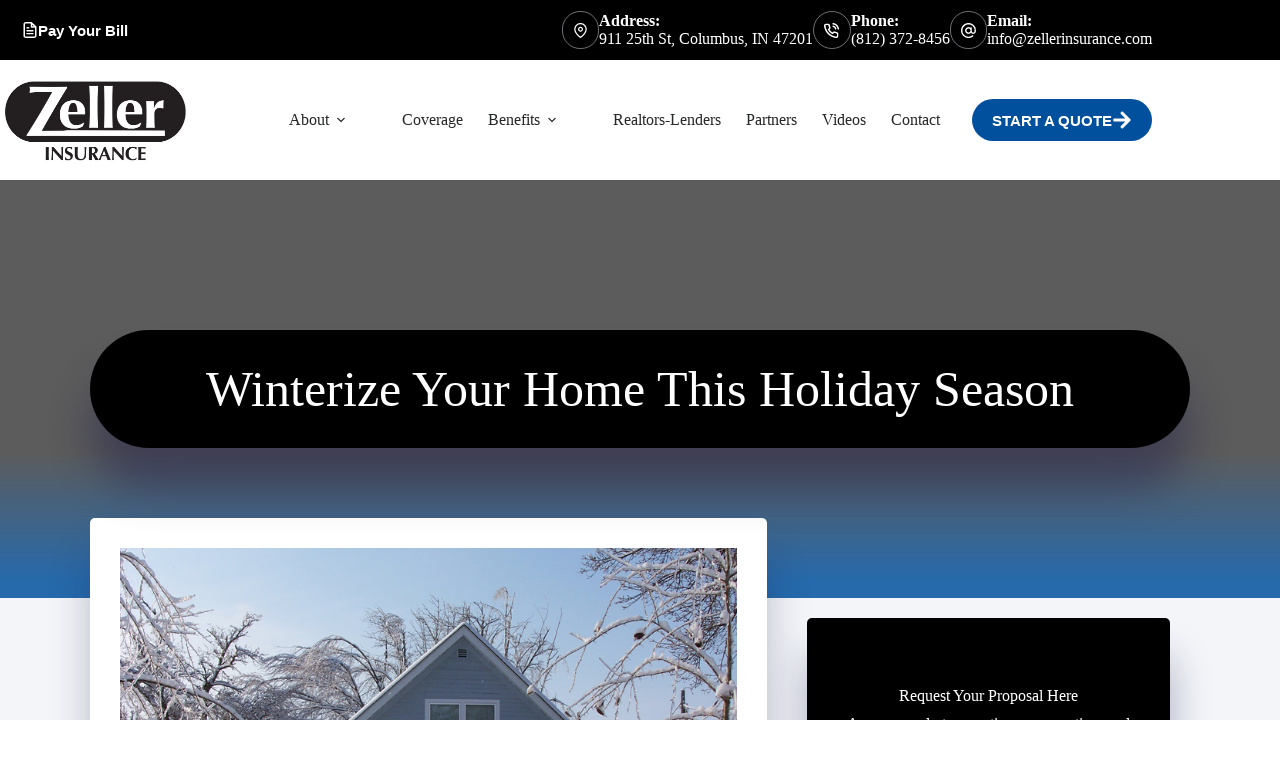

--- FILE ---
content_type: text/html; charset=UTF-8
request_url: https://www.zellerinsurance.com/winterizing-home/
body_size: 25528
content:
<!doctype html>
<html lang="en-US">
<head>
	
	<meta charset="UTF-8">
<script>
var gform;gform||(document.addEventListener("gform_main_scripts_loaded",function(){gform.scriptsLoaded=!0}),document.addEventListener("gform/theme/scripts_loaded",function(){gform.themeScriptsLoaded=!0}),window.addEventListener("DOMContentLoaded",function(){gform.domLoaded=!0}),gform={domLoaded:!1,scriptsLoaded:!1,themeScriptsLoaded:!1,isFormEditor:()=>"function"==typeof InitializeEditor,callIfLoaded:function(o){return!(!gform.domLoaded||!gform.scriptsLoaded||!gform.themeScriptsLoaded&&!gform.isFormEditor()||(gform.isFormEditor()&&console.warn("The use of gform.initializeOnLoaded() is deprecated in the form editor context and will be removed in Gravity Forms 3.1."),o(),0))},initializeOnLoaded:function(o){gform.callIfLoaded(o)||(document.addEventListener("gform_main_scripts_loaded",()=>{gform.scriptsLoaded=!0,gform.callIfLoaded(o)}),document.addEventListener("gform/theme/scripts_loaded",()=>{gform.themeScriptsLoaded=!0,gform.callIfLoaded(o)}),window.addEventListener("DOMContentLoaded",()=>{gform.domLoaded=!0,gform.callIfLoaded(o)}))},hooks:{action:{},filter:{}},addAction:function(o,r,e,t){gform.addHook("action",o,r,e,t)},addFilter:function(o,r,e,t){gform.addHook("filter",o,r,e,t)},doAction:function(o){gform.doHook("action",o,arguments)},applyFilters:function(o){return gform.doHook("filter",o,arguments)},removeAction:function(o,r){gform.removeHook("action",o,r)},removeFilter:function(o,r,e){gform.removeHook("filter",o,r,e)},addHook:function(o,r,e,t,n){null==gform.hooks[o][r]&&(gform.hooks[o][r]=[]);var d=gform.hooks[o][r];null==n&&(n=r+"_"+d.length),gform.hooks[o][r].push({tag:n,callable:e,priority:t=null==t?10:t})},doHook:function(r,o,e){var t;if(e=Array.prototype.slice.call(e,1),null!=gform.hooks[r][o]&&((o=gform.hooks[r][o]).sort(function(o,r){return o.priority-r.priority}),o.forEach(function(o){"function"!=typeof(t=o.callable)&&(t=window[t]),"action"==r?t.apply(null,e):e[0]=t.apply(null,e)})),"filter"==r)return e[0]},removeHook:function(o,r,t,n){var e;null!=gform.hooks[o][r]&&(e=(e=gform.hooks[o][r]).filter(function(o,r,e){return!!(null!=n&&n!=o.tag||null!=t&&t!=o.priority)}),gform.hooks[o][r]=e)}});
</script>

	<meta name="viewport" content="width=device-width, initial-scale=1, maximum-scale=5, viewport-fit=cover">
	<link rel="profile" href="https://gmpg.org/xfn/11">

	<meta name="viewport" content="width=device-width, initial-scale=1.0">
<meta name='robots' content='index, follow, max-image-preview:large, max-snippet:-1, max-video-preview:-1' />

	<!-- This site is optimized with the Yoast SEO plugin v26.8 - https://yoast.com/product/yoast-seo-wordpress/ -->
	<title>Winterize Your Home This Holiday Season - Zeller Insurance, LLC</title><link rel="preload" href="https://www.zellerinsurance.com/wp-content/uploads/sites/72/2022/09/zeller-ins-9.1.22.jpg" as="image" imagesrcset="https://www.zellerinsurance.com/wp-content/uploads/sites/72/2022/09/zeller-ins-9.1.22.jpg 1500w, https://www.zellerinsurance.com/wp-content/uploads/sites/72/2022/09/zeller-ins-9.1.22-300x150.jpg 300w, https://www.zellerinsurance.com/wp-content/uploads/sites/72/2022/09/zeller-ins-9.1.22-1024x512.jpg 1024w, https://www.zellerinsurance.com/wp-content/uploads/sites/72/2022/09/zeller-ins-9.1.22-768x384.jpg 768w, https://www.zellerinsurance.com/wp-content/uploads/sites/72/2022/09/zeller-ins-9.1.22-760x380.jpg 760w" imagesizes="(max-width: 1500px) 100vw, 1500px" fetchpriority="high"><link rel="preload" href="https://www.zellerinsurance.com/wp-content/uploads/sites/72/2016/11/Winter-Home-Small-300x225.jpg" as="image" imagesrcset="https://www.zellerinsurance.com/wp-content/uploads/sites/72/2016/11/Winter-Home-Small-300x225.jpg 300w, https://www.zellerinsurance.com/wp-content/uploads/sites/72/2016/11/Winter-Home-Small-768x576.jpg 768w, https://www.zellerinsurance.com/wp-content/uploads/sites/72/2016/11/Winter-Home-Small.jpg 800w" imagesizes="(max-width: 877px) 100vw, 877px" fetchpriority="high"><link rel="preload" href="https://www.zellerinsurance.com/wp-content/cache/perfmatters/www.zellerinsurance.com/css/post.used.css?ver=1765923624" as="style" /><link rel="stylesheet" id="perfmatters-used-css" href="https://www.zellerinsurance.com/wp-content/cache/perfmatters/www.zellerinsurance.com/css/post.used.css?ver=1765923624" media="all" />
	<link rel="canonical" href="https://www.zellerinsurance.com/winterizing-home/" />
	<meta property="og:locale" content="en_US" />
	<meta property="og:type" content="article" />
	<meta property="og:title" content="Winterize Your Home This Holiday Season - Zeller Insurance, LLC" />
	<meta property="og:description" content="With winter right around the corner it is important to ensure that your home is properly prepared for the season and all its inclement weather. Failure to winterize your home can result in serious property damage which means serious home insurance claims. Here at Zeller Insurance we know your home is important to you &#8211; [&hellip;]" />
	<meta property="og:url" content="https://www.zellerinsurance.com/winterizing-home/" />
	<meta property="og:site_name" content="Zeller Insurance, LLC" />
	<meta property="article:publisher" content="https://www.facebook.com/zellerinsurance" />
	<meta property="article:author" content="www.facebook.com/zellerinsurance" />
	<meta property="article:published_time" content="2016-11-04T02:14:03+00:00" />
	<meta property="article:modified_time" content="2017-03-03T15:27:53+00:00" />
	<meta property="og:image" content="https://www.zellerinsurance.com/wp-content/uploads/sites/72/2016/11/Winter-Home-Small-300x225.jpg" />
	<meta name="author" content="Lori Rowan" />
	<meta name="twitter:card" content="summary_large_image" />
	<meta name="twitter:creator" content="@ZellerLLC" />
	<meta name="twitter:site" content="@ZellerLLC" />
	<script type="application/ld+json" class="yoast-schema-graph">{"@context":"https://schema.org","@graph":[{"@type":"Article","@id":"https://www.zellerinsurance.com/winterizing-home/#article","isPartOf":{"@id":"https://www.zellerinsurance.com/winterizing-home/"},"author":{"name":"Lori Rowan","@id":"https://www.zellerinsurance.com/#/schema/person/0df368d3a31c84afb30f922fddbb259b"},"headline":"Winterize Your Home This Holiday Season","datePublished":"2016-11-04T02:14:03+00:00","dateModified":"2017-03-03T15:27:53+00:00","mainEntityOfPage":{"@id":"https://www.zellerinsurance.com/winterizing-home/"},"wordCount":406,"commentCount":0,"publisher":{"@id":"https://www.zellerinsurance.com/#organization"},"image":{"@id":"https://www.zellerinsurance.com/winterizing-home/#primaryimage"},"thumbnailUrl":"https://www.zellerinsurance.com/wp-content/uploads/sites/72/2016/11/Winter-Home-Small-300x225.jpg","articleSection":["Tips"],"inLanguage":"en-US"},{"@type":"WebPage","@id":"https://www.zellerinsurance.com/winterizing-home/","url":"https://www.zellerinsurance.com/winterizing-home/","name":"Winterize Your Home This Holiday Season - Zeller Insurance, LLC","isPartOf":{"@id":"https://www.zellerinsurance.com/#website"},"primaryImageOfPage":{"@id":"https://www.zellerinsurance.com/winterizing-home/#primaryimage"},"image":{"@id":"https://www.zellerinsurance.com/winterizing-home/#primaryimage"},"thumbnailUrl":"https://www.zellerinsurance.com/wp-content/uploads/sites/72/2016/11/Winter-Home-Small-300x225.jpg","datePublished":"2016-11-04T02:14:03+00:00","dateModified":"2017-03-03T15:27:53+00:00","breadcrumb":{"@id":"https://www.zellerinsurance.com/winterizing-home/#breadcrumb"},"inLanguage":"en-US","potentialAction":[{"@type":"ReadAction","target":["https://www.zellerinsurance.com/winterizing-home/"]}]},{"@type":"ImageObject","inLanguage":"en-US","@id":"https://www.zellerinsurance.com/winterizing-home/#primaryimage","url":"https://www.zellerinsurance.com/wp-content/uploads/sites/72/2016/11/Winter-Home-Small.jpg","contentUrl":"https://www.zellerinsurance.com/wp-content/uploads/sites/72/2016/11/Winter-Home-Small.jpg","width":800,"height":600,"caption":"Snow and ice covered house after ice storm and blizzard, blue and white."},{"@type":"BreadcrumbList","@id":"https://www.zellerinsurance.com/winterizing-home/#breadcrumb","itemListElement":[{"@type":"ListItem","position":1,"name":"Home","item":"https://www.zellerinsurance.com/"},{"@type":"ListItem","position":2,"name":"Blog","item":"https://www.zellerinsurance.com/blog/"},{"@type":"ListItem","position":3,"name":"Winterize Your Home This Holiday Season"}]},{"@type":"WebSite","@id":"https://www.zellerinsurance.com/#website","url":"https://www.zellerinsurance.com/","name":"Zeller Insurance, LLC","description":"Insurance Agent Columbus IN","publisher":{"@id":"https://www.zellerinsurance.com/#organization"},"potentialAction":[{"@type":"SearchAction","target":{"@type":"EntryPoint","urlTemplate":"https://www.zellerinsurance.com/?s={search_term_string}"},"query-input":{"@type":"PropertyValueSpecification","valueRequired":true,"valueName":"search_term_string"}}],"inLanguage":"en-US"},{"@type":"Organization","@id":"https://www.zellerinsurance.com/#organization","name":"Zeller Insurance, LLC","url":"https://www.zellerinsurance.com/","logo":{"@type":"ImageObject","inLanguage":"en-US","@id":"https://www.zellerinsurance.com/#/schema/logo/image/","url":"https://www.zellerinsurance.com/wp-content/uploads/sites/72/2016/07/columbus-indiana-insurance-agent.jpg","contentUrl":"https://www.zellerinsurance.com/wp-content/uploads/sites/72/2016/07/columbus-indiana-insurance-agent.jpg","width":1200,"height":630,"caption":"Zeller Insurance, LLC"},"image":{"@id":"https://www.zellerinsurance.com/#/schema/logo/image/"},"sameAs":["https://www.facebook.com/zellerinsurance","https://x.com/ZellerLLC","https://www.instagram.com/zellerinsurance/?ref=badge","https://www.linkedin.com/company/zeller-insurance-llc","https://www.pinterest.com/zellerinsurance/"]},{"@type":"Person","@id":"https://www.zellerinsurance.com/#/schema/person/0df368d3a31c84afb30f922fddbb259b","name":"Lori Rowan","image":{"@type":"ImageObject","inLanguage":"en-US","@id":"https://www.zellerinsurance.com/#/schema/person/image/","url":"https://www.zellerinsurance.com/wp-content/uploads/sites/72/2022/12/Rowan02-copy-96x96.jpg","contentUrl":"https://www.zellerinsurance.com/wp-content/uploads/sites/72/2022/12/Rowan02-copy-96x96.jpg","caption":"Lori Rowan"},"description":"I have been in the insurance business for over 40 years. I love to help our clients to find the best coverage for their specific situation. I think of myself as an trusted advisor for all your insurance needs. I am a Partner here at Zeller Insurance and we are a local, independent agency that has been in business in Columbus, IN for over 50 years. We represent all lines of coverages ranging from home, auto, umbrella, commerical lines, employee benefits, life, long term care and Medicare. We are here for you when the worst happens and we negotiate on your behalf for the best outcome of a claim situation. You will not be talking to a toll free number. We pride ourselves in the trust and loyalty that many of our clients have given us over the years and hope that you will be come one as well. Thanks for allowing me submit this proposal to you for your current insurance needs. Lori Rowan","sameAs":["https://www.zellerinsurance.com","www.facebook.com/zellerinsurance","https://www.instagram.com/zellerinsurance/","https://www.linkedin.com/company/zeller-insurance-llc/","https://x.com/ZellerLLC"]}]}</script>
	<!-- / Yoast SEO plugin. -->



<link rel='dns-prefetch' href='//pro.fontawesome.com' />
<link rel='dns-prefetch' href='//maxcdn.bootstrapcdn.com' />
<link rel="preload" href="https://www.zellerinsurance.com/wp-content/plugins/bb-plugin/fonts/fontawesome/5.15.4/webfonts/fa-solid-900.woff2" as="font" type="font/woff2" crossorigin="anonymous">
<style id='wp-img-auto-sizes-contain-inline-css'>
img:is([sizes=auto i],[sizes^="auto," i]){contain-intrinsic-size:3000px 1500px}
/*# sourceURL=wp-img-auto-sizes-contain-inline-css */
</style>
<link rel="stylesheet" id="blocksy-dynamic-global-css" media="all" data-pmdelayedstyle="https://www.zellerinsurance.com/wp-content/uploads/sites/72/blocksy/css/global.css?ver=63956">
<link rel="stylesheet" id="wp-block-library-css" media="all" data-pmdelayedstyle="https://www.zellerinsurance.com/wp-includes/css/dist/block-library/style.min.css?ver=6.9">
<style id='safe-svg-svg-icon-style-inline-css'>
.safe-svg-cover{text-align:center}.safe-svg-cover .safe-svg-inside{display:inline-block;max-width:100%}.safe-svg-cover svg{fill:currentColor;height:100%;max-height:100%;max-width:100%;width:100%}

/*# sourceURL=https://www.zellerinsurance.com/wp-content/plugins/safe-svg/dist/safe-svg-block-frontend.css */
</style>
<link rel="stylesheet" id="wp-components-css" media="all" data-pmdelayedstyle="https://www.zellerinsurance.com/wp-includes/css/dist/components/style.min.css?ver=6.9">
<link rel="stylesheet" id="wp-preferences-css" media="all" data-pmdelayedstyle="https://www.zellerinsurance.com/wp-includes/css/dist/preferences/style.min.css?ver=6.9">
<link rel="stylesheet" id="wp-block-editor-css" media="all" data-pmdelayedstyle="https://www.zellerinsurance.com/wp-includes/css/dist/block-editor/style.min.css?ver=6.9">
<link rel="stylesheet" id="popup-maker-block-library-style-css" media="all" data-pmdelayedstyle="https://www.zellerinsurance.com/wp-content/plugins/popup-maker/dist/packages/block-library-style.css?ver=dbea705cfafe089d65f1">
<link rel="stylesheet" id="social-reels-css" media="all" data-pmdelayedstyle="https://www.zellerinsurance.com/wp-content/cache/perfmatters/www.zellerinsurance.com/minify/6b36e25ed877.social-reels-public.min.css?ver=1.0.14">
<link rel='stylesheet' id='social-reels-fonts-css' href='https://www.zellerinsurance.com/wp-content/cache/perfmatters/www.zellerinsurance.com/fonts/5b0ae73b4f4b.google-fonts.min.css' media='all' />
<link rel="stylesheet" id="conversion-cards-style-css" media="all" data-pmdelayedstyle="https://www.zellerinsurance.com/wp-content/cache/perfmatters/www.zellerinsurance.com/minify/654d5a8eb9b3.frontend.min.css?ver=1.1.1">
<link rel="stylesheet" id="font-awesome-5-css" media="all" data-pmdelayedstyle="https://pro.fontawesome.com/releases/v5.15.4/css/all.css?ver=2.10.0.5">
<link rel="stylesheet" id="fl-builder-layout-bundle-ad1d8d7eed65ff2d166b0439cffe0577-css" media="all" data-pmdelayedstyle="https://www.zellerinsurance.com/wp-content/cache/perfmatters/www.zellerinsurance.com/minify/3aaafeba2521.ad1d8d7eed65ff2d166b0439cffe0577-layout-bundle.min.css?ver=2.10.0.5-1.5.2.1">
<link rel='stylesheet' id='blocksy-fonts-font-source-google-css' href='https://www.zellerinsurance.com/wp-content/cache/perfmatters/www.zellerinsurance.com/fonts/fe43f17b4673.google-fonts.min.css' media='all' />
<link rel="stylesheet" id="ct-main-styles-css" media="all" data-pmdelayedstyle="https://www.zellerinsurance.com/wp-content/themes/blocksy/static/bundle/main.min.css?ver=2.1.25">
<link rel="stylesheet" id="ct-page-title-styles-css" media="all" data-pmdelayedstyle="https://www.zellerinsurance.com/wp-content/themes/blocksy/static/bundle/page-title.min.css?ver=2.1.25">
<link rel="stylesheet" id="ct-beaver-styles-css" media="all" data-pmdelayedstyle="https://www.zellerinsurance.com/wp-content/themes/blocksy/static/bundle/beaver.min.css?ver=2.1.25">
<link rel="stylesheet" id="font-awesome-4-css" media="all" data-pmdelayedstyle="https://maxcdn.bootstrapcdn.com/font-awesome/4.7.0/css/font-awesome.min.css?ver=4.7.0">
<link rel="stylesheet" id="ae-mobile-bar-css" media="all" data-pmdelayedstyle="https://www.zellerinsurance.com/wp-content/cache/perfmatters/www.zellerinsurance.com/minify/4e40ea3b7025.mobile-bar.min.css?ver=1.1.1">
<script src="https://www.zellerinsurance.com/wp-includes/js/jquery/jquery.min.js?ver=3.7.1" id="jquery-core-js"></script>
<script src="https://www.zellerinsurance.com/wp-content/cache/perfmatters/www.zellerinsurance.com/minify/c9f9478e656d.social-reels-public.min.js?ver=1.0.14" id="social-reels-js" type="pmdelayedscript" data-cfasync="false" data-no-optimize="1" data-no-defer="1" data-no-minify="1"></script>
		<style type="text/css">
			@media all and (max-width: 900px) { body { padding-bottom: 52px; } }/* if weird layout, delete this media query */
							.mobile-bar { background-color: #09496a; }
						.mobile-bar .mobile-bar-item { width: 25%; }
							.mobile-bar .mobile-bar-name, .mobile-bar .mobile-bar-name:hover { color: #ffffff; }
										.mobile-bar .mobile-bar-item, .mobile-bar .mobile-bar-item:hover { color: #ffffff; }
					</style>
		<noscript><link rel="stylesheet" type="text/css" data-pmdelayedstyle="https://www.zellerinsurance.com/wp-content/themes/blocksy/static/bundle/no-scripts.min.css"></noscript>
<!-- Google tag (gtag.js) -->
<script async src="https://www.googletagmanager.com/gtag/js?id=G-RVYDFTYFTE" type="pmdelayedscript" data-cfasync="false" data-no-optimize="1" data-no-defer="1" data-no-minify="1"></script>
<script type="pmdelayedscript" data-cfasync="false" data-no-optimize="1" data-no-defer="1" data-no-minify="1">
window.dataLayer = window.dataLayer || [];
function gtag(){dataLayer.push(arguments);}
gtag('js', new Date());

gtag('config', 'G-RVYDFTYFTE');
</script><link rel="icon" href="https://www.zellerinsurance.com/wp-content/uploads/sites/72/2016/07/cropped-zeller-favicon-150x150.png" sizes="32x32" />
<link rel="icon" href="https://www.zellerinsurance.com/wp-content/uploads/sites/72/2016/07/cropped-zeller-favicon-300x300.png" sizes="192x192" />
<link rel="apple-touch-icon" href="https://www.zellerinsurance.com/wp-content/uploads/sites/72/2016/07/cropped-zeller-favicon-300x300.png" />
<meta name="msapplication-TileImage" content="https://www.zellerinsurance.com/wp-content/uploads/sites/72/2016/07/cropped-zeller-favicon-300x300.png" />
		<style id="wp-custom-css">
			.quotevids-notes-button {
	display: none !important;
}		</style>
		<noscript><style>.perfmatters-lazy[data-src]{display:none !important;}</style></noscript><style>.perfmatters-lazy-youtube{position:relative;width:100%;max-width:100%;height:0;padding-bottom:56.23%;overflow:hidden}.perfmatters-lazy-youtube img{position:absolute;top:0;right:0;bottom:0;left:0;display:block;width:100%;max-width:100%;height:auto;margin:auto;border:none;cursor:pointer;transition:.5s all;-webkit-transition:.5s all;-moz-transition:.5s all}.perfmatters-lazy-youtube img:hover{-webkit-filter:brightness(75%)}.perfmatters-lazy-youtube .play{position:absolute;top:50%;left:50%;right:auto;width:68px;height:48px;margin-left:-34px;margin-top:-24px;background:url(https://www.zellerinsurance.com/wp-content/plugins/perfmatters/img/youtube.svg) no-repeat;background-position:center;background-size:cover;pointer-events:none;filter:grayscale(1)}.perfmatters-lazy-youtube:hover .play{filter:grayscale(0)}.perfmatters-lazy-youtube iframe{position:absolute;top:0;left:0;width:100%;height:100%;z-index:99}.wp-has-aspect-ratio .wp-block-embed__wrapper{position:relative;}.wp-has-aspect-ratio .perfmatters-lazy-youtube{position:absolute;top:0;right:0;bottom:0;left:0;width:100%;height:100%;padding-bottom:0}.perfmatters-lazy.pmloaded,.perfmatters-lazy.pmloaded>img,.perfmatters-lazy>img.pmloaded,.perfmatters-lazy[data-ll-status=entered]{animation:500ms pmFadeIn}@keyframes pmFadeIn{0%{opacity:0}100%{opacity:1}}body .perfmatters-lazy-css-bg:not([data-ll-status=entered]),body .perfmatters-lazy-css-bg:not([data-ll-status=entered]) *,body .perfmatters-lazy-css-bg:not([data-ll-status=entered])::before,body .perfmatters-lazy-css-bg:not([data-ll-status=entered])::after,body .perfmatters-lazy-css-bg:not([data-ll-status=entered]) *::before,body .perfmatters-lazy-css-bg:not([data-ll-status=entered]) *::after{background-image:none!important;will-change:transform;transition:opacity 0.025s ease-in,transform 0.025s ease-in!important;}</style>	</head>


<body class="wp-singular post-template-default single single-post postid-529 single-format-standard wp-custom-logo wp-embed-responsive wp-theme-blocksy fl-builder-2-10-0-5 fl-themer-1-5-2-1 fl-no-js fl-theme-builder-singular fl-theme-builder-singular-single-page-post" data-link="type-2" data-prefix="single_blog_post" data-header="type-1" data-footer="type-1" itemscope="itemscope" itemtype="https://schema.org/Blog">

<a class="skip-link screen-reader-text" href="#main">Skip to content</a><div class="ct-drawer-canvas" data-location="start"><div id="offcanvas" class="ct-panel ct-header" data-behaviour="right-side" role="dialog" aria-label="Offcanvas modal" inert=""><div class="ct-panel-inner">
		<div class="ct-panel-actions">
			
			<button class="ct-toggle-close" data-type="type-1" aria-label="Close drawer">
				<svg class="ct-icon" width="12" height="12" viewBox="0 0 15 15"><path d="M1 15a1 1 0 01-.71-.29 1 1 0 010-1.41l5.8-5.8-5.8-5.8A1 1 0 011.7.29l5.8 5.8 5.8-5.8a1 1 0 011.41 1.41l-5.8 5.8 5.8 5.8a1 1 0 01-1.41 1.41l-5.8-5.8-5.8 5.8A1 1 0 011 15z"/></svg>
			</button>
		</div>
		<div class="ct-panel-content" data-device="desktop"><div class="ct-panel-content-inner"></div></div><div class="ct-panel-content" data-device="mobile"><div class="ct-panel-content-inner">
<nav
	class="mobile-menu menu-container has-submenu"
	data-id="mobile-menu" data-interaction="click" data-toggle-type="type-1" data-submenu-dots="yes"	aria-label="Primary Navigation">

	<ul id="menu-primary-navigation-1" class=""><li class="menu-item menu-item-type-post_type menu-item-object-page menu-item-has-children menu-item-98"><span class="ct-sub-menu-parent"><a href="https://www.zellerinsurance.com/about/" class="ct-menu-link">About</a><button class="ct-toggle-dropdown-mobile" aria-label="Expand dropdown menu" aria-haspopup="true" aria-expanded="false"><svg class="ct-icon toggle-icon-1" width="15" height="15" viewBox="0 0 15 15" aria-hidden="true"><path d="M3.9,5.1l3.6,3.6l3.6-3.6l1.4,0.7l-5,5l-5-5L3.9,5.1z"/></svg></button></span>
<ul class="sub-menu">
	<li class="menu-item menu-item-type-post_type menu-item-object-page menu-item-24703"><a href="https://www.zellerinsurance.com/meet-our-team/" class="ct-menu-link">Meet our Team</a></li>
	<li class="menu-item menu-item-type-post_type menu-item-object-page menu-item-103"><a href="https://www.zellerinsurance.com/reviews/" class="ct-menu-link">Rate Us</a></li>
	<li class="menu-item menu-item-type-post_type menu-item-object-page menu-item-575"><a href="https://www.zellerinsurance.com/privacy-policy/" class="ct-menu-link">Privacy Policy</a></li>
	<li class="menu-item menu-item-type-post_type menu-item-object-page menu-item-804"><a href="https://www.zellerinsurance.com/online-bill-pay/" class="ct-menu-link">Online Bill Pay</a></li>
</ul>
</li>
<li class="menu-item menu-item-type-post_type menu-item-object-page menu-item-101"><a href="https://www.zellerinsurance.com/coverage/" class="ct-menu-link">Coverage</a></li>
<li class="menu-item menu-item-type-post_type menu-item-object-page menu-item-has-children menu-item-870"><span class="ct-sub-menu-parent"><a href="https://www.zellerinsurance.com/benefits/" class="ct-menu-link">Benefits</a><button class="ct-toggle-dropdown-mobile" aria-label="Expand dropdown menu" aria-haspopup="true" aria-expanded="false"><svg class="ct-icon toggle-icon-1" width="15" height="15" viewBox="0 0 15 15" aria-hidden="true"><path d="M3.9,5.1l3.6,3.6l3.6-3.6l1.4,0.7l-5,5l-5-5L3.9,5.1z"/></svg></button></span>
<ul class="sub-menu">
	<li class="menu-item menu-item-type-custom menu-item-object-custom menu-item-871"><a href="https://www.zellerinsurance.com/benefits/" class="ct-menu-link">Medicare</a></li>
	<li class="menu-item menu-item-type-custom menu-item-object-custom menu-item-872"><a href="https://www.zellerinsurance.com/benefits/" class="ct-menu-link">Life</a></li>
	<li class="menu-item menu-item-type-custom menu-item-object-custom menu-item-873"><a href="https://www.zellerinsurance.com/benefits/" class="ct-menu-link">Health</a></li>
	<li class="menu-item menu-item-type-custom menu-item-object-custom menu-item-874"><a href="https://www.zellerinsurance.com/benefits/" class="ct-menu-link">Long Term Care</a></li>
	<li class="menu-item menu-item-type-custom menu-item-object-custom menu-item-875"><a href="https://www.zellerinsurance.com/benefits/" class="ct-menu-link">Dental</a></li>
	<li class="menu-item menu-item-type-custom menu-item-object-custom menu-item-876"><a href="https://www.zellerinsurance.com/benefits/" class="ct-menu-link">Groups</a></li>
</ul>
</li>
<li class="menu-item menu-item-type-post_type menu-item-object-page menu-item-825"><a href="https://www.zellerinsurance.com/realtors-lenders/" class="ct-menu-link">Realtors-Lenders</a></li>
<li class="menu-item menu-item-type-post_type menu-item-object-page menu-item-208"><a href="https://www.zellerinsurance.com/partners/" class="ct-menu-link">Partners</a></li>
<li class="menu-item menu-item-type-post_type menu-item-object-page menu-item-441"><a href="https://www.zellerinsurance.com/video-library/" class="ct-menu-link">Videos</a></li>
<li class="menu-item menu-item-type-post_type menu-item-object-page menu-item-100"><a href="https://www.zellerinsurance.com/coverage/contact/" class="ct-menu-link">Contact</a></li>
</ul></nav>

</div></div></div></div></div>
<div id="main-container">
	<header id="header" class="ct-header" data-id="type-1" itemscope="" itemtype="https://schema.org/WPHeader"><div data-device="desktop"><div data-row="top" data-column-set="2"><div class="ct-container"><div data-column="start" data-placements="1"><div data-items="primary">
<div
	class="ct-header-cta"
	data-id="_xX7A7">
	<a
		href="/online-bill-pay/"
		class="ct-button-ghost"
		data-size="default" aria-label="Pay Your Bill">
		<svg class="ct-icon" width='15' height='15' viewBox='0 0 15 15'><path d='M13.6 4.5s0-.2-.1-.2L9.3.2S9.2.1 9.1.1H3.4C2.3 0 1.4.9 1.4 2v10.9c0 1.1.9 2 2 2h8.2c1.1 0 2-.9 2-2V4.5ZM9.5 2.3l1.8 1.8H9.5V2.3Zm2.1 11.3H3.4c-.4 0-.7-.3-.7-.7V2c0-.4.3-.7.7-.7h4.8v3.4c0 .4.3.7.7.7h3.4v7.5c0 .4-.3.7-.7.7Zm-.7-5.4c0 .4-.3.7-.7.7H4.7c-.4 0-.7-.3-.7-.7s.3-.7.7-.7h5.5c.4 0 .7.3.7.7Zm0 2.7c0 .4-.3.7-.7.7H4.7c-.4 0-.7-.3-.7-.7s.3-.7.7-.7h5.5c.4 0 .7.3.7.7ZM4.1 5.5c0-.4.3-.7.7-.7h1.4c.4 0 .7.3.7.7s-.3.7-.7.7H4.8c-.4 0-.7-.3-.7-.7Z'/></svg>Pay Your Bill	</a>
</div>
</div></div><div data-column="end" data-placements="1"><div data-items="primary"><div class="ct-contact-info" data-id="contacts">
		<ul data-icons-type="rounded:outline">
											<li class="">
					<span class="ct-icon-container"><svg aria-hidden="true" width='15' height='15' viewBox='0 0 15 15'><path d='M7.5,0C4.05365,0,1.25,2.80365,1.25,6.25c0,4.65576,5.66223,8.4845,5.90332,8.64502.10498.07019.22583.10498.34668.10498s.2417-.03479.34668-.10498c.24109-.16052,5.90332-3.98926,5.90332-8.64502,0-3.44635-2.80396-6.25-6.25-6.25ZM7.5,13.60657c-1.18561-.87952-5-3.97339-5-7.35657C2.5,3.49304,4.74304,1.25,7.5,1.25s5,2.24304,5,5c0,3.38318-3.81409,6.47705-5,7.35657ZM7.5,3.75c-1.37848,0-2.5,1.12152-2.5,2.5,0,1.37878,1.12152,2.5,2.5,2.5,1.37878,0,2.5-1.12122,2.5-2.5,0-1.37848-1.12122-2.5-2.5-2.5ZM7.5,7.5c-.68939,0-1.25-.56061-1.25-1.25s.56061-1.25,1.25-1.25c.68909,0,1.25.56061,1.25,1.25s-.56091,1.25-1.25,1.25Z'/></svg></span>
											<div class="contact-info">
															<span class="contact-title">
									Address:								</span>
							
															<span class="contact-text">
									
									911 25th St, Columbus, IN 47201
																	</span>
													</div>
									</li>
											<li class="">
					<span class="ct-icon-container"><svg aria-hidden="true" width='15' height='15' viewBox='0 0 15 15'><path d='M12.3 15h-.2c-2.1-.2-4.1-1-5.9-2.1-1.6-1-3.1-2.5-4.1-4.1C1 7 .2 5 0 2.9-.1 1.8.7.8 1.8.7H4c1 0 1.9.7 2 1.7.1.6.2 1.1.4 1.7.3.7.1 1.6-.5 2.1l-.4.4c.7 1.1 1.7 2.1 2.9 2.9l.4-.5c.6-.6 1.4-.7 2.1-.5.6.3 1.1.4 1.7.5 1 .1 1.8 1 1.7 2v2c0 .5-.2 1-.6 1.4-.3.4-.8.6-1.4.6zM4 2.1H2c-.2 0-.3.1-.4.2-.1.1-.1.3-.1.4.2 1.9.8 3.7 1.8 5.3.9 1.5 2.2 2.7 3.7 3.7 1.6 1 3.4 1.7 5.3 1.9.2 0 .3-.1.4-.2.1-.1.2-.2.2-.4v-2c0-.3-.2-.5-.5-.6-.7-.1-1.3-.3-2-.5-.2-.1-.4 0-.6.1l-.8.9c-.2.2-.6.3-.9.1C6.4 10 5 8.6 4 6.9c-.2-.3-.1-.7.1-.9l.8-.8c.2-.2.2-.4.1-.6-.2-.6-.4-1.3-.5-2 0-.3-.2-.5-.5-.5zm7.7 4.5c-.4 0-.7-.2-.7-.6-.2-1-1-1.8-2-2-.4 0-.7-.4-.6-.8.1-.4.5-.7.9-.6 1.6.3 2.8 1.5 3.1 3.1.1.4-.2.8-.6.9h-.1zm2.6 0c-.4 0-.7-.3-.7-.6-.3-2.4-2.2-4.3-4.6-4.5-.4-.1-.7-.5-.6-.9 0-.4.4-.6.8-.6 3.1.3 5.4 2.7 5.8 5.8 0 .4-.3.7-.7.8z'/></svg></span>
											<div class="contact-info">
															<span class="contact-title">
									Phone:								</span>
							
															<span class="contact-text">
																			<a href="tel:(812)%20372-8456" >
									
									(812) 372-8456
																			</a>
																	</span>
													</div>
									</li>
											<li class="">
					<span class="ct-icon-container"><svg aria-hidden="true" width='15' height='15' viewBox='0 0 15 15'><path d='M12.8 2.2C11.4.8 9.5 0 7.5 0S3.6.8 2.2 2.2C.8 3.6 0 5.5 0 7.5 0 11.6 3.4 15 7.5 15c1.6 0 3.3-.5 4.6-1.5.3-.2.4-.7.1-1-.2-.3-.7-.4-1-.1-1.1.8-2.4 1.3-3.7 1.3-3.4 0-6.1-2.8-6.1-6.1 0-1.6.6-3.2 1.8-4.3C4.3 2 5.9 1.4 7.5 1.4c1.6 0 3.2.6 4.3 1.8 1.2 1.2 1.8 2.7 1.8 4.3v.7c0 .8-.6 1.4-1.4 1.4s-1.4-.6-1.4-1.4V4.8c0-.4-.3-.7-.7-.7-.4 0-.7.3-.7.7-.4-.4-1.1-.7-1.9-.7-1.9 0-3.4 1.5-3.4 3.4s1.5 3.4 3.4 3.4c1 0 1.9-.5 2.5-1.2.5.7 1.3 1.2 2.2 1.2 1.5 0 2.7-1.2 2.7-2.7v-.7c.1-2-.7-3.9-2.1-5.3zM7.5 9.5c-1.1 0-2-.9-2-2s.9-2 2-2 2 .9 2 2-.9 2-2 2z'/></svg></span>
											<div class="contact-info">
															<span class="contact-title">
									Email:								</span>
							
															<span class="contact-text">
																			<a href="mailto:i&#110;&#102;&#111;&#064;z&#101;l&#108;eri&#110;s&#117;&#114;a&#110;&#099;&#101;&#046;&#099;&#111;&#109;" >
									
									i&#110;f&#111;&#64;z&#101;ll&#101;&#114;i&#110;su&#114;an&#99;e.co&#109;
																			</a>
																	</span>
													</div>
									</li>
					</ul>

		</div></div></div></div></div><div data-row="middle" data-column-set="2"><div class="ct-container"><div data-column="start" data-placements="1"><div data-items="primary">
<div	class="site-branding"
	data-id="logo"		itemscope="itemscope" itemtype="https://schema.org/Organization">

			<a href="https://www.zellerinsurance.com/" class="site-logo-container" rel="home" itemprop="url" ><img data-perfmatters-preload width="1500" height="750" src="https://www.zellerinsurance.com/wp-content/uploads/sites/72/2022/09/zeller-ins-9.1.22.jpg" class="default-logo" alt="Zeller Insurance, LLC" decoding="async" fetchpriority="high" srcset="https://www.zellerinsurance.com/wp-content/uploads/sites/72/2022/09/zeller-ins-9.1.22.jpg 1500w, https://www.zellerinsurance.com/wp-content/uploads/sites/72/2022/09/zeller-ins-9.1.22-300x150.jpg 300w, https://www.zellerinsurance.com/wp-content/uploads/sites/72/2022/09/zeller-ins-9.1.22-1024x512.jpg 1024w, https://www.zellerinsurance.com/wp-content/uploads/sites/72/2022/09/zeller-ins-9.1.22-768x384.jpg 768w, https://www.zellerinsurance.com/wp-content/uploads/sites/72/2022/09/zeller-ins-9.1.22-760x380.jpg 760w" sizes="(max-width: 1500px) 100vw, 1500px"></a>	
	</div>

</div></div><div data-column="end" data-placements="1"><div data-items="primary">
<nav
	id="header-menu-1"
	class="header-menu-1 menu-container"
	data-id="menu" data-interaction="hover"	data-menu="type-1"
	data-dropdown="type-1:simple"		data-responsive="no"	itemscope="" itemtype="https://schema.org/SiteNavigationElement"	aria-label="Primary Navigation">

	<ul id="menu-primary-navigation" class="menu"><li id="menu-item-98" class="menu-item menu-item-type-post_type menu-item-object-page menu-item-has-children menu-item-98 animated-submenu-block"><a href="https://www.zellerinsurance.com/about/" class="ct-menu-link">About<span class="ct-toggle-dropdown-desktop"><svg class="ct-icon" width="8" height="8" viewBox="0 0 15 15" aria-hidden="true"><path d="M2.1,3.2l5.4,5.4l5.4-5.4L15,4.3l-7.5,7.5L0,4.3L2.1,3.2z"/></svg></span></a><button class="ct-toggle-dropdown-desktop-ghost" aria-label="Expand dropdown menu" aria-haspopup="true" aria-expanded="false"></button>
<ul class="sub-menu">
	<li id="menu-item-24703" class="menu-item menu-item-type-post_type menu-item-object-page menu-item-24703"><a href="https://www.zellerinsurance.com/meet-our-team/" class="ct-menu-link">Meet our Team</a></li>
	<li id="menu-item-103" class="menu-item menu-item-type-post_type menu-item-object-page menu-item-103"><a href="https://www.zellerinsurance.com/reviews/" class="ct-menu-link">Rate Us</a></li>
	<li id="menu-item-575" class="menu-item menu-item-type-post_type menu-item-object-page menu-item-575"><a href="https://www.zellerinsurance.com/privacy-policy/" class="ct-menu-link">Privacy Policy</a></li>
	<li id="menu-item-804" class="menu-item menu-item-type-post_type menu-item-object-page menu-item-804"><a href="https://www.zellerinsurance.com/online-bill-pay/" class="ct-menu-link">Online Bill Pay</a></li>
</ul>
</li>
<li id="menu-item-101" class="menu-item menu-item-type-post_type menu-item-object-page menu-item-101"><a href="https://www.zellerinsurance.com/coverage/" class="ct-menu-link">Coverage</a></li>
<li id="menu-item-870" class="menu-item menu-item-type-post_type menu-item-object-page menu-item-has-children menu-item-870 animated-submenu-block"><a href="https://www.zellerinsurance.com/benefits/" class="ct-menu-link">Benefits<span class="ct-toggle-dropdown-desktop"><svg class="ct-icon" width="8" height="8" viewBox="0 0 15 15" aria-hidden="true"><path d="M2.1,3.2l5.4,5.4l5.4-5.4L15,4.3l-7.5,7.5L0,4.3L2.1,3.2z"/></svg></span></a><button class="ct-toggle-dropdown-desktop-ghost" aria-label="Expand dropdown menu" aria-haspopup="true" aria-expanded="false"></button>
<ul class="sub-menu">
	<li id="menu-item-871" class="menu-item menu-item-type-custom menu-item-object-custom menu-item-871"><a href="https://www.zellerinsurance.com/benefits/" class="ct-menu-link">Medicare</a></li>
	<li id="menu-item-872" class="menu-item menu-item-type-custom menu-item-object-custom menu-item-872"><a href="https://www.zellerinsurance.com/benefits/" class="ct-menu-link">Life</a></li>
	<li id="menu-item-873" class="menu-item menu-item-type-custom menu-item-object-custom menu-item-873"><a href="https://www.zellerinsurance.com/benefits/" class="ct-menu-link">Health</a></li>
	<li id="menu-item-874" class="menu-item menu-item-type-custom menu-item-object-custom menu-item-874"><a href="https://www.zellerinsurance.com/benefits/" class="ct-menu-link">Long Term Care</a></li>
	<li id="menu-item-875" class="menu-item menu-item-type-custom menu-item-object-custom menu-item-875"><a href="https://www.zellerinsurance.com/benefits/" class="ct-menu-link">Dental</a></li>
	<li id="menu-item-876" class="menu-item menu-item-type-custom menu-item-object-custom menu-item-876"><a href="https://www.zellerinsurance.com/benefits/" class="ct-menu-link">Groups</a></li>
</ul>
</li>
<li id="menu-item-825" class="menu-item menu-item-type-post_type menu-item-object-page menu-item-825"><a href="https://www.zellerinsurance.com/realtors-lenders/" class="ct-menu-link">Realtors-Lenders</a></li>
<li id="menu-item-208" class="menu-item menu-item-type-post_type menu-item-object-page menu-item-208"><a href="https://www.zellerinsurance.com/partners/" class="ct-menu-link">Partners</a></li>
<li id="menu-item-441" class="menu-item menu-item-type-post_type menu-item-object-page menu-item-441"><a href="https://www.zellerinsurance.com/video-library/" class="ct-menu-link">Videos</a></li>
<li id="menu-item-100" class="menu-item menu-item-type-post_type menu-item-object-page menu-item-100"><a href="https://www.zellerinsurance.com/coverage/contact/" class="ct-menu-link">Contact</a></li>
</ul></nav>


<div
	class="ct-header-cta"
	data-id="button">
	<a
		href="/quotes"
		class="ct-button"
		data-size="medium" aria-label="Start A Quote">
		Start A Quote<svg class="ct-icon" width="20" height="20" viewBox="0,0,448,512"><path d="M190.5 66.9l22.2-22.2c9.4-9.4 24.6-9.4 33.9 0L441 239c9.4 9.4 9.4 24.6 0 33.9L246.6 467.3c-9.4 9.4-24.6 9.4-33.9 0l-22.2-22.2c-9.5-9.5-9.3-25 .4-34.3L311.4 296H24c-13.3 0-24-10.7-24-24v-32c0-13.3 10.7-24 24-24h287.4L190.9 101.2c-9.8-9.3-10-24.8-.4-34.3z" /></svg>	</a>
</div>
</div></div></div></div></div><div data-device="mobile"><div data-row="top" data-column-set="2"><div class="ct-container"><div data-column="start" data-placements="1"><div data-items="primary">
<div
	class="ct-header-cta"
	data-id="_xX7A7">
	<a
		href="/online-bill-pay/"
		class="ct-button-ghost"
		data-size="default" aria-label="Pay Your Bill">
		<svg class="ct-icon" width='15' height='15' viewBox='0 0 15 15'><path d='M13.6 4.5s0-.2-.1-.2L9.3.2S9.2.1 9.1.1H3.4C2.3 0 1.4.9 1.4 2v10.9c0 1.1.9 2 2 2h8.2c1.1 0 2-.9 2-2V4.5ZM9.5 2.3l1.8 1.8H9.5V2.3Zm2.1 11.3H3.4c-.4 0-.7-.3-.7-.7V2c0-.4.3-.7.7-.7h4.8v3.4c0 .4.3.7.7.7h3.4v7.5c0 .4-.3.7-.7.7Zm-.7-5.4c0 .4-.3.7-.7.7H4.7c-.4 0-.7-.3-.7-.7s.3-.7.7-.7h5.5c.4 0 .7.3.7.7Zm0 2.7c0 .4-.3.7-.7.7H4.7c-.4 0-.7-.3-.7-.7s.3-.7.7-.7h5.5c.4 0 .7.3.7.7ZM4.1 5.5c0-.4.3-.7.7-.7h1.4c.4 0 .7.3.7.7s-.3.7-.7.7H4.8c-.4 0-.7-.3-.7-.7Z'/></svg>Pay Your Bill	</a>
</div>
</div></div><div data-column="end" data-placements="1"><div data-items="primary">
<div
	class="ct-header-cta"
	data-id="peGslT">
	<a
		href="/quotes/"
		class="ct-button-ghost"
		data-size="default" aria-label="Start A Quote">
		Start A Quote<svg class="ct-icon" width="20" height="20" viewBox="0,0,448,512"><path d="M190.5 66.9l22.2-22.2c9.4-9.4 24.6-9.4 33.9 0L441 239c9.4 9.4 9.4 24.6 0 33.9L246.6 467.3c-9.4 9.4-24.6 9.4-33.9 0l-22.2-22.2c-9.5-9.5-9.3-25 .4-34.3L311.4 296H24c-13.3 0-24-10.7-24-24v-32c0-13.3 10.7-24 24-24h287.4L190.9 101.2c-9.8-9.3-10-24.8-.4-34.3z" /></svg>	</a>
</div>
</div></div></div></div><div data-row="middle" data-column-set="2"><div class="ct-container"><div data-column="start" data-placements="1"><div data-items="primary">
<div	class="site-branding"
	data-id="logo"		>

			<a href="https://www.zellerinsurance.com/" class="site-logo-container" rel="home" itemprop="url" ><img width="1500" height="750" src="https://www.zellerinsurance.com/wp-content/uploads/sites/72/2022/09/zeller-ins-9.1.22.jpg" class="default-logo" alt="Zeller Insurance, LLC" decoding="async" srcset="https://www.zellerinsurance.com/wp-content/uploads/sites/72/2022/09/zeller-ins-9.1.22.jpg 1500w, https://www.zellerinsurance.com/wp-content/uploads/sites/72/2022/09/zeller-ins-9.1.22-300x150.jpg 300w, https://www.zellerinsurance.com/wp-content/uploads/sites/72/2022/09/zeller-ins-9.1.22-1024x512.jpg 1024w, https://www.zellerinsurance.com/wp-content/uploads/sites/72/2022/09/zeller-ins-9.1.22-768x384.jpg 768w, https://www.zellerinsurance.com/wp-content/uploads/sites/72/2022/09/zeller-ins-9.1.22-760x380.jpg 760w" sizes="(max-width: 1500px) 100vw, 1500px" /></a>	
	</div>

</div></div><div data-column="end" data-placements="1"><div data-items="primary">
<button
	class="ct-header-trigger ct-toggle "
	data-toggle-panel="#offcanvas"
	aria-controls="offcanvas"
	data-design="simple"
	data-label="right"
	aria-label="Menu"
	data-id="trigger">

	<span class="ct-label ct-hidden-sm ct-hidden-md ct-hidden-lg" aria-hidden="true">Menu</span>

	<svg class="ct-icon" width="18" height="14" viewBox="0 0 18 14" data-type="type-3" aria-hidden="true">
		<rect y="0.00" width="18" height="1.7" rx="1"/>
		<rect y="6.15" width="18" height="1.7" rx="1"/>
		<rect y="12.3" width="18" height="1.7" rx="1"/>
	</svg></button>
</div></div></div></div></div></header>
	<main id="main" class="site-main hfeed" itemscope="itemscope" itemtype="https://schema.org/CreativeWork">

		<div class="fl-builder-content fl-builder-content-20455 fl-builder-global-templates-locked" data-post-id="20455"><div class="fl-row fl-row-full-width fl-row-bg-photo fl-node-5f4818e26c971 fl-row-default-height fl-row-align-center fl-row-bg-overlay" data-node="5f4818e26c971">
	<div class="fl-row-content-wrap">
								<div class="fl-row-content fl-row-fixed-width fl-node-content">
		
<div class="fl-col-group fl-node-5f4818e26c972" data-node="5f4818e26c972">
			<div class="fl-col fl-node-5f4818e26c973 fl-col-bg-color" data-node="5f4818e26c973">
	<div class="fl-col-content fl-node-content"><div class="fl-module fl-module-heading fl-node-5f4818e26c968" data-node="5f4818e26c968">
	<div class="fl-module-content fl-node-content">
		<h1 class="fl-heading">
		<span class="fl-heading-text">Winterize Your Home This Holiday Season</span>
	</h1>
	</div>
</div>
</div>
</div>
	</div>
		</div>
	</div>
</div>
<div class="fl-row fl-row-full-width fl-row-bg-color fl-node-5f481a38207a6 fl-row-default-height fl-row-align-center" data-node="5f481a38207a6">
	<div class="fl-row-content-wrap">
								<div class="fl-row-content fl-row-fixed-width fl-node-content">
		
<div class="fl-col-group fl-node-5f481a3827df9" data-node="5f481a3827df9">
			<div class="fl-col fl-node-5f481a3827fb6 fl-col-bg-color" data-node="5f481a3827fb6">
	<div class="fl-col-content fl-node-content"><div class="fl-module fl-module-fl-post-content fl-node-5f4818e26c967" data-node="5f4818e26c967">
	<div class="fl-module-content fl-node-content">
		<p><img data-perfmatters-preload decoding="async" class=" wp-image-533 aligncenter" src="https://www.zellerinsurance.com/wp-content/uploads/sites/72/2016/11/Winter-Home-Small-300x225.jpg" alt="Snow and ice covered house after ice storm and blizzard, blue and white." width="877" height="658" srcset="https://www.zellerinsurance.com/wp-content/uploads/sites/72/2016/11/Winter-Home-Small-300x225.jpg 300w, https://www.zellerinsurance.com/wp-content/uploads/sites/72/2016/11/Winter-Home-Small-768x576.jpg 768w, https://www.zellerinsurance.com/wp-content/uploads/sites/72/2016/11/Winter-Home-Small.jpg 800w" sizes="(max-width: 877px) 100vw, 877px" fetchpriority="high"></p>
<p>With winter right around the corner it is important to ensure that your home is properly prepared for the season and all its inclement weather. Failure to winterize your home can result in serious property damage which means serious home insurance claims. Here at Zeller Insurance we know your home is important to you &#8211; it is important to us too.  That is why we have prepared a lists of tasks homeowners and renters should complete so that this winter doesn’t leave you with the cold shoulder:</p>
<ul>
<li><strong>Undo and put away all hoses</strong> – hoses left out from the summer months have the potential to freeze and back up, potentially flooding your basement or crawl space with water.</li>
</ul>
<ul>
<li><strong>Clean those gutters!</strong> – snow and ice can cause damage to your gutters, especially if they are filled with debris from the previous seasons.</li>
</ul>
<ul>
<li><strong>Service your tools</strong> – servicing your spring and summer tools before putting them away helps you to get a head start on your lawn upkeep for next year. Likewise, making sure your winter tools are ready for use helps you to be prepared for any harsh weather.</li>
</ul>
<ul>
<li><strong>Stock up on salt</strong> – if you use salt to keep your driveway and sidewalk clear make sure to grab a little extra just in case.</li>
</ul>
<ul>
<li><strong>Inspect/clean your chimneys</strong> – if you plan to light fires this holiday season make sure to have your chimney properly inspected and cleaned before doing so. Having your chimney in good condition lessens the possibility of house fires, carbon monoxide poisoning, and smoke damage.</li>
</ul>
<ul>
<li><strong>Seal your windows and doors</strong> – doing this not only keeps the cold air from getting in, it also keeps the warm air from getting out &#8211; leaving you with warm feelings and a lower gas/electric bill.</li>
</ul>
<p>Remember that your home is both your biggest asset and your biggest liability. Taking steps to properly winterize your home will save you time and will ensure the health and safety of yourself, your family, and others. Following these steps will also save you the time and effort of filing an insurance claim that could result in a rate hike.</p>
<p>We care about our clients and are dedicated to providing you the best quality service. If you have any questions about winterizing your home don’t hesitate to call us at 877-372-8456 or send us an email at <a href="mailto:info@zellerinsurance.com">info@zellerinsurance.com</a>. Walk-ins are always welcome!</p>
<p>&nbsp;</p>
	</div>
</div>
<div class="fl-module fl-module-uabb-gravity-form fl-node-5f490ea24e79f" data-node="5f490ea24e79f">
	<div class="fl-module-content fl-node-content">
		
<div class="uabb-gf-style uabb-gf-form-style1">
			<h4 class="uabb-gf-form-title">Would You Like Us To Review Your Policies?</h4>
	
	
	
                <div class='gf_browser_chrome gform_wrapper gravity-theme gform-theme--no-framework' data-form-theme='gravity-theme' data-form-index='0' id='gform_wrapper_2' >
                        <div class='gform_heading'>
							<p class='gform_required_legend'>&quot;<span class="gfield_required gfield_required_asterisk">*</span>&quot; indicates required fields</p>
                        </div><form method='post' enctype='multipart/form-data' target='gform_ajax_frame_2' id='gform_2'  action='/winterizing-home/' data-formid='2' novalidate> 
 <input type='hidden' class='gforms-pum' value='{"closepopup":false,"closedelay":0,"openpopup":false,"openpopup_id":0}' />
        <div id='gf_progressbar_wrapper_2' class='gf_progressbar_wrapper' data-start-at-zero=''>
        	<p class="gf_progressbar_title">Step <span class='gf_step_current_page'>1</span> of <span class='gf_step_page_count'>2</span><span class='gf_step_page_name'></span>
        	</p>
            <div class='gf_progressbar gf_progressbar_blue' aria-hidden='true'>
                <div class='gf_progressbar_percentage percentbar_blue percentbar_50' style='width:50%;'><span>50%</span></div>
            </div></div>
                        <div class='gform-body gform_body'><div id='gform_page_2_1' class='gform_page ' data-js='page-field-id-0' >
					<div class='gform_page_fields'><div id='gform_fields_2' class='gform_fields top_label form_sublabel_below description_below validation_below'><fieldset id="field_2_6" class="gfield gfield--type-checkbox gfield--type-choice gfield--width-full gf_list_2col gfield_contains_required field_sublabel_below gfield--no-description field_description_below field_validation_below gfield_visibility_visible"  ><legend class='gfield_label gform-field-label gfield_label_before_complex' >What would you like a quote for?<span class="gfield_required"><span class="gfield_required gfield_required_asterisk">*</span></span></legend><div class='ginput_container ginput_container_checkbox'><div class='gfield_checkbox ' id='input_2_6'><div class='gchoice gchoice_2_6_1'>
								<input class='gfield-choice-input' name='input_6.1' type='checkbox'  value='Auto'  id='choice_2_6_1' tabindex='1'  />
								<label for='choice_2_6_1' id='label_2_6_1' class='gform-field-label gform-field-label--type-inline'>Auto</label>
							</div><div class='gchoice gchoice_2_6_2'>
								<input class='gfield-choice-input' name='input_6.2' type='checkbox'  value='Homeowners'  id='choice_2_6_2' tabindex='2'  />
								<label for='choice_2_6_2' id='label_2_6_2' class='gform-field-label gform-field-label--type-inline'>Homeowners</label>
							</div><div class='gchoice gchoice_2_6_3'>
								<input class='gfield-choice-input' name='input_6.3' type='checkbox'  value='Condo'  id='choice_2_6_3' tabindex='3'  />
								<label for='choice_2_6_3' id='label_2_6_3' class='gform-field-label gform-field-label--type-inline'>Condo</label>
							</div><div class='gchoice gchoice_2_6_4'>
								<input class='gfield-choice-input' name='input_6.4' type='checkbox'  value='Renters'  id='choice_2_6_4' tabindex='4'  />
								<label for='choice_2_6_4' id='label_2_6_4' class='gform-field-label gform-field-label--type-inline'>Renters</label>
							</div><div class='gchoice gchoice_2_6_5'>
								<input class='gfield-choice-input' name='input_6.5' type='checkbox'  value='Businessowners'  id='choice_2_6_5' tabindex='5'  />
								<label for='choice_2_6_5' id='label_2_6_5' class='gform-field-label gform-field-label--type-inline'>Businessowners</label>
							</div><div class='gchoice gchoice_2_6_6'>
								<input class='gfield-choice-input' name='input_6.6' type='checkbox'  value='Umbrella &amp; Excess Liability'  id='choice_2_6_6' tabindex='6'  />
								<label for='choice_2_6_6' id='label_2_6_6' class='gform-field-label gform-field-label--type-inline'>Umbrella &amp; Excess Liability</label>
							</div><div class='gchoice gchoice_2_6_7'>
								<input class='gfield-choice-input' name='input_6.7' type='checkbox'  value='Landlord Rental Property'  id='choice_2_6_7' tabindex='7'  />
								<label for='choice_2_6_7' id='label_2_6_7' class='gform-field-label gform-field-label--type-inline'>Landlord Rental Property</label>
							</div><div class='gchoice gchoice_2_6_8'>
								<input class='gfield-choice-input' name='input_6.8' type='checkbox'  value='Specialty'  id='choice_2_6_8' tabindex='8'  />
								<label for='choice_2_6_8' id='label_2_6_8' class='gform-field-label gform-field-label--type-inline'>Specialty</label>
							</div><div class='gchoice gchoice_2_6_9'>
								<input class='gfield-choice-input' name='input_6.9' type='checkbox'  value='Motorcycle'  id='choice_2_6_9' tabindex='9'  />
								<label for='choice_2_6_9' id='label_2_6_9' class='gform-field-label gform-field-label--type-inline'>Motorcycle</label>
							</div><div class='gchoice gchoice_2_6_11'>
								<input class='gfield-choice-input' name='input_6.11' type='checkbox'  value='Watercraft'  id='choice_2_6_11' tabindex='10'  />
								<label for='choice_2_6_11' id='label_2_6_11' class='gform-field-label gform-field-label--type-inline'>Watercraft</label>
							</div><div class='gchoice gchoice_2_6_12'>
								<input class='gfield-choice-input' name='input_6.12' type='checkbox'  value='ATV &amp; Toys'  id='choice_2_6_12' tabindex='11'  />
								<label for='choice_2_6_12' id='label_2_6_12' class='gform-field-label gform-field-label--type-inline'>ATV &amp; Toys</label>
							</div><div class='gchoice gchoice_2_6_13'>
								<input class='gfield-choice-input' name='input_6.13' type='checkbox'  value='Life or Health'  id='choice_2_6_13' tabindex='12'  />
								<label for='choice_2_6_13' id='label_2_6_13' class='gform-field-label gform-field-label--type-inline'>Life or Health</label>
							</div><div class='gchoice gchoice_2_6_14'>
								<input class='gfield-choice-input' name='input_6.14' type='checkbox'  value='Pet Coverage'  id='choice_2_6_14' tabindex='13'  />
								<label for='choice_2_6_14' id='label_2_6_14' class='gform-field-label gform-field-label--type-inline'>Pet Coverage</label>
							</div><div class='gchoice gchoice_2_6_15'>
								<input class='gfield-choice-input' name='input_6.15' type='checkbox'  value='Medicare Plans'  id='choice_2_6_15' tabindex='14'  />
								<label for='choice_2_6_15' id='label_2_6_15' class='gform-field-label gform-field-label--type-inline'>Medicare Plans</label>
							</div><div class='gchoice gchoice_2_6_16'>
								<input class='gfield-choice-input' name='input_6.16' type='checkbox'  value='Long Term Care'  id='choice_2_6_16' tabindex='15'  />
								<label for='choice_2_6_16' id='label_2_6_16' class='gform-field-label gform-field-label--type-inline'>Long Term Care</label>
							</div><div class='gchoice gchoice_2_6_17'>
								<input class='gfield-choice-input' name='input_6.17' type='checkbox'  value='Employee Benefits'  id='choice_2_6_17' tabindex='16'  />
								<label for='choice_2_6_17' id='label_2_6_17' class='gform-field-label gform-field-label--type-inline'>Employee Benefits</label>
							</div><div class='gchoice gchoice_2_6_18'>
								<input class='gfield-choice-input' name='input_6.18' type='checkbox'  value='Other'  id='choice_2_6_18' tabindex='17'  />
								<label for='choice_2_6_18' id='label_2_6_18' class='gform-field-label gform-field-label--type-inline'>Other</label>
							</div></div></div></fieldset></div>
                    </div>
                    <div class='gform-page-footer gform_page_footer top_label'>
                         <input type='button' id='gform_next_button_2_9' class='gform_next_button gform-theme-button button' onclick='gform.submission.handleButtonClick(this);' data-submission-type='next' value='Next' tabindex='18' /> 
                    </div>
                </div>
                <div id='gform_page_2_2' class='gform_page' data-js='page-field-id-9' style='display:none;'>
                    <div class='gform_page_fields'>
                        <div id='gform_fields_2_2' class='gform_fields top_label form_sublabel_below description_below validation_below'><fieldset id="field_2_1" class="gfield gfield--type-name gfield_contains_required field_sublabel_below gfield--no-description field_description_below field_validation_below gfield_visibility_visible"  ><legend class='gfield_label gform-field-label gfield_label_before_complex' >Name<span class="gfield_required"><span class="gfield_required gfield_required_asterisk">*</span></span></legend><div class='ginput_complex ginput_container ginput_container--name no_prefix has_first_name no_middle_name has_last_name no_suffix gf_name_has_2 ginput_container_name gform-grid-row' id='input_2_1'>
                            
                            <span id='input_2_1_3_container' class='name_first gform-grid-col gform-grid-col--size-auto' >
                                                    <input type='text' name='input_1.3' id='input_2_1_3' value='' tabindex='20'  aria-required='true'     />
                                                    <label for='input_2_1_3' class='gform-field-label gform-field-label--type-sub '>First</label>
                                                </span>
                            
                            <span id='input_2_1_6_container' class='name_last gform-grid-col gform-grid-col--size-auto' >
                                                    <input type='text' name='input_1.6' id='input_2_1_6' value='' tabindex='22'  aria-required='true'     />
                                                    <label for='input_2_1_6' class='gform-field-label gform-field-label--type-sub '>Last</label>
                                                </span>
                            
                        </div></fieldset><div id="field_2_4" class="gfield gfield--type-email gfield--width-half gfield_contains_required field_sublabel_below gfield--no-description field_description_below field_validation_below gfield_visibility_visible"  ><label class='gfield_label gform-field-label' for='input_2_4'>Email<span class="gfield_required"><span class="gfield_required gfield_required_asterisk">*</span></span></label><div class='ginput_container ginput_container_email'>
                            <input name='input_4' id='input_2_4' type='email' value='' class='medium' tabindex='24'   aria-required="true" aria-invalid="false"  />
                        </div></div><div id="field_2_3" class="gfield gfield--type-phone gfield--width-half gfield_contains_required field_sublabel_below gfield--no-description field_description_below field_validation_below gfield_visibility_visible"  ><label class='gfield_label gform-field-label' for='input_2_3'>Phone<span class="gfield_required"><span class="gfield_required gfield_required_asterisk">*</span></span></label><div class='ginput_container ginput_container_phone'><input name='input_3' id='input_2_3' type='tel' value='' class='large' tabindex='25'  aria-required="true" aria-invalid="false"   /></div></div><fieldset id="field_2_2" class="gfield gfield--type-address gfield--width-full gfield_contains_required field_sublabel_below gfield--no-description field_description_below field_validation_below gfield_visibility_visible"  ><legend class='gfield_label gform-field-label gfield_label_before_complex' >Address<span class="gfield_required"><span class="gfield_required gfield_required_asterisk">*</span></span></legend>    
                    <div class='ginput_complex ginput_container has_street has_street2 has_city has_state has_zip has_country ginput_container_address gform-grid-row' id='input_2_2' >
                         <span class='ginput_full address_line_1 ginput_address_line_1 gform-grid-col' id='input_2_2_1_container' >
                                        <input type='text' name='input_2.1' id='input_2_2_1' value='' tabindex='26'   aria-required='true'    />
                                        <label for='input_2_2_1' id='input_2_2_1_label' class='gform-field-label gform-field-label--type-sub '>Street Address</label>
                                    </span><span class='ginput_full address_line_2 ginput_address_line_2 gform-grid-col' id='input_2_2_2_container' >
                                        <input type='text' name='input_2.2' id='input_2_2_2' value='' tabindex='27'    aria-required='false'   />
                                        <label for='input_2_2_2' id='input_2_2_2_label' class='gform-field-label gform-field-label--type-sub '>Address Line 2</label>
                                    </span><span class='ginput_left address_city ginput_address_city gform-grid-col' id='input_2_2_3_container' >
                                    <input type='text' name='input_2.3' id='input_2_2_3' value='' tabindex='28'   aria-required='true'    />
                                    <label for='input_2_2_3' id='input_2_2_3_label' class='gform-field-label gform-field-label--type-sub '>City</label>
                                 </span><span class='ginput_right address_state ginput_address_state gform-grid-col' id='input_2_2_4_container' >
                                        <input type='text' name='input_2.4' id='input_2_2_4' value='' tabindex='30'     aria-required='true'    />
                                        <label for='input_2_2_4' id='input_2_2_4_label' class='gform-field-label gform-field-label--type-sub '>State / Province / Region</label>
                                      </span><span class='ginput_left address_zip ginput_address_zip gform-grid-col' id='input_2_2_5_container' >
                                    <input type='text' name='input_2.5' id='input_2_2_5' value='' tabindex='31'   aria-required='true'    />
                                    <label for='input_2_2_5' id='input_2_2_5_label' class='gform-field-label gform-field-label--type-sub '>ZIP / Postal Code</label>
                                </span><span class='ginput_right address_country ginput_address_country gform-grid-col' id='input_2_2_6_container' >
                                        <select name='input_2.6' id='input_2_2_6' tabindex='32'  aria-required='true'    ><option value='' selected='selected'></option><option value='Afghanistan' >Afghanistan</option><option value='Albania' >Albania</option><option value='Algeria' >Algeria</option><option value='American Samoa' >American Samoa</option><option value='Andorra' >Andorra</option><option value='Angola' >Angola</option><option value='Anguilla' >Anguilla</option><option value='Antarctica' >Antarctica</option><option value='Antigua and Barbuda' >Antigua and Barbuda</option><option value='Argentina' >Argentina</option><option value='Armenia' >Armenia</option><option value='Aruba' >Aruba</option><option value='Australia' >Australia</option><option value='Austria' >Austria</option><option value='Azerbaijan' >Azerbaijan</option><option value='Bahamas' >Bahamas</option><option value='Bahrain' >Bahrain</option><option value='Bangladesh' >Bangladesh</option><option value='Barbados' >Barbados</option><option value='Belarus' >Belarus</option><option value='Belgium' >Belgium</option><option value='Belize' >Belize</option><option value='Benin' >Benin</option><option value='Bermuda' >Bermuda</option><option value='Bhutan' >Bhutan</option><option value='Bolivia' >Bolivia</option><option value='Bonaire, Sint Eustatius and Saba' >Bonaire, Sint Eustatius and Saba</option><option value='Bosnia and Herzegovina' >Bosnia and Herzegovina</option><option value='Botswana' >Botswana</option><option value='Bouvet Island' >Bouvet Island</option><option value='Brazil' >Brazil</option><option value='British Indian Ocean Territory' >British Indian Ocean Territory</option><option value='Brunei Darussalam' >Brunei Darussalam</option><option value='Bulgaria' >Bulgaria</option><option value='Burkina Faso' >Burkina Faso</option><option value='Burundi' >Burundi</option><option value='Cabo Verde' >Cabo Verde</option><option value='Cambodia' >Cambodia</option><option value='Cameroon' >Cameroon</option><option value='Canada' >Canada</option><option value='Cayman Islands' >Cayman Islands</option><option value='Central African Republic' >Central African Republic</option><option value='Chad' >Chad</option><option value='Chile' >Chile</option><option value='China' >China</option><option value='Christmas Island' >Christmas Island</option><option value='Cocos Islands' >Cocos Islands</option><option value='Colombia' >Colombia</option><option value='Comoros' >Comoros</option><option value='Congo' >Congo</option><option value='Congo, Democratic Republic of the' >Congo, Democratic Republic of the</option><option value='Cook Islands' >Cook Islands</option><option value='Costa Rica' >Costa Rica</option><option value='Croatia' >Croatia</option><option value='Cuba' >Cuba</option><option value='Curaçao' >Curaçao</option><option value='Cyprus' >Cyprus</option><option value='Czechia' >Czechia</option><option value='Côte d&#039;Ivoire' >Côte d&#039;Ivoire</option><option value='Denmark' >Denmark</option><option value='Djibouti' >Djibouti</option><option value='Dominica' >Dominica</option><option value='Dominican Republic' >Dominican Republic</option><option value='Ecuador' >Ecuador</option><option value='Egypt' >Egypt</option><option value='El Salvador' >El Salvador</option><option value='Equatorial Guinea' >Equatorial Guinea</option><option value='Eritrea' >Eritrea</option><option value='Estonia' >Estonia</option><option value='Eswatini' >Eswatini</option><option value='Ethiopia' >Ethiopia</option><option value='Falkland Islands' >Falkland Islands</option><option value='Faroe Islands' >Faroe Islands</option><option value='Fiji' >Fiji</option><option value='Finland' >Finland</option><option value='France' >France</option><option value='French Guiana' >French Guiana</option><option value='French Polynesia' >French Polynesia</option><option value='French Southern Territories' >French Southern Territories</option><option value='Gabon' >Gabon</option><option value='Gambia' >Gambia</option><option value='Georgia' >Georgia</option><option value='Germany' >Germany</option><option value='Ghana' >Ghana</option><option value='Gibraltar' >Gibraltar</option><option value='Greece' >Greece</option><option value='Greenland' >Greenland</option><option value='Grenada' >Grenada</option><option value='Guadeloupe' >Guadeloupe</option><option value='Guam' >Guam</option><option value='Guatemala' >Guatemala</option><option value='Guernsey' >Guernsey</option><option value='Guinea' >Guinea</option><option value='Guinea-Bissau' >Guinea-Bissau</option><option value='Guyana' >Guyana</option><option value='Haiti' >Haiti</option><option value='Heard Island and McDonald Islands' >Heard Island and McDonald Islands</option><option value='Holy See' >Holy See</option><option value='Honduras' >Honduras</option><option value='Hong Kong' >Hong Kong</option><option value='Hungary' >Hungary</option><option value='Iceland' >Iceland</option><option value='India' >India</option><option value='Indonesia' >Indonesia</option><option value='Iran' >Iran</option><option value='Iraq' >Iraq</option><option value='Ireland' >Ireland</option><option value='Isle of Man' >Isle of Man</option><option value='Israel' >Israel</option><option value='Italy' >Italy</option><option value='Jamaica' >Jamaica</option><option value='Japan' >Japan</option><option value='Jersey' >Jersey</option><option value='Jordan' >Jordan</option><option value='Kazakhstan' >Kazakhstan</option><option value='Kenya' >Kenya</option><option value='Kiribati' >Kiribati</option><option value='Korea, Democratic People&#039;s Republic of' >Korea, Democratic People&#039;s Republic of</option><option value='Korea, Republic of' >Korea, Republic of</option><option value='Kuwait' >Kuwait</option><option value='Kyrgyzstan' >Kyrgyzstan</option><option value='Lao People&#039;s Democratic Republic' >Lao People&#039;s Democratic Republic</option><option value='Latvia' >Latvia</option><option value='Lebanon' >Lebanon</option><option value='Lesotho' >Lesotho</option><option value='Liberia' >Liberia</option><option value='Libya' >Libya</option><option value='Liechtenstein' >Liechtenstein</option><option value='Lithuania' >Lithuania</option><option value='Luxembourg' >Luxembourg</option><option value='Macao' >Macao</option><option value='Madagascar' >Madagascar</option><option value='Malawi' >Malawi</option><option value='Malaysia' >Malaysia</option><option value='Maldives' >Maldives</option><option value='Mali' >Mali</option><option value='Malta' >Malta</option><option value='Marshall Islands' >Marshall Islands</option><option value='Martinique' >Martinique</option><option value='Mauritania' >Mauritania</option><option value='Mauritius' >Mauritius</option><option value='Mayotte' >Mayotte</option><option value='Mexico' >Mexico</option><option value='Micronesia' >Micronesia</option><option value='Moldova' >Moldova</option><option value='Monaco' >Monaco</option><option value='Mongolia' >Mongolia</option><option value='Montenegro' >Montenegro</option><option value='Montserrat' >Montserrat</option><option value='Morocco' >Morocco</option><option value='Mozambique' >Mozambique</option><option value='Myanmar' >Myanmar</option><option value='Namibia' >Namibia</option><option value='Nauru' >Nauru</option><option value='Nepal' >Nepal</option><option value='Netherlands' >Netherlands</option><option value='New Caledonia' >New Caledonia</option><option value='New Zealand' >New Zealand</option><option value='Nicaragua' >Nicaragua</option><option value='Niger' >Niger</option><option value='Nigeria' >Nigeria</option><option value='Niue' >Niue</option><option value='Norfolk Island' >Norfolk Island</option><option value='North Macedonia' >North Macedonia</option><option value='Northern Mariana Islands' >Northern Mariana Islands</option><option value='Norway' >Norway</option><option value='Oman' >Oman</option><option value='Pakistan' >Pakistan</option><option value='Palau' >Palau</option><option value='Palestine, State of' >Palestine, State of</option><option value='Panama' >Panama</option><option value='Papua New Guinea' >Papua New Guinea</option><option value='Paraguay' >Paraguay</option><option value='Peru' >Peru</option><option value='Philippines' >Philippines</option><option value='Pitcairn' >Pitcairn</option><option value='Poland' >Poland</option><option value='Portugal' >Portugal</option><option value='Puerto Rico' >Puerto Rico</option><option value='Qatar' >Qatar</option><option value='Romania' >Romania</option><option value='Russian Federation' >Russian Federation</option><option value='Rwanda' >Rwanda</option><option value='Réunion' >Réunion</option><option value='Saint Barthélemy' >Saint Barthélemy</option><option value='Saint Helena, Ascension and Tristan da Cunha' >Saint Helena, Ascension and Tristan da Cunha</option><option value='Saint Kitts and Nevis' >Saint Kitts and Nevis</option><option value='Saint Lucia' >Saint Lucia</option><option value='Saint Martin' >Saint Martin</option><option value='Saint Pierre and Miquelon' >Saint Pierre and Miquelon</option><option value='Saint Vincent and the Grenadines' >Saint Vincent and the Grenadines</option><option value='Samoa' >Samoa</option><option value='San Marino' >San Marino</option><option value='Sao Tome and Principe' >Sao Tome and Principe</option><option value='Saudi Arabia' >Saudi Arabia</option><option value='Senegal' >Senegal</option><option value='Serbia' >Serbia</option><option value='Seychelles' >Seychelles</option><option value='Sierra Leone' >Sierra Leone</option><option value='Singapore' >Singapore</option><option value='Sint Maarten' >Sint Maarten</option><option value='Slovakia' >Slovakia</option><option value='Slovenia' >Slovenia</option><option value='Solomon Islands' >Solomon Islands</option><option value='Somalia' >Somalia</option><option value='South Africa' >South Africa</option><option value='South Georgia and the South Sandwich Islands' >South Georgia and the South Sandwich Islands</option><option value='South Sudan' >South Sudan</option><option value='Spain' >Spain</option><option value='Sri Lanka' >Sri Lanka</option><option value='Sudan' >Sudan</option><option value='Suriname' >Suriname</option><option value='Svalbard and Jan Mayen' >Svalbard and Jan Mayen</option><option value='Sweden' >Sweden</option><option value='Switzerland' >Switzerland</option><option value='Syria Arab Republic' >Syria Arab Republic</option><option value='Taiwan' >Taiwan</option><option value='Tajikistan' >Tajikistan</option><option value='Tanzania, the United Republic of' >Tanzania, the United Republic of</option><option value='Thailand' >Thailand</option><option value='Timor-Leste' >Timor-Leste</option><option value='Togo' >Togo</option><option value='Tokelau' >Tokelau</option><option value='Tonga' >Tonga</option><option value='Trinidad and Tobago' >Trinidad and Tobago</option><option value='Tunisia' >Tunisia</option><option value='Turkmenistan' >Turkmenistan</option><option value='Turks and Caicos Islands' >Turks and Caicos Islands</option><option value='Tuvalu' >Tuvalu</option><option value='Türkiye' >Türkiye</option><option value='US Minor Outlying Islands' >US Minor Outlying Islands</option><option value='Uganda' >Uganda</option><option value='Ukraine' >Ukraine</option><option value='United Arab Emirates' >United Arab Emirates</option><option value='United Kingdom' >United Kingdom</option><option value='United States' >United States</option><option value='Uruguay' >Uruguay</option><option value='Uzbekistan' >Uzbekistan</option><option value='Vanuatu' >Vanuatu</option><option value='Venezuela' >Venezuela</option><option value='Viet Nam' >Viet Nam</option><option value='Virgin Islands, British' >Virgin Islands, British</option><option value='Virgin Islands, U.S.' >Virgin Islands, U.S.</option><option value='Wallis and Futuna' >Wallis and Futuna</option><option value='Western Sahara' >Western Sahara</option><option value='Yemen' >Yemen</option><option value='Zambia' >Zambia</option><option value='Zimbabwe' >Zimbabwe</option><option value='Åland Islands' >Åland Islands</option></select>
                                        <label for='input_2_2_6' id='input_2_2_6_label' class='gform-field-label gform-field-label--type-sub '>Country</label>
                                    </span>
                    <div class='gf_clear gf_clear_complex'></div>
                </div></fieldset><div id="field_2_7" class="gfield gfield--type-fileupload field_sublabel_below gfield--no-description field_description_below field_validation_below gfield_visibility_visible"  ><label class='gfield_label gform-field-label' for='gform_browse_button_2_7'>This is not required, but if readily available, please upload your most current insurance policy coverage declarations pages in PDF format so we can see the exact coverage limits you&#039;d like us to compare. These can be easily downloaded from your online profile with your current provider (if you have a login), or from your current agent.</label><div class='ginput_container ginput_container_fileupload'><div id='gform_multifile_upload_2_7' data-settings='{&quot;runtimes&quot;:&quot;html5,flash,html4&quot;,&quot;browse_button&quot;:&quot;gform_browse_button_2_7&quot;,&quot;container&quot;:&quot;gform_multifile_upload_2_7&quot;,&quot;drop_element&quot;:&quot;gform_drag_drop_area_2_7&quot;,&quot;filelist&quot;:&quot;gform_preview_2_7&quot;,&quot;unique_names&quot;:true,&quot;file_data_name&quot;:&quot;file&quot;,&quot;url&quot;:&quot;https:\/\/www.zellerinsurance.com\/?gf_page=ff3efd261db475f&quot;,&quot;flash_swf_url&quot;:&quot;https:\/\/www.zellerinsurance.com\/wp-includes\/js\/plupload\/plupload.flash.swf&quot;,&quot;silverlight_xap_url&quot;:&quot;https:\/\/www.zellerinsurance.com\/wp-includes\/js\/plupload\/plupload.silverlight.xap&quot;,&quot;filters&quot;:{&quot;mime_types&quot;:[{&quot;title&quot;:&quot;Allowed Files&quot;,&quot;extensions&quot;:&quot;*&quot;}],&quot;max_file_size&quot;:&quot;40960000b&quot;},&quot;multipart&quot;:true,&quot;urlstream_upload&quot;:false,&quot;multipart_params&quot;:{&quot;form_id&quot;:2,&quot;field_id&quot;:7,&quot;_gform_file_upload_nonce_2_7&quot;:&quot;0fdccf6006&quot;},&quot;gf_vars&quot;:{&quot;max_files&quot;:0,&quot;message_id&quot;:&quot;gform_multifile_messages_2_7&quot;,&quot;disallowed_extensions&quot;:[&quot;php&quot;,&quot;asp&quot;,&quot;aspx&quot;,&quot;cmd&quot;,&quot;csh&quot;,&quot;bat&quot;,&quot;html&quot;,&quot;htm&quot;,&quot;hta&quot;,&quot;jar&quot;,&quot;exe&quot;,&quot;com&quot;,&quot;js&quot;,&quot;lnk&quot;,&quot;htaccess&quot;,&quot;phar&quot;,&quot;phtml&quot;,&quot;ps1&quot;,&quot;ps2&quot;,&quot;php3&quot;,&quot;php4&quot;,&quot;php5&quot;,&quot;php6&quot;,&quot;py&quot;,&quot;rb&quot;,&quot;tmp&quot;]}}' class='gform_fileupload_multifile'>
										<div id='gform_drag_drop_area_2_7' class='gform_drop_area gform-theme-field-control'>
											<span class='gform_drop_instructions'>Drop files here or </span>
											<button type='button' id='gform_browse_button_2_7' class='button gform_button_select_files gform-theme-button gform-theme-button--control' aria-describedby="gfield_upload_rules_2_7" tabindex='33' >Select files</button>
										</div>
									</div><span class='gfield_description gform_fileupload_rules' id='gfield_upload_rules_2_7'>Max. file size: 39 MB.</span><ul class='validation_message--hidden-on-empty gform-ul-reset' id='gform_multifile_messages_2_7'></ul> <div id='gform_preview_2_7' class='ginput_preview_list'></div></div></div><div id="field_2_10" class="gfield gfield--type-hcaptcha gfield--width-full gfield_contains_required field_sublabel_below gfield--no-description field_description_below field_validation_below gfield_visibility_visible"  ><label class='gfield_label gform-field-label' for='input_2_10'>hCaptcha<span class="gfield_required"><span class="gfield_required gfield_required_asterisk">*</span></span></label><div class='ginput_container ginput_container_hcaptcha'><input type='hidden' name='input_10' value='true'><div id='hCaptcha_2_10' class='h-captcha large' data-sitekey="a562375b-856d-4eb5-9d54-126aa3da81c6"></div></div></div></div></div>
        <div class='gform-page-footer gform_page_footer top_label'><input type='submit' id='gform_previous_button_2' class='gform_previous_button gform-theme-button gform-theme-button--secondary button' onclick='gform.submission.handleButtonClick(this);' data-submission-type='previous' value='Previous' tabindex='34' /> <input type='submit' id='gform_submit_button_2' class='gform_button button' onclick='gform.submission.handleButtonClick(this);' data-submission-type='submit' value='Submit' tabindex='35' /> <input type='hidden' name='gform_ajax' value='form_id=2&amp;title=&amp;description=&amp;tabindex=1&amp;theme=gravity-theme&amp;styles=[]&amp;hash=650da64ef9526bff30e15c91998cb40d' />
            <input type='hidden' class='gform_hidden' name='gform_submission_method' data-js='gform_submission_method_2' value='iframe' />
            <input type='hidden' class='gform_hidden' name='gform_theme' data-js='gform_theme_2' id='gform_theme_2' value='gravity-theme' />
            <input type='hidden' class='gform_hidden' name='gform_style_settings' data-js='gform_style_settings_2' id='gform_style_settings_2' value='[]' />
            <input type='hidden' class='gform_hidden' name='is_submit_2' value='1' />
            <input type='hidden' class='gform_hidden' name='gform_submit' value='2' />
            
            <input type='hidden' class='gform_hidden' name='gform_unique_id' value='' />
            <input type='hidden' class='gform_hidden' name='state_2' value='WyJbXSIsImYyYTMyNjY0ZDZlNDlhNDRjMzY4MTQ5YTdjNGJkOGQwIl0=' />
            <input type='hidden' autocomplete='off' class='gform_hidden' name='gform_target_page_number_2' id='gform_target_page_number_2' value='2' />
            <input type='hidden' autocomplete='off' class='gform_hidden' name='gform_source_page_number_2' id='gform_source_page_number_2' value='1' />
            <input type='hidden' name='gform_field_values' value='' />
            <input type='hidden' name='gform_uploaded_files' id='gform_uploaded_files_2' value='' />
        </div>
             </div></div>
                        </form>
                        </div>
		                <iframe style='display:none;width:0px;height:0px;' src='about:blank' name='gform_ajax_frame_2' id='gform_ajax_frame_2' title='This iframe contains the logic required to handle Ajax powered Gravity Forms.'></iframe>
		                <script>
gform.initializeOnLoaded( function() {gformInitSpinner( 2, 'https://www.zellerinsurance.com/wp-content/plugins/gravityforms/images/spinner.svg', true );jQuery('#gform_ajax_frame_2').on('load',function(){var contents = jQuery(this).contents().find('*').html();var is_postback = contents.indexOf('GF_AJAX_POSTBACK') >= 0;if(!is_postback){return;}var form_content = jQuery(this).contents().find('#gform_wrapper_2');var is_confirmation = jQuery(this).contents().find('#gform_confirmation_wrapper_2').length > 0;var is_redirect = contents.indexOf('gformRedirect(){') >= 0;var is_form = form_content.length > 0 && ! is_redirect && ! is_confirmation;var mt = parseInt(jQuery('html').css('margin-top'), 10) + parseInt(jQuery('body').css('margin-top'), 10) + 100;if(is_form){jQuery('#gform_wrapper_2').html(form_content.html());if(form_content.hasClass('gform_validation_error')){jQuery('#gform_wrapper_2').addClass('gform_validation_error');} else {jQuery('#gform_wrapper_2').removeClass('gform_validation_error');}setTimeout( function() { /* delay the scroll by 50 milliseconds to fix a bug in chrome */  }, 50 );if(window['gformInitDatepicker']) {gformInitDatepicker();}if(window['gformInitPriceFields']) {gformInitPriceFields();}var current_page = jQuery('#gform_source_page_number_2').val();gformInitSpinner( 2, 'https://www.zellerinsurance.com/wp-content/plugins/gravityforms/images/spinner.svg', true );jQuery(document).trigger('gform_page_loaded', [2, current_page]);window['gf_submitting_2'] = false;}else if(!is_redirect){var confirmation_content = jQuery(this).contents().find('.GF_AJAX_POSTBACK').html();if(!confirmation_content){confirmation_content = contents;}jQuery('#gform_wrapper_2').replaceWith(confirmation_content);jQuery(document).trigger('gform_confirmation_loaded', [2]);window['gf_submitting_2'] = false;wp.a11y.speak(jQuery('#gform_confirmation_message_2').text());}else{jQuery('#gform_2').append(contents);if(window['gformRedirect']) {gformRedirect();}}jQuery(document).trigger("gform_pre_post_render", [{ formId: "2", currentPage: "current_page", abort: function() { this.preventDefault(); } }]);        if (event && event.defaultPrevented) {                return;        }        const gformWrapperDiv = document.getElementById( "gform_wrapper_2" );        if ( gformWrapperDiv ) {            const visibilitySpan = document.createElement( "span" );            visibilitySpan.id = "gform_visibility_test_2";            gformWrapperDiv.insertAdjacentElement( "afterend", visibilitySpan );        }        const visibilityTestDiv = document.getElementById( "gform_visibility_test_2" );        let postRenderFired = false;        function triggerPostRender() {            if ( postRenderFired ) {                return;            }            postRenderFired = true;            gform.core.triggerPostRenderEvents( 2, current_page );            if ( visibilityTestDiv ) {                visibilityTestDiv.parentNode.removeChild( visibilityTestDiv );            }        }        function debounce( func, wait, immediate ) {            var timeout;            return function() {                var context = this, args = arguments;                var later = function() {                    timeout = null;                    if ( !immediate ) func.apply( context, args );                };                var callNow = immediate && !timeout;                clearTimeout( timeout );                timeout = setTimeout( later, wait );                if ( callNow ) func.apply( context, args );            };        }        const debouncedTriggerPostRender = debounce( function() {            triggerPostRender();        }, 200 );        if ( visibilityTestDiv && visibilityTestDiv.offsetParent === null ) {            const observer = new MutationObserver( ( mutations ) => {                mutations.forEach( ( mutation ) => {                    if ( mutation.type === 'attributes' && visibilityTestDiv.offsetParent !== null ) {                        debouncedTriggerPostRender();                        observer.disconnect();                    }                });            });            observer.observe( document.body, {                attributes: true,                childList: false,                subtree: true,                attributeFilter: [ 'style', 'class' ],            });        } else {            triggerPostRender();        }    } );} );
</script>
</div>
	</div>
</div>
</div>
</div>
			<div class="fl-col fl-node-5f481a3827fbd fl-col-bg-color fl-col-small" data-node="5f481a3827fbd">
	<div class="fl-col-content fl-node-content"><div class="fl-module fl-module-info-box fl-node-5f481adc021de" data-node="5f481adc021de">
	<div class="fl-module-content fl-node-content">
		<div class="uabb-module-content uabb-infobox infobox-center infobox-has-icon infobox-icon-above-title ">
	<div class="uabb-infobox-left-right-wrap">
	<div class="uabb-infobox-content">
			<div class="uabb-module-content uabb-imgicon-wrap">				<span class="uabb-icon-wrap">
			<span class="uabb-icon">
			<i class="fas fa-check-circle" aria-hidden="true"></i>
			</span>
		</span>
	
		</div><div class='uabb-infobox-title-wrap'><h3 class="uabb-infobox-title">Request Your Proposal Here</h3></div>			<div class="uabb-infobox-text-wrap">
				<div class="uabb-infobox-text uabb-text-editor"><p>Are you ready to save time, aggravation, and money? The team at Zeller Insurance is here and ready to make the process as painless as possible. We look forward to meeting you!</p>
</div><div class="uabb-infobox-button">
<div class="uabb-module-content uabb-button-wrap uabb-creative-button-wrap uabb-button-width-auto uabb-creative-button-width-auto uabb-button-center uabb-creative-button-center">
			<a href="/quotes/" title="Start Here" target="_blank" rel="noopener" class="uabb-button  uabb-creative-button uabb-creative-flat-btn  uabb-none-btn  "  role="button" aria-label="Start Here">
							<span class="uabb-button-text uabb-creative-button-text">Start Here</span>
							
						
		</a>
	</div>




</div>			</div>
						</div>	</div>
</div>
	</div>
</div>
<div class="fl-module fl-module-uabb-business-reviews fl-node-5f481dcf296b5" data-node="5f481dcf296b5">
	<div class="fl-module-content fl-node-content">
			</div>
</div>
</div>
</div>
	</div>
		</div>
	</div>
</div>
</div><div class="uabb-js-breakpoint" style="display: none;"></div>	</main>

	<footer id="footer" class="ct-footer" data-id="type-1" itemscope="" itemtype="https://schema.org/WPFooter"><div data-row="bottom"><div class="ct-container"><div data-column="copyright">
<div
	class="ct-footer-copyright"
	data-id="copyright">

	<p>Copyright © 2026 - Website by <a href="https://advisorevolved.com/">Advisor Evolved</a></p></div>
</div><div data-column="socials">
<div
	class="ct-footer-socials"
	data-id="socials">

	
		<div class="ct-social-box" data-color="custom" data-icon-size="custom" data-icons-type="simple" >
			
			
							
				<a href="https://www.facebook.com/zellerinsurance" data-network="facebook" aria-label="Facebook" target="_blank" rel="noopener noreferrer">
					<span class="ct-icon-container">
					<svg
					width="20px"
					height="20px"
					viewBox="0 0 20 20"
					aria-hidden="true">
						<path d="M20,10.1c0-5.5-4.5-10-10-10S0,4.5,0,10.1c0,5,3.7,9.1,8.4,9.9v-7H5.9v-2.9h2.5V7.9C8.4,5.4,9.9,4,12.2,4c1.1,0,2.2,0.2,2.2,0.2v2.5h-1.3c-1.2,0-1.6,0.8-1.6,1.6v1.9h2.8L13.9,13h-2.3v7C16.3,19.2,20,15.1,20,10.1z"/>
					</svg>
				</span>				</a>
							
				<a href="https://www.instagram.com/zellerinsurance/" data-network="instagram" aria-label="Instagram" target="_blank" rel="noopener noreferrer">
					<span class="ct-icon-container">
					<svg
					width="20"
					height="20"
					viewBox="0 0 20 20"
					aria-hidden="true">
						<circle cx="10" cy="10" r="3.3"/>
						<path d="M14.2,0H5.8C2.6,0,0,2.6,0,5.8v8.3C0,17.4,2.6,20,5.8,20h8.3c3.2,0,5.8-2.6,5.8-5.8V5.8C20,2.6,17.4,0,14.2,0zM10,15c-2.8,0-5-2.2-5-5s2.2-5,5-5s5,2.2,5,5S12.8,15,10,15z M15.8,5C15.4,5,15,4.6,15,4.2s0.4-0.8,0.8-0.8s0.8,0.4,0.8,0.8S16.3,5,15.8,5z"/>
					</svg>
				</span>				</a>
							
				<a href="https://www.linkedin.com/company/zeller-insurance-llc/" data-network="linkedin" aria-label="LinkedIn" target="_blank" rel="noopener noreferrer">
					<span class="ct-icon-container">
					<svg
					width="20px"
					height="20px"
					viewBox="0 0 20 20"
					aria-hidden="true">
						<path d="M18.6,0H1.4C0.6,0,0,0.6,0,1.4v17.1C0,19.4,0.6,20,1.4,20h17.1c0.8,0,1.4-0.6,1.4-1.4V1.4C20,0.6,19.4,0,18.6,0z M6,17.1h-3V7.6h3L6,17.1L6,17.1zM4.6,6.3c-1,0-1.7-0.8-1.7-1.7s0.8-1.7,1.7-1.7c0.9,0,1.7,0.8,1.7,1.7C6.3,5.5,5.5,6.3,4.6,6.3z M17.2,17.1h-3v-4.6c0-1.1,0-2.5-1.5-2.5c-1.5,0-1.8,1.2-1.8,2.5v4.7h-3V7.6h2.8v1.3h0c0.4-0.8,1.4-1.5,2.8-1.5c3,0,3.6,2,3.6,4.5V17.1z"/>
					</svg>
				</span>				</a>
							
				<a href="https://twitter.com/ZellerLLC" data-network="twitter" aria-label="X (Twitter)" target="_blank" rel="noopener noreferrer">
					<span class="ct-icon-container">
					<svg
					width="20px"
					height="20px"
					viewBox="0 0 20 20"
					aria-hidden="true">
						<path d="M2.9 0C1.3 0 0 1.3 0 2.9v14.3C0 18.7 1.3 20 2.9 20h14.3c1.6 0 2.9-1.3 2.9-2.9V2.9C20 1.3 18.7 0 17.1 0H2.9zm13.2 3.8L11.5 9l5.5 7.2h-4.3l-3.3-4.4-3.8 4.4H3.4l5-5.7-5.3-6.7h4.4l3 4 3.5-4h2.1zM14.4 15 6.8 5H5.6l7.7 10h1.1z"/>
					</svg>
				</span>				</a>
			
			
					</div>

	</div>

</div></div></div></footer>		<div id="mobile_bar" class="mobile-bar">

			<a id="mobile_bar_1" href="tel:8123728456" class="mobile-bar-item">
				<span id="mobile_bar_icon_1" class="fa fa-phone mobile-bar-icon" aria-hidden="true"></span>
				<span id="mobile_bar_name_1" class="mobile-bar-name">Call</span>
			</a>

			<a id="mobile_bar_2" href="mailto:info@zellerinsurance.com" class="mobile-bar-item">
				<span id="mobile_bar_icon_2" class="fa fa-envelope-o mobile-bar-icon" aria-hidden="true"></span>
				<span id="mobile_bar_name_2" class="mobile-bar-name">Email</span>
			</a>

			<a id="mobile_bar_3" href="https://www.zellerinsurance.com/contact/" class="mobile-bar-item">
				<span id="mobile_bar_icon_3" class="fa fa-exclamation-circle mobile-bar-icon" aria-hidden="true"></span>
				<span id="mobile_bar_name_3" class="mobile-bar-name">Claims</span>
			</a>

			<a id="mobile_bar_4" href="/online-bill-pay/" class="mobile-bar-item">
				<span id="mobile_bar_icon_4" class="fa fa-credit-card mobile-bar-icon" aria-hidden="true"></span>
				<span id="mobile_bar_name_4" class="mobile-bar-name">Payments</span>
			</a>

		</div>
		</div>

<script type="speculationrules">
{"prefetch":[{"source":"document","where":{"and":[{"href_matches":"/*"},{"not":{"href_matches":["/wp-*.php","/wp-admin/*","/wp-content/uploads/sites/72/*","/wp-content/*","/wp-content/plugins/*","/wp-content/themes/blocksy/*","/*\\?(.+)"]}},{"not":{"selector_matches":"a[rel~=\"nofollow\"]"}},{"not":{"selector_matches":".no-prefetch, .no-prefetch a"}}]},"eagerness":"conservative"}]}
</script>
<link rel="stylesheet" id="gform_basic-css" media="all" data-pmdelayedstyle="https://www.zellerinsurance.com/wp-content/plugins/gravityforms/assets/css/dist/basic.min.css?ver=2.9.25">
<link rel="stylesheet" id="gform_theme_components-css" media="all" data-pmdelayedstyle="https://www.zellerinsurance.com/wp-content/plugins/gravityforms/assets/css/dist/theme-components.min.css?ver=2.9.25">
<link rel="stylesheet" id="gform_theme-css" media="all" data-pmdelayedstyle="https://www.zellerinsurance.com/wp-content/plugins/gravityforms/assets/css/dist/theme.min.css?ver=2.9.25">
<script src="https://www.zellerinsurance.com/wp-content/cache/perfmatters/www.zellerinsurance.com/minify/45c3ffc51e6c.frontend.min.js?ver=1.1.1" id="conversion-cards-script-js" type="pmdelayedscript" data-cfasync="false" data-no-optimize="1" data-no-defer="1" data-no-minify="1"></script>
<script src="https://www.zellerinsurance.com/wp-content/plugins/bb-plugin/js/libs/jquery.fitvids.min.js?ver=1.2" id="jquery-fitvids-js" type="pmdelayedscript" data-cfasync="false" data-no-optimize="1" data-no-defer="1" data-no-minify="1"></script>
<script src="https://www.zellerinsurance.com/wp-content/cache/perfmatters/www.zellerinsurance.com/minify/d156f5c7067a.jquery-carousel.min.js?ver=6.9" id="carousel-js" type="pmdelayedscript" data-cfasync="false" data-no-optimize="1" data-no-defer="1" data-no-minify="1"></script>
<script src="https://www.zellerinsurance.com/wp-content/uploads/sites/72/bb-plugin/cache/29434ff02e4e85c4dd8def0d4d7df5e2-layout-bundle.js?ver=2.10.0.5-1.5.2.1" id="fl-builder-layout-bundle-29434ff02e4e85c4dd8def0d4d7df5e2-js" type="pmdelayedscript" data-cfasync="false" data-no-optimize="1" data-no-defer="1" data-no-minify="1"></script>
<script id="ct-scripts-js-extra" type="pmdelayedscript" data-cfasync="false" data-no-optimize="1" data-no-defer="1" data-no-minify="1">
var ct_localizations = {"ajax_url":"https://www.zellerinsurance.com/wp-admin/admin-ajax.php","public_url":"https://www.zellerinsurance.com/wp-content/themes/blocksy/static/bundle/","rest_url":"https://www.zellerinsurance.com/wp-json/","search_url":"https://www.zellerinsurance.com/search/QUERY_STRING/","show_more_text":"Show more","more_text":"More","search_live_results":"Search results","search_live_no_results":"No results","search_live_no_result":"No results","search_live_one_result":"You got %s result. Please press Tab to select it.","search_live_many_results":"You got %s results. Please press Tab to select one.","search_live_stock_status_texts":{"instock":"In stock","outofstock":"Out of stock"},"clipboard_copied":"Copied!","clipboard_failed":"Failed to Copy","expand_submenu":"Expand dropdown menu","collapse_submenu":"Collapse dropdown menu","dynamic_js_chunks":[{"id":"blocksy_pro_micro_popups","selector":".ct-popup","url":"https://www.zellerinsurance.com/wp-content/plugins/blocksy-companion-pro/framework/premium/static/bundle/micro-popups.js?ver=2.1.25"},{"id":"blocksy_sticky_header","selector":"header [data-sticky]","url":"https://www.zellerinsurance.com/wp-content/plugins/blocksy-companion-pro/static/bundle/sticky.js?ver=2.1.25"}],"dynamic_styles":{"lazy_load":"https://www.zellerinsurance.com/wp-content/themes/blocksy/static/bundle/non-critical-styles.min.css?ver=2.1.25","search_lazy":"https://www.zellerinsurance.com/wp-content/themes/blocksy/static/bundle/non-critical-search-styles.min.css?ver=2.1.25","back_to_top":"https://www.zellerinsurance.com/wp-content/themes/blocksy/static/bundle/back-to-top.min.css?ver=2.1.25"},"dynamic_styles_selectors":[{"selector":".ct-header-cart, #woo-cart-panel","url":"https://www.zellerinsurance.com/wp-content/themes/blocksy/static/bundle/cart-header-element-lazy.min.css?ver=2.1.25"},{"selector":".flexy","url":"https://www.zellerinsurance.com/wp-content/themes/blocksy/static/bundle/flexy.min.css?ver=2.1.25"},{"selector":".ct-media-container[data-media-id], .ct-dynamic-media[data-media-id]","url":"https://www.zellerinsurance.com/wp-content/plugins/blocksy-companion-pro/framework/premium/static/bundle/video-lazy.min.css?ver=2.1.25"},{"selector":"#account-modal","url":"https://www.zellerinsurance.com/wp-content/plugins/blocksy-companion-pro/static/bundle/header-account-modal-lazy.min.css?ver=2.1.25"},{"selector":".ct-header-account","url":"https://www.zellerinsurance.com/wp-content/plugins/blocksy-companion-pro/static/bundle/header-account-dropdown-lazy.min.css?ver=2.1.25"}],"login_generic_error_msg":"An unexpected error occurred. Please try again later."};
//# sourceURL=ct-scripts-js-extra
</script>
<script src="https://www.zellerinsurance.com/wp-content/themes/blocksy/static/bundle/main.js?ver=2.1.25" id="ct-scripts-js" type="pmdelayedscript" data-cfasync="false" data-no-optimize="1" data-no-defer="1" data-no-minify="1"></script>
<script id="perfmatters-lazy-load-js-before">
window.lazyLoadOptions={elements_selector:"img[data-src],.perfmatters-lazy,.perfmatters-lazy-css-bg",thresholds:"300px 0px",class_loading:"pmloading",class_loaded:"pmloaded",callback_loaded:function(element){if(element.tagName==="IFRAME"){if(element.classList.contains("pmloaded")){if(typeof window.jQuery!="undefined"){if(jQuery.fn.fitVids){jQuery(element).parent().fitVids()}}}}}};window.addEventListener("LazyLoad::Initialized",function(e){var lazyLoadInstance=e.detail.instance;});function perfmattersLazyLoadYouTube(e){var t=document.createElement("iframe"),r="ID?";r+=0===e.dataset.query.length?"":e.dataset.query+"&",r+="autoplay=1",t.setAttribute("src",r.replace("ID",e.dataset.src)),t.setAttribute("frameborder","0"),t.setAttribute("allowfullscreen","1"),t.setAttribute("allow","accelerometer; autoplay; encrypted-media; gyroscope; picture-in-picture"),e.replaceChild(t,e.firstChild)}
//# sourceURL=perfmatters-lazy-load-js-before
</script>
<script async src="https://www.zellerinsurance.com/wp-content/plugins/perfmatters/js/lazyload.min.js?ver=2.5.5" id="perfmatters-lazy-load-js"></script>
<script src="https://www.zellerinsurance.com/wp-includes/js/dist/dom-ready.min.js?ver=f77871ff7694fffea381" id="wp-dom-ready-js" type="pmdelayedscript" data-cfasync="false" data-no-optimize="1" data-no-defer="1" data-no-minify="1"></script>
<script src="https://www.zellerinsurance.com/wp-includes/js/dist/hooks.min.js?ver=dd5603f07f9220ed27f1" id="wp-hooks-js" type="pmdelayedscript" data-cfasync="false" data-no-optimize="1" data-no-defer="1" data-no-minify="1"></script>
<script src="https://www.zellerinsurance.com/wp-includes/js/dist/i18n.min.js?ver=c26c3dc7bed366793375" id="wp-i18n-js" type="pmdelayedscript" data-cfasync="false" data-no-optimize="1" data-no-defer="1" data-no-minify="1"></script>
<script id="wp-i18n-js-after" type="pmdelayedscript" data-cfasync="false" data-no-optimize="1" data-no-defer="1" data-no-minify="1">
wp.i18n.setLocaleData( { 'text direction\u0004ltr': [ 'ltr' ] } );
//# sourceURL=wp-i18n-js-after
</script>
<script src="https://www.zellerinsurance.com/wp-includes/js/dist/a11y.min.js?ver=cb460b4676c94bd228ed" id="wp-a11y-js" type="pmdelayedscript" data-cfasync="false" data-no-optimize="1" data-no-defer="1" data-no-minify="1"></script>
<script defer='defer' src="https://www.zellerinsurance.com/wp-content/plugins/gravityforms/js/jquery.json.min.js?ver=2.9.25" id="gform_json-js"></script>
<script id="gform_gravityforms-js-extra">
var gform_i18n = {"datepicker":{"days":{"monday":"Mo","tuesday":"Tu","wednesday":"We","thursday":"Th","friday":"Fr","saturday":"Sa","sunday":"Su"},"months":{"january":"January","february":"February","march":"March","april":"April","may":"May","june":"June","july":"July","august":"August","september":"September","october":"October","november":"November","december":"December"},"firstDay":1,"iconText":"Select date"}};
var gf_legacy_multi = [];
var gform_gravityforms = {"strings":{"invalid_file_extension":"This type of file is not allowed. Must be one of the following:","delete_file":"Delete this file","in_progress":"in progress","file_exceeds_limit":"File exceeds size limit","illegal_extension":"This type of file is not allowed.","max_reached":"Maximum number of files reached","unknown_error":"There was a problem while saving the file on the server","currently_uploading":"Please wait for the uploading to complete","cancel":"Cancel","cancel_upload":"Cancel this upload","cancelled":"Cancelled","error":"Error","message":"Message"},"vars":{"images_url":"https://www.zellerinsurance.com/wp-content/plugins/gravityforms/images"}};
var gf_legacy = {"is_legacy":""};
var gf_global = {"gf_currency_config":{"name":"U.S. Dollar","symbol_left":"$","symbol_right":"","symbol_padding":"","thousand_separator":",","decimal_separator":".","decimals":2,"code":"USD"},"base_url":"https://www.zellerinsurance.com/wp-content/plugins/gravityforms","number_formats":[],"spinnerUrl":"https://www.zellerinsurance.com/wp-content/plugins/gravityforms/images/spinner.svg","version_hash":"421b8b88e7caa0cd87d6cbd46c8d1bbe","strings":{"newRowAdded":"New row added.","rowRemoved":"Row removed","formSaved":"The form has been saved.  The content contains the link to return and complete the form."}};
//# sourceURL=gform_gravityforms-js-extra
</script>
<script id="gform_gravityforms-js-before">

//# sourceURL=gform_gravityforms-js-before
</script>
<script defer src="https://www.zellerinsurance.com/wp-content/plugins/gravityforms/js/gravityforms.min.js?ver=2.9.25" id="gform_gravityforms-js"></script>
<script src="https://www.zellerinsurance.com/wp-includes/js/plupload/moxie.min.js?ver=1.3.5.1" id="moxiejs-js" defer></script>
<script src="https://www.zellerinsurance.com/wp-includes/js/plupload/plupload.min.js?ver=2.1.9" id="plupload-js" defer></script>
<script defer src="https://www.zellerinsurance.com/wp-content/plugins/gravityforms/js/jquery.maskedinput.min.js?ver=2.9.25" id="gform_masked_input-js"></script>
<script defer src="https://www.zellerinsurance.com/wp-content/plugins/gravityforms/assets/js/dist/utils.min.js?ver=48a3755090e76a154853db28fc254681" id="gform_gravityforms_utils-js"></script>
<script defer src="https://www.zellerinsurance.com/wp-content/plugins/gravityforms/assets/js/dist/vendor-theme.min.js?ver=4f8b3915c1c1e1a6800825abd64b03cb" id="gform_gravityforms_theme_vendors-js"></script>
<script id="gform_gravityforms_theme-js-extra">
var gform_theme_config = {"common":{"form":{"honeypot":{"version_hash":"421b8b88e7caa0cd87d6cbd46c8d1bbe"},"ajax":{"ajaxurl":"https://www.zellerinsurance.com/wp-admin/admin-ajax.php","ajax_submission_nonce":"e24b05e476","i18n":{"step_announcement":"Step %1$s of %2$s, %3$s","unknown_error":"There was an unknown error processing your request. Please try again."}}}},"hmr_dev":"","public_path":"https://www.zellerinsurance.com/wp-content/plugins/gravityforms/assets/js/dist/","config_nonce":"adbbfc4d37"};
//# sourceURL=gform_gravityforms_theme-js-extra
</script>
<script defer src="https://www.zellerinsurance.com/wp-content/plugins/gravityforms/assets/js/dist/scripts-theme.min.js?ver=244d9e312b90e462b62b2d9b9d415753" id="gform_gravityforms_theme-js"></script>
<script src="https://js.hcaptcha.com/1/api.js" id="gf-hcaptcha-script-js" defer></script>
		<script type="text/javascript">
			( function( $ ) {
				$( document ).bind( 'gform_post_render', function() {
					$( '.h-captcha' ).each( function( index, elem ) {
						if( ! $( elem ).html().length ) {
							hcaptcha.render( elem );
						}
					} );
				} );
			} )( jQuery );
		</script>

		<script>
gform.initializeOnLoaded( function() { jQuery(document).on('gform_post_render', function(event, formId, currentPage){if(formId == 2) {jQuery('#input_2_3').mask('(999) 999-9999').bind('keypress', function(e){if(e.which == 13){jQuery(this).blur();} } );				gform.utils.addAsyncFilter('gform/submission/pre_submission', async (data) => {
				    const input = document.createElement('input');
				    input.type = 'hidden';
				    input.name = 'gf_zero_spam_key';
				    input.value = 'VnJ5BmnNy9qCANCXg3TpcSyUmNOAJryNkSxSu0dfTFFvN46GIAnpz7tVrHmkBlYl';
				    input.setAttribute('autocomplete', 'new-password');
				    data.form.appendChild(input);
				
				    return data;
				});} } );jQuery(document).on('gform_post_conditional_logic', function(event, formId, fields, isInit){} ) } );
</script>
<script>
gform.initializeOnLoaded( function() {jQuery(document).trigger("gform_pre_post_render", [{ formId: "2", currentPage: "1", abort: function() { this.preventDefault(); } }]);        if (event && event.defaultPrevented) {                return;        }        const gformWrapperDiv = document.getElementById( "gform_wrapper_2" );        if ( gformWrapperDiv ) {            const visibilitySpan = document.createElement( "span" );            visibilitySpan.id = "gform_visibility_test_2";            gformWrapperDiv.insertAdjacentElement( "afterend", visibilitySpan );        }        const visibilityTestDiv = document.getElementById( "gform_visibility_test_2" );        let postRenderFired = false;        function triggerPostRender() {            if ( postRenderFired ) {                return;            }            postRenderFired = true;            gform.core.triggerPostRenderEvents( 2, 1 );            if ( visibilityTestDiv ) {                visibilityTestDiv.parentNode.removeChild( visibilityTestDiv );            }        }        function debounce( func, wait, immediate ) {            var timeout;            return function() {                var context = this, args = arguments;                var later = function() {                    timeout = null;                    if ( !immediate ) func.apply( context, args );                };                var callNow = immediate && !timeout;                clearTimeout( timeout );                timeout = setTimeout( later, wait );                if ( callNow ) func.apply( context, args );            };        }        const debouncedTriggerPostRender = debounce( function() {            triggerPostRender();        }, 200 );        if ( visibilityTestDiv && visibilityTestDiv.offsetParent === null ) {            const observer = new MutationObserver( ( mutations ) => {                mutations.forEach( ( mutation ) => {                    if ( mutation.type === 'attributes' && visibilityTestDiv.offsetParent !== null ) {                        debouncedTriggerPostRender();                        observer.disconnect();                    }                });            });            observer.observe( document.body, {                attributes: true,                childList: false,                subtree: true,                attributeFilter: [ 'style', 'class' ],            });        } else {            triggerPostRender();        }    } );
</script>

<script id="perfmatters-delayed-scripts-js">(function(){window.pmDC=1;window.pmDT=15;if(window.pmDT){var e=setTimeout(d,window.pmDT*1e3)}const t=["keydown","mousedown","mousemove","wheel","touchmove","touchstart","touchend"];const n={normal:[],defer:[],async:[]};const o=[];const i=[];var r=false;var a="";window.pmIsClickPending=false;t.forEach(function(e){window.addEventListener(e,d,{passive:true})});if(window.pmDC){window.addEventListener("touchstart",b,{passive:true});window.addEventListener("mousedown",b)}function d(){if(typeof e!=="undefined"){clearTimeout(e)}t.forEach(function(e){window.removeEventListener(e,d,{passive:true})});if(document.readyState==="loading"){document.addEventListener("DOMContentLoaded",s)}else{s()}}async function s(){c();u();f();m();await w(n.normal);await w(n.defer);await w(n.async);await p();document.querySelectorAll("link[data-pmdelayedstyle]").forEach(function(e){e.setAttribute("href",e.getAttribute("data-pmdelayedstyle"))});window.dispatchEvent(new Event("perfmatters-allScriptsLoaded")),E().then(()=>{h()})}function c(){let o={};function e(t,e){function n(e){return o[t].delayedEvents.indexOf(e)>=0?"perfmatters-"+e:e}if(!o[t]){o[t]={originalFunctions:{add:t.addEventListener,remove:t.removeEventListener},delayedEvents:[]};t.addEventListener=function(){arguments[0]=n(arguments[0]);o[t].originalFunctions.add.apply(t,arguments)};t.removeEventListener=function(){arguments[0]=n(arguments[0]);o[t].originalFunctions.remove.apply(t,arguments)}}o[t].delayedEvents.push(e)}function t(t,n){const e=t[n];Object.defineProperty(t,n,{get:!e?function(){}:e,set:function(e){t["perfmatters"+n]=e}})}e(document,"DOMContentLoaded");e(window,"DOMContentLoaded");e(window,"load");e(document,"readystatechange");t(document,"onreadystatechange");t(window,"onload")}function u(){let n=window.jQuery;Object.defineProperty(window,"jQuery",{get(){return n},set(t){if(t&&t.fn&&!o.includes(t)){t.fn.ready=t.fn.init.prototype.ready=function(e){if(r){e.bind(document)(t)}else{document.addEventListener("perfmatters-DOMContentLoaded",function(){e.bind(document)(t)})}};const e=t.fn.on;t.fn.on=t.fn.init.prototype.on=function(){if(this[0]===window){function t(e){e=e.split(" ");e=e.map(function(e){if(e==="load"||e.indexOf("load.")===0){return"perfmatters-jquery-load"}else{return e}});e=e.join(" ");return e}if(typeof arguments[0]=="string"||arguments[0]instanceof String){arguments[0]=t(arguments[0])}else if(typeof arguments[0]=="object"){Object.keys(arguments[0]).forEach(function(e){delete Object.assign(arguments[0],{[t(e)]:arguments[0][e]})[e]})}}return e.apply(this,arguments),this};o.push(t)}n=t}})}function f(){document.querySelectorAll("script[type=pmdelayedscript]").forEach(function(e){if(e.hasAttribute("src")){if(e.hasAttribute("defer")&&e.defer!==false){n.defer.push(e)}else if(e.hasAttribute("async")&&e.async!==false){n.async.push(e)}else{n.normal.push(e)}}else{n.normal.push(e)}})}function m(){var o=document.createDocumentFragment();[...n.normal,...n.defer,...n.async].forEach(function(e){var t=e.getAttribute("src");if(t){var n=document.createElement("link");n.href=t;if(e.getAttribute("data-perfmatters-type")=="module"){n.rel="modulepreload"}else{n.rel="preload";n.as="script"}o.appendChild(n)}});document.head.appendChild(o)}async function w(e){var t=e.shift();if(t){await l(t);return w(e)}return Promise.resolve()}async function l(t){await v();return new Promise(function(e){const n=document.createElement("script");[...t.attributes].forEach(function(e){let t=e.nodeName;if(t!=="type"){if(t==="data-perfmatters-type"){t="type"}n.setAttribute(t,e.nodeValue)}});if(t.hasAttribute("src")){n.addEventListener("load",e);n.addEventListener("error",e)}else{n.text=t.text;e()}t.parentNode.replaceChild(n,t)})}async function p(){r=true;await v();document.dispatchEvent(new Event("perfmatters-DOMContentLoaded"));await v();window.dispatchEvent(new Event("perfmatters-DOMContentLoaded"));await v();document.dispatchEvent(new Event("perfmatters-readystatechange"));await v();if(document.perfmattersonreadystatechange){document.perfmattersonreadystatechange()}await v();window.dispatchEvent(new Event("perfmatters-load"));await v();if(window.perfmattersonload){window.perfmattersonload()}await v();o.forEach(function(e){e(window).trigger("perfmatters-jquery-load")})}async function v(){return new Promise(function(e){requestAnimationFrame(e)})}function h(){window.removeEventListener("touchstart",b,{passive:true});window.removeEventListener("mousedown",b);i.forEach(e=>{if(e.target.outerHTML===a){e.target.dispatchEvent(new MouseEvent("click",{view:e.view,bubbles:true,cancelable:true}))}})}function E(){return new Promise(e=>{window.pmIsClickPending?g=e:e()})}function y(){window.pmIsClickPending=true}function g(){window.pmIsClickPending=false}function L(e){e.target.removeEventListener("click",L);C(e.target,"pm-onclick","onclick");i.push(e),e.preventDefault();e.stopPropagation();e.stopImmediatePropagation();g()}function b(e){if(e.target.tagName!=="HTML"){if(!a){a=e.target.outerHTML}window.addEventListener("touchend",A);window.addEventListener("mouseup",A);window.addEventListener("touchmove",k,{passive:true});window.addEventListener("mousemove",k);e.target.addEventListener("click",L);C(e.target,"onclick","pm-onclick");y()}}function k(e){window.removeEventListener("touchend",A);window.removeEventListener("mouseup",A);window.removeEventListener("touchmove",k,{passive:true});window.removeEventListener("mousemove",k);e.target.removeEventListener("click",L);C(e.target,"pm-onclick","onclick");g()}function A(e){window.removeEventListener("touchend",A);window.removeEventListener("mouseup",A);window.removeEventListener("touchmove",k,{passive:true});window.removeEventListener("mousemove",k)}function C(e,t,n){if(e.hasAttribute&&e.hasAttribute(t)){event.target.setAttribute(n,event.target.getAttribute(t));event.target.removeAttribute(t)}}})();</script></body>
</html>


--- FILE ---
content_type: text/css
request_url: https://www.zellerinsurance.com/wp-content/cache/perfmatters/www.zellerinsurance.com/css/post.used.css?ver=1765923624
body_size: 20032
content:
[data-header*="type-1"] .ct-header [data-id="button"]{--theme-icon-size:20px;--theme-button-border-radius:30px;}[data-header*="type-1"] .ct-header [data-id="button"] .ct-button-ghost{--theme-button-text-initial-color:var(--theme-button-background-initial-color);--theme-button-text-hover-color:#fff;}[data-header*="type-1"] .ct-header [data-id="logo"] .site-logo-container{--logo-max-height:95px;}[data-header*="type-1"] .ct-header [data-id="menu"] > ul > li > a{--theme-font-weight:700;--theme-text-transform:uppercase;--theme-font-size:14px;--theme-line-height:1.3;--theme-link-initial-color:var(--theme-palette-color-4);--theme-link-hover-color:var(--theme-palette-color-1);--theme-link-active-color:var(--theme-palette-color-3);}[data-header*="type-1"] .ct-header [data-id="menu"] .sub-menu .ct-menu-link{--theme-link-initial-color:#fff;--theme-link-hover-color:var(--theme-palette-color-5);--theme-font-weight:500;--theme-text-transform:uppercase;--theme-font-size:14px;}[data-header*="type-1"] .ct-header [data-id="menu"] .sub-menu{--dropdown-background-color:#000;--dropdown-divider:1px dashed rgba(255,255,255,.1);--theme-box-shadow:0px 10px 20px rgba(41,51,61,.1);--theme-border-radius:0px 0px 2px 2px;}[data-header*="type-1"] .ct-header [data-row*="middle"]{--height:120px;background-color:var(--theme-palette-color-8);background-image:none;--theme-border-top:none;--theme-border-bottom:none;--theme-box-shadow:none;}[data-header*="type-1"] .ct-header [data-row*="middle"] > div{--theme-border-top:none;--theme-border-bottom:none;}[data-header*="type-1"] [data-id="mobile-menu"]{--theme-font-weight:700;--theme-font-size:20px;--theme-link-initial-color:#fff;--mobile-menu-divider:none;}[data-header*="type-1"] #offcanvas{--theme-box-shadow:0px 0px 70px rgba(0,0,0,.35);--side-panel-width:500px;--panel-content-height:100%;}[data-header*="type-1"] #offcanvas .ct-panel-inner{background-color:rgba(18,21,25,.98);}[data-header*="type-1"] .ct-header [data-row*="top"]{--height:60px;background-color:#000;background-image:none;--theme-border-top:none;--theme-border-bottom:none;--theme-box-shadow:none;}[data-header*="type-1"] .ct-header [data-row*="top"] > div{--theme-border-top:none;--theme-border-bottom:none;}[data-header*="type-1"] [data-id="trigger"]{--theme-icon-size:18px;}[data-header*="type-1"] .ct-header [data-id="contacts"]{--theme-text-transform:uppercase;--theme-font-size:14px;--theme-line-height:1.3;--theme-block-text-color:var(--theme-palette-color-8);--theme-link-initial-color:var(--theme-palette-color-8);--theme-link-hover-color:var(--theme-palette-color-1);--theme-icon-color:var(--theme-palette-color-8);--background-color:rgba(218,222,228,.5);--background-hover-color:rgba(218,222,228,.7);}[data-header*="type-1"] .ct-header [data-id="_xX7A7"]{--theme-icon-size:16px;--theme-button-background-initial-color:#000;--theme-button-background-hover-color:#000;--theme-button-border-radius:30px;}[data-header*="type-1"] .ct-header [data-id="_xX7A7"] [class*="ct-button"]{--theme-button-text-transform:capitalize;}[data-header*="type-1"] .ct-header [data-id="_xX7A7"] .ct-button-ghost{--theme-button-text-initial-color:#fff;--theme-button-text-hover-color:var(--theme-palette-color-3);}[data-header*="type-1"] .ct-header [data-id="peGslT"]{--theme-icon-size:20px;--theme-button-border-radius:30px;}[data-header*="type-1"] .ct-header [data-id="peGslT"] [class*="ct-button"]{--theme-button-text-transform:capitalize;}[data-header*="type-1"] .ct-header [data-id="peGslT"] .ct-button-ghost{--theme-button-text-initial-color:var(--theme-button-background-initial-color);--theme-button-text-hover-color:#fff;}[data-header*="type-1"]{--header-height:180px;}[data-header*="type-1"] .ct-header{background-image:none;}[data-footer*="type-1"] .ct-footer [data-row*="bottom"] > div{--container-spacing:25px;--theme-border:none;--theme-border-top:none;--theme-border-bottom:none;--grid-template-columns:2fr 1fr;}[data-footer*="type-1"] .ct-footer [data-row*="bottom"]{--theme-border-top:none;--theme-border-bottom:none;background-color:transparent;}[data-footer*="type-1"] [data-id="copyright"]{--theme-font-weight:400;--theme-font-size:15px;--theme-line-height:1.3;}[data-footer*="type-1"] [data-id="socials"].ct-footer-socials{--theme-icon-size:23px;}[data-footer*="type-1"] [data-column="socials"]{--horizontal-alignment:flex-end;--vertical-alignment:center;}[data-footer*="type-1"] [data-id="socials"].ct-footer-socials [data-color="custom"]{--background-color:rgba(218,222,228,.3);--background-hover-color:var(--theme-palette-color-1);}[data-footer*="type-1"] [data-id="socials"].ct-footer-socials .ct-label{--visibility:none;}[data-footer*="type-1"] .ct-footer{background-color:var(--theme-palette-color-6);}:root{--theme-font-family:Jost,Sans-Serif;--theme-font-weight:400;--theme-text-transform:none;--theme-text-decoration:none;--theme-font-size:16px;--theme-line-height:1.65;--theme-letter-spacing:0em;--theme-button-font-weight:700;--theme-button-text-transform:uppercase;--theme-button-font-size:15px;--has-classic-forms:var(--true);--has-modern-forms:var(--false);--theme-form-field-border-initial-color:var(--theme-border-color);--theme-form-field-border-focus-color:var(--theme-palette-color-1);--theme-form-selection-field-initial-color:var(--theme-border-color);--theme-form-selection-field-active-color:var(--theme-palette-color-1);--theme-palette-color-1:#00509d;--theme-palette-color-2:#003f88;--theme-palette-color-3:#828487;--theme-palette-color-4:#28292a;--theme-palette-color-5:#e8ebed;--theme-palette-color-6:#f4f5f6;--theme-palette-color-7:#fbfbfc;--theme-palette-color-8:#fff;--theme-text-color:var(--theme-palette-color-3);--theme-link-initial-color:var(--theme-palette-color-1);--theme-link-hover-color:var(--theme-palette-color-2);--theme-selection-text-color:#fff;--theme-selection-background-color:var(--theme-palette-color-1);--theme-border-color:var(--theme-palette-color-5);--theme-headings-color:var(--theme-palette-color-4);--theme-content-spacing:1.5em;--theme-button-min-height:40px;--theme-button-shadow:none;--theme-button-transform:none;--theme-button-text-initial-color:#fff;--theme-button-text-hover-color:#fff;--theme-button-background-initial-color:var(--theme-palette-color-1);--theme-button-background-hover-color:var(--theme-palette-color-2);--theme-button-border:none;--theme-button-padding:5px 20px;--theme-normal-container-max-width:1290px;--theme-content-vertical-spacing:60px;--theme-container-edge-spacing:90vw;--theme-narrow-container-max-width:750px;--theme-wide-offset:130px;}h1{--theme-font-weight:700;--theme-font-size:40px;--theme-line-height:1.5;}h3{--theme-font-weight:700;--theme-font-size:30px;--theme-line-height:1.5;}h4{--theme-font-weight:700;--theme-font-size:25px;--theme-line-height:1.5;}body{background-color:var(--theme-palette-color-8);background-image:none;}@media (max-width: 999.98px){[data-header*="type-1"] .ct-header [data-row*="middle"]{--height:70px;}[data-header*="type-1"] #offcanvas{--side-panel-width:65vw;}[data-header*="type-1"] [data-id="trigger"]{--theme-icon-size:30px;}[data-header*="type-1"] .ct-header [data-id="peGslT"]{--theme-icon-size:16px;--theme-button-background-initial-color:#000;--theme-button-background-hover-color:#000;}[data-header*="type-1"] .ct-header [data-id="peGslT"] .ct-button-ghost{--theme-button-text-initial-color:#fff;--theme-button-text-hover-color:var(--theme-palette-color-3);}[data-header*="type-1"]{--header-height:130px;}[data-footer*="type-1"] .ct-footer [data-row*="bottom"] > div{--grid-template-columns:initial;}}@media (max-width: 689.98px){[data-header*="type-1"] .ct-header [data-id="logo"] .site-logo-container{--logo-max-height:65px;}[data-header*="type-1"] .ct-header [data-row*="middle"]{--height:70px;}[data-header*="type-1"] #offcanvas{--side-panel-width:90vw;}[data-footer*="type-1"] .ct-footer [data-row*="bottom"] > div{--container-spacing:15px;--grid-template-columns:initial;}:root{--theme-content-vertical-spacing:50px;--theme-container-edge-spacing:88vw;}}:where(.wp-block-button__link){border-radius:9999px;box-shadow:none;padding:calc(.667em + 2px) calc(1.333em + 2px);text-decoration:none;}:root :where(.wp-block-button .wp-block-button__link.is-style-outline),:root :where(.wp-block-button.is-style-outline>.wp-block-button__link){border:2px solid;padding:.667em 1.333em;}:root :where(.wp-block-button .wp-block-button__link.is-style-outline:not(.has-text-color)),:root :where(.wp-block-button.is-style-outline>.wp-block-button__link:not(.has-text-color)){color:currentColor;}:root :where(.wp-block-button .wp-block-button__link.is-style-outline:not(.has-background)),:root :where(.wp-block-button.is-style-outline>.wp-block-button__link:not(.has-background)){background-color:initial;background-image:none;}:where(.wp-block-columns){margin-bottom:1.75em;}:where(.wp-block-columns.has-background){padding:1.25em 2.375em;}:where(.wp-block-post-comments input[type=submit]){border:none;}:where(.wp-block-cover-image:not(.has-text-color)),:where(.wp-block-cover:not(.has-text-color)){color:#fff;}:where(.wp-block-cover-image.is-light:not(.has-text-color)),:where(.wp-block-cover.is-light:not(.has-text-color)){color:#000;}:root :where(.wp-block-cover h1:not(.has-text-color)),:root :where(.wp-block-cover h2:not(.has-text-color)),:root :where(.wp-block-cover h3:not(.has-text-color)),:root :where(.wp-block-cover h4:not(.has-text-color)),:root :where(.wp-block-cover h5:not(.has-text-color)),:root :where(.wp-block-cover h6:not(.has-text-color)),:root :where(.wp-block-cover p:not(.has-text-color)){color:inherit;}:where(.wp-block-file){margin-bottom:1.5em;}:where(.wp-block-file__button){border-radius:2em;display:inline-block;padding:.5em 1em;}:where(.wp-block-file__button):where(a):active,:where(.wp-block-file__button):where(a):focus,:where(.wp-block-file__button):where(a):hover,:where(.wp-block-file__button):where(a):visited{box-shadow:none;color:#fff;opacity:.85;text-decoration:none;}:where(.wp-block-form-input__input){font-size:1em;margin-bottom:.5em;padding:0 .5em;}:where(.wp-block-form-input__input)[type=date],:where(.wp-block-form-input__input)[type=datetime-local],:where(.wp-block-form-input__input)[type=datetime],:where(.wp-block-form-input__input)[type=email],:where(.wp-block-form-input__input)[type=month],:where(.wp-block-form-input__input)[type=number],:where(.wp-block-form-input__input)[type=password],:where(.wp-block-form-input__input)[type=search],:where(.wp-block-form-input__input)[type=tel],:where(.wp-block-form-input__input)[type=text],:where(.wp-block-form-input__input)[type=time],:where(.wp-block-form-input__input)[type=url],:where(.wp-block-form-input__input)[type=week]{border-style:solid;border-width:1px;line-height:2;min-height:2em;}:where(.wp-block-group.wp-block-group-is-layout-constrained){position:relative;}@keyframes show-content-image{0%{visibility:hidden;}99%{visibility:hidden;}to{visibility:visible;}}@keyframes turn-on-visibility{0%{opacity:0;}to{opacity:1;}}@keyframes turn-off-visibility{0%{opacity:1;visibility:visible;}99%{opacity:0;visibility:visible;}to{opacity:0;visibility:hidden;}}@keyframes lightbox-zoom-in{0%{transform:translate(calc(( -100vw + var(--wp--lightbox-scrollbar-width) ) / 2 + var(--wp--lightbox-initial-left-position)),calc(-50vh + var(--wp--lightbox-initial-top-position))) scale(var(--wp--lightbox-scale));}to{transform:translate(-50%,-50%) scale(1);}}@keyframes lightbox-zoom-out{0%{transform:translate(-50%,-50%) scale(1);visibility:visible;}99%{visibility:visible;}to{transform:translate(calc(( -100vw + var(--wp--lightbox-scrollbar-width) ) / 2 + var(--wp--lightbox-initial-left-position)),calc(-50vh + var(--wp--lightbox-initial-top-position))) scale(var(--wp--lightbox-scale));visibility:hidden;}}:where(.wp-block-latest-comments:not([style*=line-height] .wp-block-latest-comments__comment)){line-height:1.1;}:where(.wp-block-latest-comments:not([style*=line-height] .wp-block-latest-comments__comment-excerpt p)){line-height:1.8;}:root :where(.wp-block-latest-posts.is-grid){padding:0;}:root :where(.wp-block-latest-posts.wp-block-latest-posts__list){padding-left:0;}ol,ul{box-sizing:border-box;}:root :where(.wp-block-list.has-background){padding:1.25em 2.375em;}:where(.wp-block-navigation.has-background .wp-block-navigation-item a:not(.wp-element-button)),:where(.wp-block-navigation.has-background .wp-block-navigation-submenu a:not(.wp-element-button)){padding:.5em 1em;}:where(.wp-block-navigation .wp-block-navigation__submenu-container .wp-block-navigation-item a:not(.wp-element-button)),:where(.wp-block-navigation .wp-block-navigation__submenu-container .wp-block-navigation-submenu a:not(.wp-element-button)),:where(.wp-block-navigation .wp-block-navigation__submenu-container .wp-block-navigation-submenu button.wp-block-navigation-item__content),:where(.wp-block-navigation .wp-block-navigation__submenu-container .wp-block-pages-list__item button.wp-block-navigation-item__content){padding:.5em 1em;}@keyframes overlay-menu__fade-in-animation{0%{opacity:0;transform:translateY(.5em);}to{opacity:1;transform:translateY(0);}}:root :where(p.has-background){padding:1.25em 2.375em;}:where(p.has-text-color:not(.has-link-color)) a{color:inherit;}:where(.wp-block-post-comments-form input:not([type=submit])),:where(.wp-block-post-comments-form textarea){border:1px solid #949494;font-family:inherit;font-size:1em;}:where(.wp-block-post-comments-form input:where(:not([type=submit]):not([type=checkbox]))),:where(.wp-block-post-comments-form textarea){padding:calc(.667em + 2px);}:where(.wp-block-post-excerpt){box-sizing:border-box;margin-bottom:var(--wp--style--block-gap);margin-top:var(--wp--style--block-gap);}:where(.wp-block-preformatted.has-background){padding:1.25em 2.375em;}:where(.wp-block-search__button){border:1px solid #ccc;padding:6px 10px;}:where(.wp-block-search__input){appearance:none;border:1px solid #949494;flex-grow:1;font-family:inherit;font-size:inherit;font-style:inherit;font-weight:inherit;letter-spacing:inherit;line-height:inherit;margin-left:0;margin-right:0;min-width:3rem;padding:8px;text-decoration:unset !important;text-transform:inherit;}:where(.wp-block-search__button-inside .wp-block-search__inside-wrapper){background-color:#fff;border:1px solid #949494;box-sizing:border-box;padding:4px;}:where(.wp-block-search__button-inside .wp-block-search__inside-wrapper) :where(.wp-block-search__button){padding:4px 8px;}:root :where(.wp-block-separator.is-style-dots){height:auto;line-height:1;text-align:center;}:root :where(.wp-block-separator.is-style-dots):before{color:currentColor;content:"···";font-family:serif;font-size:1.5em;letter-spacing:2em;padding-left:2em;}:root :where(.wp-block-site-logo.is-style-rounded){border-radius:9999px;}:root :where(.wp-block-social-links .wp-social-link a){padding:.25em;}:root :where(.wp-block-social-links.is-style-logos-only .wp-social-link a){padding:0;}:root :where(.wp-block-social-links.is-style-pill-shape .wp-social-link a){padding-left:.6666666667em;padding-right:.6666666667em;}:root :where(.wp-block-tag-cloud.is-style-outline){display:flex;flex-wrap:wrap;gap:1ch;}:root :where(.wp-block-tag-cloud.is-style-outline a){border:1px solid;font-size:unset !important;margin-right:0;padding:1ch 2ch;text-decoration:none !important;}:root :where(.wp-block-table-of-contents){box-sizing:border-box;}:where(.wp-block-term-description){box-sizing:border-box;margin-bottom:var(--wp--style--block-gap);margin-top:var(--wp--style--block-gap);}:where(pre.wp-block-verse){font-family:inherit;}:root{--wp-block-synced-color:#7a00df;--wp-block-synced-color--rgb:122,0,223;--wp-bound-block-color:var(--wp-block-synced-color);--wp-editor-canvas-background:#ddd;--wp-admin-theme-color:#007cba;--wp-admin-theme-color--rgb:0,124,186;--wp-admin-theme-color-darker-10:#006ba1;--wp-admin-theme-color-darker-10--rgb:0,107,160.5;--wp-admin-theme-color-darker-20:#005a87;--wp-admin-theme-color-darker-20--rgb:0,90,135;--wp-admin-border-width-focus:2px;}@media (min-resolution:192dpi){:root{--wp-admin-border-width-focus:1.5px;}}:root{--wp--preset--font-size--normal:16px;--wp--preset--font-size--huge:42px;}.aligncenter{clear:both;}.screen-reader-text{border:0;clip-path:inset(50%);height:1px;margin:-1px;overflow:hidden;padding:0;position:absolute;width:1px;word-wrap:normal !important;}.screen-reader-text:focus{background-color:#ddd;clip-path:none;color:#444;display:block;font-size:1em;height:auto;left:5px;line-height:normal;padding:15px 23px 14px;text-decoration:none;top:5px;width:auto;z-index:100000;}html :where(.has-border-color){border-style:solid;}html :where([style*=border-top-color]){border-top-style:solid;}html :where([style*=border-right-color]){border-right-style:solid;}html :where([style*=border-bottom-color]){border-bottom-style:solid;}html :where([style*=border-left-color]){border-left-style:solid;}html :where([style*=border-width]){border-style:solid;}html :where([style*=border-top-width]){border-top-style:solid;}html :where([style*=border-right-width]){border-right-style:solid;}html :where([style*=border-bottom-width]){border-bottom-style:solid;}html :where([style*=border-left-width]){border-left-style:solid;}html :where(img[class*=wp-image-]){height:auto;max-width:100%;}:where(figure){margin:0 0 1em;}html :where(.is-position-sticky){--wp-admin--admin-bar--position-offset:var(--wp-admin--admin-bar--height,0px);}@media screen and (max-width:600px){html :where(.is-position-sticky){--wp-admin--admin-bar--position-offset:0px;}}@keyframes components-animate__appear-animation{0%{transform:translateY(-2em) scaleY(0) scaleX(0);}to{transform:translateY(0) scaleY(1) scaleX(1);}}@keyframes components-animate__slide-in-animation{to{transform:translateX(0);}}@keyframes components-animate__loading{0%{opacity:.5;}50%{opacity:1;}to{opacity:.5;}}.components-button:hover:not(:disabled,[aria-disabled=true]),.components-button[aria-expanded=true]{color:var(--wp-components-color-accent,var(--wp-admin-theme-color,#3858e9));}.components-button.is-secondary:hover:not(:disabled,[aria-disabled=true],.is-pressed){background:color-mix(in srgb,var(--wp-components-color-accent,var(--wp-admin-theme-color,#3858e9)) 4%,rgba(0,0,0,0));box-shadow:inset 0 0 0 1px var(--wp-components-color-accent-darker-20,var(--wp-admin-theme-color-darker-20,#183ad6));color:var(--wp-components-color-accent-darker-20,var(--wp-admin-theme-color-darker-20,#183ad6));}.components-button.is-tertiary:hover:not(:disabled,[aria-disabled=true],.is-pressed){background:color-mix(in srgb,var(--wp-components-color-accent,var(--wp-admin-theme-color,#3858e9)) 4%,rgba(0,0,0,0));color:var(--wp-components-color-accent-darker-20,var(--wp-admin-theme-color-darker-20,#183ad6));}.components-button.is-tertiary:active:not(:disabled,[aria-disabled=true]){background:color-mix(in srgb,var(--wp-components-color-accent,var(--wp-admin-theme-color,#3858e9)) 8%,rgba(0,0,0,0));}.components-button.is-destructive:not(.is-primary):not(.is-secondary):not(.is-tertiary):not(.is-link):hover:not(:disabled,[aria-disabled=true]){color:#710d0d;}.components-button.is-destructive:not(.is-primary):not(.is-secondary):not(.is-tertiary):not(.is-link):active:not(:disabled,[aria-disabled=true]){background:#ccc;}.components-button.is-destructive.is-secondary:hover:not(:disabled,[aria-disabled=true]),.components-button.is-destructive.is-tertiary:hover:not(:disabled,[aria-disabled=true]){background:rgba(204,24,24,.04);}.components-button.is-destructive.is-secondary:active:not(:disabled,[aria-disabled=true]),.components-button.is-destructive.is-tertiary:active:not(:disabled,[aria-disabled=true]){background:rgba(204,24,24,.08);}.components-button:not(:disabled,[aria-disabled=true]):active{color:var(--wp-components-color-foreground,#1e1e1e);}.components-button.is-pressed:hover:not(:disabled,[aria-disabled=true]),.components-button.is-pressed:not(:disabled,[aria-disabled=true]){background:var(--wp-components-color-foreground,#1e1e1e);}@keyframes components-button__busy-animation{0%{background-position:200px 0;}}@keyframes slide-in-left{0%{transform:translateX(-100%);}to{transform:translateX(0);}}@keyframes slide-in-right{0%{transform:translateX(100%);}to{transform:translateX(0);}}@keyframes slide-out-left{0%{transform:translateX(0);}to{transform:translateX(-100%);}}@keyframes slide-out-right{0%{transform:translateX(0);}to{transform:translateX(100%);}}@keyframes fade-in{0%{opacity:0;}to{opacity:1;}}@keyframes fade-out{0%{opacity:1;}to{opacity:0;}}.components-form-toggle input.components-form-toggle__input[type=checkbox]:not(:disabled,[aria-disabled=true]){cursor:pointer;}[role=region]{position:relative;}@keyframes __wp-base-styles-fade-in{0%{opacity:0;}to{opacity:1;}}@keyframes __wp-base-styles-fade-out{0%{opacity:1;}to{opacity:0;}}@keyframes components-modal__appear-animation{0%{opacity:0;transform:scale(.9);}to{opacity:1;transform:scale(1);}}@keyframes components-modal__disappear-animation{0%{opacity:1;transform:scale(1);}to{opacity:0;transform:scale(.9);}}@keyframes components-resizable-box__top-bottom-animation{0%{opacity:0;transform:scaleX(0);}to{opacity:1;transform:scaleX(1);}}@keyframes components-resizable-box__left-right-animation{0%{opacity:0;transform:scaleY(0);}to{opacity:1;transform:scaleY(1);}}@keyframes components-button__appear-animation{0%{transform:scaleY(0);}to{transform:scaleY(1);}}.components-validated-control :is(textarea,input[type=text]):user-invalid{--wp-admin-theme-color:#cc1818;--wp-components-color-accent:#cc1818;border-color:#cc1818;}@keyframes components-validated-control__indicator-jump{0%{opacity:0;transform:translateY(-4px);}to{opacity:1;transform:translateY(0);}}:root{--wp-admin-theme-color:#3858e9;--wp-admin-theme-color--rgb:56,88,233;--wp-admin-theme-color-darker-10:#2145e6;--wp-admin-theme-color-darker-10--rgb:33.0384615385,68.7307692308,230.4615384615;--wp-admin-theme-color-darker-20:#183ad6;--wp-admin-theme-color-darker-20--rgb:23.6923076923,58.1538461538,214.3076923077;--wp-admin-border-width-focus:2px;}@media (min-resolution:192dpi){:root{--wp-admin-border-width-focus:1.5px;}}:root{--wp-block-synced-color:#7a00df;--wp-block-synced-color--rgb:122,0,223;--wp-bound-block-color:var(--wp-block-synced-color);--wp-editor-canvas-background:#ddd;--wp-admin-theme-color:#007cba;--wp-admin-theme-color--rgb:0,124,186;--wp-admin-theme-color-darker-10:#006ba1;--wp-admin-theme-color-darker-10--rgb:0,107,160.5;--wp-admin-theme-color-darker-20:#005a87;--wp-admin-theme-color-darker-20--rgb:0,90,135;--wp-admin-border-width-focus:2px;}@media (min-resolution:192dpi){:root{--wp-admin-border-width-focus:1.5px;}}iframe[name=editor-canvas]{box-sizing:border-box;display:block;height:100%;width:100%;}@media not (prefers-reduced-motion){iframe[name=editor-canvas]{transition:all .4s cubic-bezier(.46,.03,.52,.96);}}iframe[name=editor-canvas]{background-color:var(--wp-editor-canvas-background);}@keyframes hide-during-dragging{to{position:fixed;transform:translate(9999px,9999px);}}.components-button.block-editor-block-types-list__item:not(:disabled,[aria-disabled=true]):hover svg{color:var(--wp-admin-theme-color) !important;}.components-button.block-editor-block-types-list__item:not(:disabled,[aria-disabled=true]):hover:after{background:var(--wp-admin-theme-color);border-radius:2px;bottom:0;content:"";left:0;opacity:.04;pointer-events:none;position:absolute;right:0;top:0;}@keyframes loadingpulse{0%{opacity:1;}50%{opacity:0;}to{opacity:1;}}@keyframes __wp-base-styles-fade-in{0%{opacity:0;}to{opacity:1;}}:where(.wp-block-popup-maker-cta-button__link){border-radius:9999px;box-shadow:none;padding:1rem 2.25rem;text-decoration:none;}:root :where(.wp-block-popup-maker-cta-button){font-family:inherit;font-size:var(--wp--preset--font-size--medium);font-style:normal;line-height:inherit;}:root :where(.wp-block-popup-maker-cta-button .wp-block-popup-maker-cta-button__link.is-style-outline),:root :where(.wp-block-popup-maker-cta-button.is-style-outline>.wp-block-popup-maker-cta-button__link){border:1px solid;padding:calc(1rem - 1px) calc(2.25rem - 1px);}:root :where(.wp-block-popup-maker-cta-button .wp-block-popup-maker-cta-button__link.is-style-outline:not(.has-text-color)),:root :where(.wp-block-popup-maker-cta-button.is-style-outline>.wp-block-popup-maker-cta-button__link:not(.has-text-color)){color:currentColor;}:root :where(.wp-block-popup-maker-cta-button .wp-block-popup-maker-cta-button__link.is-style-outline:not(.has-background)),:root :where(.wp-block-popup-maker-cta-button.is-style-outline>.wp-block-popup-maker-cta-button__link:not(.has-background)){background-color:rgba(0,0,0,0);background-image:none;}:root :where(.wp-block-popup-maker-cta-button.is-style-outline>.wp-block-popup-maker-cta-button__link.wp-block-popup-maker-cta-button__link:not(.has-background):hover){background-color:color-mix(in srgb,var(--wp--preset--color--contrast) 5%,rgba(0,0,0,0));}@supports not (background-color:color-mix(in srgb,red 50%,blue)){:where(.wp-block-popup-maker-cta-button.is-style-outline>.wp-block-popup-maker-cta-button__link.wp-block-popup-maker-cta-button__link:not(.has-background):hover){filter:brightness(1.05);}}.fl-builder-content *,.fl-builder-content *:before,.fl-builder-content *:after{-webkit-box-sizing:border-box;-moz-box-sizing:border-box;box-sizing:border-box;}.fl-row:before,.fl-row:after,.fl-row-content:before,.fl-row-content:after,.fl-col-group:before,.fl-col-group:after,.fl-col:before,.fl-col:after,.fl-module:not([data-accepts]):before,.fl-module:not([data-accepts]):after,.fl-module-content:before,.fl-module-content:after{display:table;content:" ";}.fl-row:after,.fl-row-content:after,.fl-col-group:after,.fl-col:after,.fl-module:not([data-accepts]):after,.fl-module-content:after{clear:both;}.fl-row,.fl-row-content{margin-left:auto;margin-right:auto;min-width:0;}.fl-row-content-wrap{position:relative;}.fl-row-bg-overlay .fl-row-content-wrap:after{border-radius:inherit;content:"";display:block;position:absolute;top:0;right:0;bottom:0;left:0;z-index:0;}.fl-row-bg-overlay .fl-row-content{position:relative;z-index:1;}.fl-row-default-height .fl-row-content-wrap,.fl-row-custom-height .fl-row-content-wrap{display:-webkit-box;display:-webkit-flex;display:-ms-flexbox;display:flex;min-height:100vh;}.fl-row-default-height .fl-row-content-wrap,.fl-row-custom-height .fl-row-content-wrap{min-height:0;}.fl-row-default-height .fl-row-content,.fl-row-full-height .fl-row-content,.fl-row-custom-height .fl-row-content{-webkit-box-flex:1 1 auto;-moz-box-flex:1 1 auto;-webkit-flex:1 1 auto;-ms-flex:1 1 auto;flex:1 1 auto;}.fl-row-default-height .fl-row-full-width.fl-row-content,.fl-row-full-height .fl-row-full-width.fl-row-content,.fl-row-custom-height .fl-row-full-width.fl-row-content{max-width:100%;width:100%;}.fl-row-default-height.fl-row-align-center .fl-row-content-wrap,.fl-row-full-height.fl-row-align-center .fl-row-content-wrap,.fl-row-custom-height.fl-row-align-center .fl-row-content-wrap{-webkit-align-items:center;-webkit-box-align:center;-webkit-box-pack:center;-webkit-justify-content:center;-ms-flex-align:center;-ms-flex-pack:center;justify-content:center;align-items:center;}.fl-col{float:left;min-height:1px;}.fl-row-bg-overlay .fl-row-content{z-index:2;}.fl-module img{max-width:100%;}@media (max-width: 690px){.fl-row-content-wrap{background-attachment:scroll !important;}.fl-col{clear:both;float:none;margin-left:auto;margin-right:auto;width:auto !important;}.fl-col-small:not(.fl-col-small-full-width){max-width:400px;}.fl-row[data-node] .fl-row-content-wrap{margin:0;padding-left:0;padding-right:0;}.fl-col[data-node] .fl-col-content{margin:0;padding-left:0;padding-right:0;}}.fl-col-content{display:flex;flex-direction:column;}.fl-row-fixed-width{max-width:1100px;}.fl-row-content-wrap{margin-top:0px;margin-right:0px;margin-bottom:0px;margin-left:0px;padding-top:0px;padding-right:0px;padding-bottom:0px;padding-left:0px;}.fl-module-content,.fl-module:where(.fl-module:not(:has(> .fl-module-content))){margin-top:20px;margin-right:20px;margin-bottom:20px;margin-left:20px;}.fl-node-5f4818e26c971{color:#fff;}.fl-builder-content .fl-node-5f4818e26c971 *:not(input):not(textarea):not(select):not(a):not(h1):not(h2):not(h3):not(h4):not(h5):not(h6):not(.fl-menu-mobile-toggle){color:inherit;}.fl-builder-content .fl-node-5f4818e26c971 a{color:#fff;}.fl-builder-content .fl-node-5f4818e26c971 a:hover{color:#fff;}.fl-builder-content .fl-node-5f4818e26c971 h1,.fl-builder-content .fl-node-5f4818e26c971 h2,.fl-builder-content .fl-node-5f4818e26c971 h3,.fl-builder-content .fl-node-5f4818e26c971 h4,.fl-builder-content .fl-node-5f4818e26c971 h5,.fl-builder-content .fl-node-5f4818e26c971 h6,.fl-builder-content .fl-node-5f4818e26c971 h1 a,.fl-builder-content .fl-node-5f4818e26c971 h2 a,.fl-builder-content .fl-node-5f4818e26c971 h3 a,.fl-builder-content .fl-node-5f4818e26c971 h4 a,.fl-builder-content .fl-node-5f4818e26c971 h5 a,.fl-builder-content .fl-node-5f4818e26c971 h6 a{color:#fff;}.fl-node-5f4818e26c971 > .fl-row-content-wrap:after{background-image:linear-gradient(180deg,rgba(0,0,0,.64) 65%,rgba(0,80,157,.85) 96%);}.fl-node-5f4818e26c971 > .fl-row-content-wrap{background-repeat:no-repeat;background-position:center center;background-attachment:scroll;background-size:cover;border-top-width:1px;border-right-width:0px;border-bottom-width:1px;border-left-width:0px;}.fl-node-5f4818e26c971 > .fl-row-content-wrap{padding-top:150px;padding-bottom:150px;}.fl-node-5f481a38207a6 > .fl-row-content-wrap{background-color:#f3f5f9;}.fl-node-5f4818e26c973{width:100%;}.fl-node-5f4818e26c973 > .fl-col-content{background-color:#000;border-top-left-radius:82px;border-top-right-radius:82px;border-bottom-left-radius:82px;border-bottom-right-radius:82px;box-shadow:0px 40px 40px 0px rgba(28,25,73,.43);}@media ( max-width: 690px ){.fl-node-5f4818e26c973.fl-col > .fl-col-content{margin-right:10px;margin-left:10px;}}.fl-node-5f4818e26c973 > .fl-col-content{padding-top:30px;padding-right:30px;padding-bottom:30px;padding-left:30px;}.fl-node-5f481a3827fb6{width:63.38%;}.fl-node-5f481a3827fb6 > .fl-col-content{background-color:#fff;border-top-left-radius:5px;border-top-right-radius:5px;border-bottom-left-radius:5px;border-bottom-right-radius:5px;box-shadow:0px 40px 40px 0px rgba(28,25,73,.27);}.fl-node-5f481a3827fb6 > .fl-col-content{margin-top:-80px;margin-right:20px;}.fl-node-5f481a3827fb6 > .fl-col-content{padding-top:30px;padding-right:30px;padding-bottom:30px;padding-left:30px;}.fl-node-5f481a3827fbd{width:36.62%;}.fl-node-5f481a3827fbd > .fl-col-content{background-color:#000;border-top-left-radius:5px;border-top-right-radius:5px;border-bottom-left-radius:5px;border-bottom-right-radius:5px;box-shadow:0px 40px 40px 0px rgba(28,25,73,.33);}.fl-node-5f481a3827fbd > .fl-col-content{margin-top:20px;margin-right:20px;margin-bottom:20px;margin-left:20px;}.fl-node-5f481a3827fbd > .fl-col-content{padding-top:30px;padding-right:30px;padding-bottom:30px;padding-left:30px;}.fl-module-heading .fl-heading{padding:0 !important;margin:0 !important;}.fl-node-5f4818e26c968.fl-module-heading .fl-heading{font-size:50px;text-align:center;}body h1.uabb-infobox-title,body h2.uabb-infobox-title,body h3.uabb-infobox-title,body h4.uabb-infobox-title,body h5.uabb-infobox-title,body h6.uabb-infobox-title,.uabb-infobox-content .uabb-infobox-title-prefix{margin:0;padding:0;}.uabb-module-content .uabb-text-editor :not(a){color:inherit;}.uabb-module-content .uabb-text-editor :not(i){font-family:inherit;}.uabb-module-content .uabb-text-editor :not(h1):not(h2):not(h3):not(h4):not(h5):not(h6){font-size:inherit;line-height:inherit;}.uabb-module-content .uabb-text-editor :not(h1):not(h2):not(h3):not(h4):not(h5):not(h6):not(strong):not(b):not(i){font-weight:inherit;}.uabb-infobox-content .uabb-infobox-text p:last-of-type{margin-bottom:0;}.uabb-infobox-content .uabb-infobox-text p{padding:0 0 10px;}.fl-builder-content .uabb-infobox-text h1,.fl-builder-content .uabb-infobox-text h2,.fl-builder-content .uabb-infobox-text h3,.fl-builder-content .uabb-infobox-text h4,.fl-builder-content .uabb-infobox-text h5,.fl-builder-content .uabb-infobox-text h6{margin:0;}.infobox-icon-above-title .uabb-infobox-left-right-wrap,.infobox-icon-below-title .uabb-infobox-left-right-wrap,.infobox-photo-above-title .uabb-infobox-left-right-wrap,.infobox-photo-below-title .uabb-infobox-left-right-wrap{display:block;min-width:100%;width:100%;}.infobox-icon-above-title .uabb-icon,.infobox-icon-below-title .uabb-icon,.infobox-photo-above-title .uabb-imgicon-wrap{display:block;}.fl-module-info-box .fl-module-content{display:-webkit-box;display:-webkit-flex;display:-ms-flexbox;display:flex;-webkit-box-orient:vertical;-webkit-box-direction:normal;-webkit-flex-direction:column;-ms-flex-direction:column;flex-direction:column;flex-shrink:1;}.fl-node-5f481adc021de{width:100%;}.fl-node-5f481adc021de .uabb-creative-button-wrap a,.fl-node-5f481adc021de .uabb-creative-button-wrap a:visited{padding:12px 24px;border-radius:24px;-moz-border-radius:24px;-webkit-border-radius:24px;background:#00509d;border:1px solid #00509d;}.fl-builder-content .fl-node-5f481adc021de .uabb-creative-button-wrap a.uabb-button,.fl-builder-content .fl-node-5f481adc021de .uabb-creative-button-wrap a.uabb-button *,.fl-builder-content .fl-node-5f481adc021de .uabb-creative-button-wrap a.uabb-button:visited,.fl-builder-content .fl-node-5f481adc021de .uabb-creative-button-wrap a.uabb-button:visited *{color:#fff;}.fl-node-5f481adc021de .uabb-creative-button-wrap a:focus,.fl-node-5f481adc021de .uabb-creative-button-wrap a:hover{background:#000;border:1px solid #000;}.fl-builder-content .fl-node-5f481adc021de .uabb-creative-button-wrap a.uabb-button:focus,.fl-builder-content .fl-node-5f481adc021de .uabb-creative-button-wrap a.uabb-button:focus *,.fl-builder-content .fl-node-5f481adc021de .uabb-creative-button-wrap a.uabb-button:hover,.fl-builder-content .fl-node-5f481adc021de .uabb-creative-button-wrap a.uabb-button:hover *{color:#fff;}@media ( max-width: 690px ){.fl-node-5f481adc021de .uabb-creative-button-wrap a,.fl-node-5f481adc021de .uabb-creative-button-wrap a:visited{}}.fl-node-5f481adc021de .uabb-creative-button-wrap a,.fl-node-5f481adc021de .uabb-creative-button-wrap a:visited{font-weight:700;}.fl-node-5f481adc021de .uabb-imgicon-wrap{}.fl-node-5f481adc021de .uabb-icon-wrap .uabb-icon i,.fl-node-5f481adc021de .uabb-icon-wrap .uabb-icon i:before{color:#00509d;font-size:30px;height:auto;width:auto;line-height:30px;height:30px;width:30px;text-align:center;}.fl-node-5f481adc021de .uabb-icon-wrap .uabb-icon i:before{background:none;}.fl-node-5f481adc021de .uabb-icon-wrap .uabb-icon i:hover,.fl-node-5f481adc021de .uabb-icon-wrap .uabb-icon i:hover:before,.fl-node-5f481adc021de .uabb-infobox-module-link:hover .uabb-icon-wrap .uabb-icon i,.fl-node-5f481adc021de .uabb-infobox-module-link:hover .uabb-icon-wrap .uabb-icon i:before{}.fl-node-5f481adc021de .uabb-icon-wrap .uabb-icon i:hover:before{background:none;}@media ( max-width: 1000px ){.fl-node-5f481adc021de .uabb-imgicon-wrap{}}@media ( max-width: 690px ){.fl-node-5f481adc021de .uabb-imgicon-wrap{}}.fl-node-5f481adc021de .uabb-icon-wrap .uabb-icon i{width:auto;}.fl-node-5f481adc021de .uabb-infobox{}.fl-node-5f481adc021de .infobox-center,.fl-node-5f481adc021de .uabb-infobox .uabb-separator{text-align:center;}.fl-builder-content .fl-node-5f481adc021de .uabb-infobox-title{margin-top:px;margin-bottom:10px;}.fl-node-5f481adc021de h3.uabb-infobox-title,.fl-node-5f481adc021de h3.uabb-infobox-title span a,.fl-node-5f481adc021de h3.uabb-infobox-title *{color:#fff;}.fl-builder-content .fl-node-5f481adc021de .uabb-infobox-text{margin-top:0px;margin-bottom:0px;}.fl-node-5f481adc021de .uabb-infobox-text{color:#fff;}.fl-builder-content .fl-node-5f481adc021de .uabb-imgicon-wrap{margin-top:5px;margin-bottom:0px;}.fl-builder-content .fl-node-5f481adc021de .uabb-infobox-button{margin-top:10px;margin-bottom:0px;}@media (max-width: 1000px){.fl-builder-content .fl-node-5f481adc021de .uabb-infobox{}}@media (max-width: 690px){.fl-builder-content .fl-node-5f481adc021de .uabb-infobox{}}.uabb-gf-style .gform_body .ginput_container_radio .gfield_radio li label,.uabb-gf-style .gform_body .ginput_container_checkbox .gfield_checkbox li label,.uabb-gf-style .gform_body .ginput_container_radio .gfield_radio div label,.uabb-gf-style .gform_body .ginput_container_checkbox .gfield_checkbox div label{padding-right:16px;}.uabb-gf-style input[type=submit]{-webkit-transition:all .3s;-moz-transition:all .3s;-o-transition:all .3s;transition:all .3s;}.uabb-gf-style .gform_body ul,.uabb-gf-style .gform_body div{list-style:none;margin-left:0;}.gform_wrapper .gfield_required{color:#790000;margin-left:4px;}.gform_wrapper .gfield_checkbox li label,.gform_wrapper .gfield_checkbox div label{vertical-align:bottom;margin-left:2px;}.gform_wrapper .field_description_below .gfield_description{padding-top:16px;}.uabb-gf-style form .gform_body .gfield_label{display:block;text-align:left;}.gform_wrapper .top_label .gfield_label{line-height:3;}.gform_wrapper .ginput_container.ginput_container_checkbox input,.gform_wrapper .ginput_container.ginput_container_radio input{vertical-align:baseline;}.uabb-gf-style .gform_wrapper .gfield select{-webkit-appearance:none;}.gform_wrapper label.gfield_label{font-weight:700;}.uabb-gf-style .gform_wrapper ul.gform_fields li.gfield:not( .gf_left_half):not(.gf_left_third):not(.gf_middle_third),.uabb-gf-style .gform_wrapper div.gform_fields div.gfield:not( .gf_left_half):not(.gf_left_third):not(.gf_middle_third){padding-right:0;}.gfield_checkbox li,.gfield_checkbox div{position:relative;padding-left:40px;}input[type="radio"]+label,input[type="checkbox"]+label{cursor:pointer;}.uabb-gf-style .gform_wrapper ul.gfield_radio li,.uabb-gf-style .gform_wrapper ul.gfield_checkbox li,.uabb-gf-style .gform_wrapper div.gfield_radio div,.uabb-gf-style .gform_wrapper div.gfield_checkbox div{margin-bottom:10px;padding-left:0;}.uabb-gf-style .gform_wrapper ul.gfield_radio li label,.uabb-gf-style .gform_wrapper ul.gfield_checkbox li label,.uabb-gf-style .gform_wrapper div.gfield_radio div label,.uabb-gf-style .gform_wrapper div.gfield_checkbox div label{display:inline-block;line-height:1.2;}.gform_wrapper .gfield_checkbox li,.gform_wrapper .gfield_radio li,.gform_wrapper .gfield_checkbox div,.gform_wrapper .gfield_radio div{line-height:1.2;}.gform_wrapper .description,.gform_wrapper .gfield_description,.gform_wrapper .gsection_description,.gform_wrapper .instruction,.gform_wrapper .ginput_complex.ginput_container span label{font-size:.813em;}.fl-node-5f490ea24e79f{width:100%;}.fl-node-5f490ea24e79f .uabb-gf-style{background-color:#000;padding-top:30px;padding-bottom:30px;padding-left:30px;padding-right:30px;border-radius:5px;}.fl-node-5f490ea24e79f .uabb-gf-style .gform_wrapper form .gform_body input:not([type='radio']):not([type='checkbox']):not([type='submit']):not([type='button']):not([type='image']):not([type='file']),.fl-node-5f490ea24e79f .gform_wrapper form .gform_body textarea,.fl-node-5f490ea24e79f .gform_wrapper .gfield .ginput_container select,.fl-node-5f490ea24e79f .gform_wrapper .ginput_container_select .chosen-container-single .chosen-single{padding-top:15px;padding-bottom:15px;padding-left:15px;padding-right:15px;}.fl-node-5f490ea24e79f .uabb-gf-style input[type=tel],.fl-node-5f490ea24e79f .uabb-gf-style input[type=email],.fl-node-5f490ea24e79f .uabb-gf-style input[type=text],.fl-node-5f490ea24e79f .uabb-gf-style input[type=url],.fl-node-5f490ea24e79f .uabb-gf-style input[type=number],.fl-node-5f490ea24e79f .uabb-gf-style input[type=date],.fl-node-5f490ea24e79f .uabb-gf-style select,.fl-node-5f490ea24e79f .uabb-gf-style textarea,.fl-node-5f490ea24e79f .uabb-gf-style input[type=tel]:focus,.fl-node-5f490ea24e79f .uabb-gf-style input[type=email]:focus,.fl-node-5f490ea24e79f .uabb-gf-style input[type=text]:focus,.fl-node-5f490ea24e79f .uabb-gf-style input[type=url]:focus,.fl-node-5f490ea24e79f .uabb-gf-style input[type=number]:focus,.fl-node-5f490ea24e79f .uabb-gf-style input[type=date]:focus,.fl-node-5f490ea24e79f .uabb-gf-style select:focus,.fl-node-5f490ea24e79f .uabb-gf-style textarea:focus,.fl-node-5f490ea24e79f .gform_wrapper .ginput_container_select .chosen-container-single .chosen-single,.fl-node-5f490ea24e79f .chosen-container .chosen-container-single .chosen-container-active .chosen-with-drop,.fl-node-5f490ea24e79f .gform_wrapper .ginput_container_select .chosen-container-active.chosen-with-drop .chosen-single,.fl-node-5f490ea24e79f .gform_wrapper .chosen-container .chosen-drop{outline:none;line-height:1.3;text-align:left;color:#808285;background:#fff;}.fl-node-5f490ea24e79f .uabb-gf-style input[type=tel]:active,.fl-node-5f490ea24e79f .uabb-gf-style input[type=tel]:focus,.fl-node-5f490ea24e79f .uabb-gf-style input[type=email]:active,.fl-node-5f490ea24e79f .uabb-gf-style input[type=email]:focus,.fl-node-5f490ea24e79f .uabb-gf-style input[type=text]:active,.fl-node-5f490ea24e79f .uabb-gf-style input[type=text]:focus,.fl-node-5f490ea24e79f .uabb-gf-style input[type=url]:focus,.fl-node-5f490ea24e79f .uabb-gf-style input[type=url]:focus,.fl-node-5f490ea24e79f .uabb-gf-style input[type=number]:focus,.fl-node-5f490ea24e79f .uabb-gf-style input[type=number]:active,.fl-node-5f490ea24e79f .uabb-gf-style select:focus,.fl-node-5f490ea24e79f .uabb-gf-style select:active,.fl-node-5f490ea24e79f .uabb-gf-style input[type=date]:focus,.fl-node-5f490ea24e79f .uabb-gf-style input[type=date]:active,.fl-node-5f490ea24e79f .uabb-gf-style textarea:active,.fl-node-5f490ea24e79f .uabb-gf-style textarea:focus,.fl-node-5f490ea24e79f .gform_wrapper .chosen-container-active.chosen-with-drop .chosen-single,.fl-node-5f490ea24e79f .gform_wrapper .ginput_container_select .chosen-container-active.chosen-with-drop .chosen-single{border-color:#bbb;}.fl-node-5f490ea24e79f .gform_wrapper .gfield .gfield_description{color:#000;}.fl-node-5f490ea24e79f .gform_wrapper .gfield .ginput_container span label{color:#fff;}.fl-node-5f490ea24e79f .uabb-gf-style form .gform_body .gfield_label,.fl-node-5f490ea24e79f .uabb-gf-style form .gf_progressbar_title,.fl-node-5f490ea24e79f .uabb-gf-style form .gf_page_steps{margin-bottom:px;}.fl-node-5f490ea24e79f .gform_wrapper .gfield .ginput_container span label{font-family:Default;font-weight:default;}.fl-node-5f490ea24e79f .uabb-gf-style .gform_body .ginput_container_checkbox .gfield_checkbox li,.fl-node-5f490ea24e79f .uabb-gf-style .gform_body .ginput_container_radio .gfield_radio li,.fl-node-5f490ea24e79f .uabb-gf-style .gform_body .ginput_container_checkbox .gfield_checkbox div,.fl-node-5f490ea24e79f .uabb-gf-style .gform_body .ginput_container_radio .gfield_radio div{text-align:left;}.fl-node-5f490ea24e79f .uabb-gf-style .gform_wrapper .gfield_radio li label,.fl-node-5f490ea24e79f .uabb-gf-style .gform_wrapper .gfield_checkbox li label,.fl-node-5f490ea24e79f .uabb-gf-style .gform_wrapper .gfield_radio div label,.fl-node-5f490ea24e79f .uabb-gf-style .gform_wrapper .gfield_checkbox div label{color:#fff;}.fl-node-5f490ea24e79f .uabb-gf-style .gform_body .ginput_container_checkbox .gfield_checkbox input[type='checkbox'],.fl-node-5f490ea24e79f .uabb-gf-style .gform_body .ginput_container_radio .gfield_radio input[type='radio']{display:none;}.fl-node-5f490ea24e79f .uabb-gf-style .gform_body .ginput_container_checkbox .gfield_checkbox input[type='checkbox'] + label:before,.fl-node-5f490ea24e79f .uabb-gf-style .gform_body .ginput_container_radio .gfield_radio input[type='radio'] + label:before,.fl-node-5f490ea24e79f .uabb-gf-style .gform_body .ginput_container_radio .gfield_radio .gchoice_label label:before{content:"";background:#fff;border:3px solid #fff;display:inline-block;vertical-align:middle;width:20px;height:20px;padding:2px;margin-right:10px;text-align:center;}.fl-node-5f490ea24e79f .uabb-gf-style .gform_body .ginput_container_checkbox .gfield_checkbox input[type='checkbox']:checked + label:before{content:"✔";font-weight:bold;font-size:calc(15.384615384615px - 3px);padding-top:0;color:#259e16;}.fl-node-5f490ea24e79f .uabb-gf-style .gform_body .ginput_container_checkbox .gfield_checkbox input[type='checkbox'] + label:before{border-radius:50px;}.fl-node-5f490ea24e79f .uabb-gf-style .gform_wrapper .gform_footer input[type=submit],.fl-node-5f490ea24e79f .uabb-gf-style .gform_page .gform_page_footer input[type=button],.fl-node-5f490ea24e79f .uabb-gf-style .gform_page .gform_page_footer input[type=submit],.fl-node-5f490ea24e79f .uabb-gf-style .gform-theme--framework.gform-theme.gform_wrapper .button:where(:not(.gform-theme-no-framework)):where(:not(.gform-theme__disable):not(.gform-theme__disable *):not(.gform-theme__disable-framework):not(.gform-theme__disable-framework *)),.fl-node-5f490ea24e79f .uabb-gf-style .gform-theme--framework.gform-theme.gform_wrapper input:is([type="submit"],.fl-node-5f490ea24e79f .uabb-gf-style [type="button"],.fl-node-5f490ea24e79f .uabb-gf-style [type="reset"]):where(:not(.gform-theme-no-framework)):where(:not(.gform-theme__disable):not(.gform-theme__disable *):not(.gform-theme__disable-framework):not(.gform-theme__disable-framework *)),.fl-node-5f490ea24e79f .uabb-gf-style .gform-theme--framework.gform-theme.gform_wrapper input:is([type="submit"],.fl-node-5f490ea24e79f .uabb-gf-style [type="button"],.fl-node-5f490ea24e79f .uabb-gf-style [type="reset"]).button:where(:not(.gform-theme-no-framework)):where(:not(.gform-theme__disable):not(.gform-theme__disable *):not(.gform-theme__disable-framework):not(.gform-theme__disable-framework *)),.fl-node-5f490ea24e79f .uabb-gf-style .gform-theme--framework.gform-theme.gform_wrapper input[type="submit"].button.gform_button:where(:not(.gform-theme-no-framework)):where(:not(.gform-theme__disable):not(.gform-theme__disable *):not(.gform-theme__disable-framework):not(.gform-theme__disable-framework *)){background:#00509d;border-color:#00509d;color:#fff;padding:12px 24px;width:100%;}.fl-node-5f490ea24e79f .uabb-gf-style .gform_wrapper .gform_footer input[type=submit]:hover,.fl-node-5f490ea24e79f .uabb-gf-style .gform_page .gform_page_footer input[type=button]:hover,.fl-node-5f490ea24e79f .uabb-gf-style .gform_page .gform_page_footer input[type=submit]:hover,.fl-node-5f490ea24e79f .uabb-gf-style .gform-theme--framework.gform-theme.gform_wrapper .button:where(:not(.gform-theme-no-framework)):where(:not(.gform-theme__disable):not(.gform-theme__disable *):not(.gform-theme__disable-framework):not(.gform-theme__disable-framework *)):hover,.fl-node-5f490ea24e79f .uabb-gf-style .gform-theme--framework.gform-theme.gform_wrapper input:is([type="submit"]:hover,.fl-node-5f490ea24e79f .uabb-gf-style [type="button"]:hover,.fl-node-5f490ea24e79f .uabb-gf-style [type="reset"]):where(:not(.gform-theme-no-framework)):where(:not(.gform-theme__disable):not(.gform-theme__disable *):not(.gform-theme__disable-framework):not(.gform-theme__disable-framework *)):hover,.fl-node-5f490ea24e79f .uabb-gf-style .gform-theme--framework.gform-theme.gform_wrapper input:is([type="submit"]:hover,.fl-node-5f490ea24e79f .uabb-gf-style [type="button"]:hover,.fl-node-5f490ea24e79f .uabb-gf-style [type="reset"]).button:where(:not(.gform-theme-no-framework)):where(:not(.gform-theme__disable):not(.gform-theme__disable *):not(.gform-theme__disable-framework):not(.gform-theme__disable-framework *)):hover,.fl-node-5f490ea24e79f .uabb-gf-style .gform-theme--framework.gform-theme.gform_wrapper input[type="submit"].button.gform_button:where(:not(.gform-theme-no-framework)):where(:not(.gform-theme__disable):not(.gform-theme__disable *):not(.gform-theme__disable-framework):not(.gform-theme__disable-framework *)):hover{color:#fff;background:#000;border-color:#000;}.fl-node-5f490ea24e79f .uabb-gf-style .gform_wrapper .gform_footer input[type=submit]:active,.fl-node-5f490ea24e79f .uabb-gf-style .gform_page .gform_page_footer input[type=button]:active,.fl-node-5f490ea24e79f .uabb-gf-style .gform_page .gform_page_footer input[type=submit]:active,.fl-node-5f490ea24e79f .uabb-gf-style .gform-theme--framework.gform-theme.gform_wrapper .button:where(:not(.gform-theme-no-framework)):where(:not(.gform-theme__disable):not(.gform-theme__disable *):not(.gform-theme__disable-framework):not(.gform-theme__disable-framework *)):active,.fl-node-5f490ea24e79f .uabb-gf-style .gform-theme--framework.gform-theme.gform_wrapper input:is([type="submit"]:active,.fl-node-5f490ea24e79f .uabb-gf-style [type="button"]:active,.fl-node-5f490ea24e79f .uabb-gf-style [type="reset"]):where(:not(.gform-theme-no-framework)):where(:not(.gform-theme__disable):not(.gform-theme__disable *):not(.gform-theme__disable-framework):not(.gform-theme__disable-framework *)):active,.fl-node-5f490ea24e79f .uabb-gf-style .gform-theme--framework.gform-theme.gform_wrapper input:is([type="submit"]:active,.fl-node-5f490ea24e79f .uabb-gf-style [type="button"]:active,.fl-node-5f490ea24e79f .uabb-gf-style [type="reset"]).button:where(:not(.gform-theme-no-framework)):where(:not(.gform-theme__disable):not(.gform-theme__disable *):not(.gform-theme__disable-framework):not(.gform-theme__disable-framework *)):active,.fl-node-5f490ea24e79f .uabb-gf-style .gform-theme--framework.gform-theme.gform_wrapper input[type="submit"].button.gform_button:where(:not(.gform-theme-no-framework)):where(:not(.gform-theme__disable):not(.gform-theme__disable *):not(.gform-theme__disable-framework):not(.gform-theme__disable-framework *)):active{}.fl-node-5f490ea24e79f .uabb-gf-style input[type=tel],.fl-node-5f490ea24e79f .uabb-gf-style input[type=email],.fl-node-5f490ea24e79f .uabb-gf-style input[type=text],.fl-node-5f490ea24e79f .uabb-gf-style input[type=url],.fl-node-5f490ea24e79f .uabb-gf-style input[type=number],.fl-node-5f490ea24e79f .uabb-gf-style input[type=date],.fl-node-5f490ea24e79f .uabb-gf-style .gform_wrapper .gfield select,.fl-node-5f490ea24e79f .uabb-gf-style textarea,.fl-node-5f490ea24e79f .uabb-gf-style .gform_wrapper .gfield .ginput_container_checkbox,.fl-node-5f490ea24e79f .uabb-gf-style .gform_wrapper .gfield .ginput_container_radio,.gform_wrapper .ginput_container_select .chosen-container-single{margin-top:10px !important;margin-bottom:15px !important;}.fl-node-5f490ea24e79f .uabb-gf-style .uabb-gf-form-title{display:block;color:#fff;text-align:left;margin:0 0 0px;}.fl-node-5f490ea24e79f .uabb-gf-style input:not([type='radio']):not([type='checkbox']):not([type='submit']):not([type='button']):not([type='image']):not([type='file']),.fl-node-5f490ea24e79f .uabb-gf-style select,.fl-node-5f490ea24e79f .gform_wrapper .ginput_container_select .chosen-container-single .chosen-single{height:auto;}.fl-node-5f490ea24e79f .uabb-gf-style .gform_wrapper .gform_footer input[type=submit],.fl-node-5f490ea24e79f .uabb-gf-style .gform_page .gform_page_footer input[type=button],.fl-node-5f490ea24e79f .uabb-gf-style .gform_page .gform_page_footer input[type=submit],.fl-node-5f490ea24e79f .uabb-gf-style .gform-theme--framework.gform-theme.gform_wrapper .button:where(:not(.gform-theme-no-framework)):where(:not(.gform-theme__disable):not(.gform-theme__disable *):not(.gform-theme__disable-framework):not(.gform-theme__disable-framework *)),.fl-node-5f490ea24e79f .uabb-gf-style .gform-theme--framework.gform-theme.gform_wrapper input:is([type="submit"],.fl-node-5f490ea24e79f .uabb-gf-style [type="button"],.fl-node-5f490ea24e79f .uabb-gf-style [type="reset"]):where(:not(.gform-theme-no-framework)):where(:not(.gform-theme__disable):not(.gform-theme__disable *):not(.gform-theme__disable-framework):not(.gform-theme__disable-framework *)),.fl-node-5f490ea24e79f .uabb-gf-style .gform-theme--framework.gform-theme.gform_wrapper input:is([type="submit"],.fl-node-5f490ea24e79f .uabb-gf-style [type="button"],.fl-node-5f490ea24e79f .uabb-gf-style [type="reset"]).button:where(:not(.gform-theme-no-framework)):where(:not(.gform-theme__disable):not(.gform-theme__disable *):not(.gform-theme__disable-framework):not(.gform-theme__disable-framework *)),.fl-node-5f490ea24e79f .uabb-gf-style .gform-theme--framework.gform-theme.gform_wrapper input[type="submit"].button.gform_button:where(:not(.gform-theme-no-framework)):where(:not(.gform-theme__disable):not(.gform-theme__disable *):not(.gform-theme__disable-framework):not(.gform-theme__disable-framework *)){margin-right:0;}.fl-node-5f490ea24e79f .uabb-gf-style form .gform_body .gfield_label{display:block;color:#fff;text-align:left;}@media ( max-width: 1000px ){.fl-node-5f490ea24e79f .uabb-gf-style input[type=tel],.fl-node-5f490ea24e79f .uabb-gf-style input[type=email],.fl-node-5f490ea24e79f .uabb-gf-style input[type=text],.fl-node-5f490ea24e79f .uabb-gf-style input[type=url],.fl-node-5f490ea24e79f .uabb-gf-style input[type=number],.fl-node-5f490ea24e79f .uabb-gf-style input[type=date],.fl-node-5f490ea24e79f .uabb-gf-style select,.fl-node-5f490ea24e79f .uabb-gf-style textarea,.fl-node-5f490ea24e79f .uabb-gf-style input[type=tel]:focus,.fl-node-5f490ea24e79f .uabb-gf-style input[type=email]:focus,.fl-node-5f490ea24e79f .uabb-gf-style input[type=text]:focus,.fl-node-5f490ea24e79f .uabb-gf-style input[type=url]:focus,.fl-node-5f490ea24e79f .uabb-gf-style input[type=number]:focus,.fl-node-5f490ea24e79f .uabb-gf-style input[type=date]:focus,.fl-node-5f490ea24e79f .uabb-gf-style select:focus,.fl-node-5f490ea24e79f .uabb-gf-style textarea:focus,.fl-node-5f490ea24e79f .gform_wrapper .ginput_container_select .chosen-container-single .chosen-single{}.fl-node-5f490ea24e79f .uabb-gf-style .gform_wrapper form .gform_body input:not([type='radio']):not([type='checkbox']):not([type='submit']):not([type='button']):not([type='image']):not([type='file']),.fl-node-5f490ea24e79f .gform_wrapper textarea,.fl-node-5f490ea24e79f .gform_wrapper .gfield .ginput_container select,.fl-node-5f490ea24e79f .gform_wrapper .ginput_container_select .chosen-container-single .chosen-single{}.fl-node-5f490ea24e79f .uabb-gf-style{}}@media ( max-width: 690px ){.fl-node-5f490ea24e79f .uabb-gf-style input[type=tel],.fl-node-5f490ea24e79f .uabb-gf-style input[type=email],.fl-node-5f490ea24e79f .uabb-gf-style input[type=text],.fl-node-5f490ea24e79f .uabb-gf-style input[type=url],.fl-node-5f490ea24e79f .uabb-gf-style input[type=number],.fl-node-5f490ea24e79f .uabb-gf-style input[type=date],.fl-node-5f490ea24e79f .uabb-gf-style select,.fl-node-5f490ea24e79f .uabb-gf-style textarea,.fl-node-5f490ea24e79f .uabb-gf-style input[type=tel]:focus,.fl-node-5f490ea24e79f .uabb-gf-style input[type=email]:focus,.fl-node-5f490ea24e79f .uabb-gf-style input[type=text]:focus,.fl-node-5f490ea24e79f .uabb-gf-style input[type=url]:focus,.fl-node-5f490ea24e79f .uabb-gf-style input[type=number]:focus,.fl-node-5f490ea24e79f .uabb-gf-style input[type=date]:focus,.fl-node-5f490ea24e79f .uabb-gf-style select:focus,.fl-node-5f490ea24e79f .uabb-gf-style textarea:focus,.fl-node-5f490ea24e79f .gform_wrapper .ginput_container_select .chosen-container-single .chosen-single{}.fl-node-5f490ea24e79f .uabb-gf-style .gform_wrapper form .gform_body input:not([type='radio']):not([type='checkbox']):not([type='submit']):not([type='button']):not([type='image']):not([type='file']),.fl-node-5f490ea24e79f .gform_wrapper textarea,.fl-node-5f490ea24e79f .gform_wrapper .gfield .ginput_container select,.fl-node-5f490ea24e79f .gform_wrapper .ginput_container_select .chosen-container-single .chosen-single{}.fl-node-5f490ea24e79f .uabb-gf-style{}}.fl-node-5f490ea24e79f .uabb-gf-style input[type=tel],.fl-node-5f490ea24e79f .uabb-gf-style input[type=email],.fl-node-5f490ea24e79f .uabb-gf-style input[type=text],.fl-node-5f490ea24e79f .uabb-gf-style input[type=url],.fl-node-5f490ea24e79f .uabb-gf-style input[type=number],.fl-node-5f490ea24e79f .uabb-gf-style input[type=date],.fl-node-5f490ea24e79f .uabb-gf-style select,.fl-node-5f490ea24e79f .uabb-gf-style textarea,.fl-node-5f490ea24e79f .gform_wrapper .ginput_container_select .chosen-container-single .chosen-single,.fl-node-5f490ea24e79f .chosen-container .chosen-container-single .chosen-container-active .chosen-with-drop,.fl-node-5f490ea24e79f .gform_wrapper .ginput_container_select .chosen-container-active.chosen-with-drop .chosen-single,.fl-node-5f490ea24e79f .gform_wrapper .chosen-container .chosen-drop{border-style:solid;border-width:0;background-clip:border-box;border-color:#ccc;border-top-width:3px;border-right-width:3px;border-bottom-width:3px;border-left-width:3px;}.fl-node-5f490ea24e79f .uabb-gf-style .uabb-gf-form-title{text-align:center;}.fl-node-5f490ea24e79f .uabb-gf-style .gform_wrapper .gform_footer input[type=submit],.fl-node-5f490ea24e79f .uabb-gf-style .gform_page .gform_page_footer input[type=button],.fl-node-5f490ea24e79f .uabb-gf-style .gform_page .gform_page_footer input[type=submit],.fl-node-5f490ea24e79f .uabb-gf-style .gform-theme--framework.gform-theme.gform_wrapper .button:where(:not(.gform-theme-no-framework)):where(:not(.gform-theme__disable):not(.gform-theme__disable *):not(.gform-theme__disable-framework):not(.gform-theme__disable-framework *)),.fl-node-5f490ea24e79f .uabb-gf-style .gform-theme--framework.gform-theme.gform_wrapper input:is([type='submit'],.fl-node-5f490ea24e79f .uabb-gf-style [type='button'],.fl-node-5f490ea24e79f .uabb-gf-style [type='reset']):where(:not(.gform-theme-no-framework)):where(:not(.gform-theme__disable):not(.gform-theme__disable *):not(.gform-theme__disable-framework):not(.gform-theme__disable-framework *)),.fl-node-5f490ea24e79f .uabb-gf-style .gform-theme--framework.gform-theme.gform_wrapper input:is([type='submit'],.fl-node-5f490ea24e79f .uabb-gf-style [type='button'],.fl-node-5f490ea24e79f .uabb-gf-style [type='reset']).button:where(:not(.gform-theme-no-framework)):where(:not(.gform-theme__disable):not(.gform-theme__disable *):not(.gform-theme__disable-framework):not(.gform-theme__disable-framework *)),.fl-node-5f490ea24e79f .uabb-gf-style .gform-theme--framework.gform-theme.gform_wrapper input[type='submit'].button.gform_button:where(:not(.gform-theme-no-framework)):where(:not(.gform-theme__disable):not(.gform-theme__disable *):not(.gform-theme__disable-framework):not(.gform-theme__disable-framework *)){font-weight:700;}.uabb-module-content h1,.uabb-module-content h2,.uabb-module-content h3,.uabb-module-content h4,.uabb-module-content h5,.uabb-module-content h6{margin:0;clear:both;}.fl-module-content a,.fl-module-content a:hover,.fl-module-content a:focus{text-decoration:none;}.uabb-button-wrap a,.uabb-button-wrap a:visited{display:inline-block;font-size:16px;line-height:18px;text-decoration:none;text-shadow:none;}.fl-builder-content .uabb-button:hover{text-decoration:none;}.fl-builder-content .uabb-button-center{text-align:center;}.fl-builder-content .uabb-infobox .uabb-button-center,.fl-builder-content .uabb-modal-action-wrap .uabb-button-center,.fl-builder-content .uabb-ultb3-box .uabb-button-center,.fl-builder-content .uabb-slide-down .uabb-button-center,.fl-builder-content .uabb-blog-post-content .uabb-button-center,.fl-builder-content .uabb-cta-wrap .uabb-button-center,.fl-builder-content .fl-module-uabb-off-canvas .uabb-button-wrap .uabb-button-center{text-align:inherit;}.fl-builder-content .uabb-button i,.fl-builder-content .uabb-button i:before{font-size:1em;height:1em;line-height:1em;width:1em;}.uabb-icon-wrap{display:inline-block;}.uabb-icon a{text-decoration:none;}.uabb-icon i{display:block;}.uabb-icon i:before{border:none !important;background:none !important;}.uabb-imgicon-wrap .uabb-icon{display:block;}.uabb-imgicon-wrap .uabb-icon i{float:none;}.uabb-creative-button-wrap a,.uabb-creative-button-wrap a:visited{background:#fafafa;border:1px solid #ccc;color:#333;display:inline-block;vertical-align:middle;text-align:center;overflow:hidden;text-decoration:none;text-shadow:none;box-shadow:none;position:relative;-webkit-transition:all 200ms linear;-moz-transition:all 200ms linear;-ms-transition:all 200ms linear;-o-transition:all 200ms linear;transition:all 200ms linear;}.uabb-creative-button-wrap a:focus{text-decoration:none;text-shadow:none;box-shadow:none;}.uabb-creative-button-wrap a .uabb-creative-button-text,.uabb-creative-button-wrap a .uabb-creative-button-icon,.uabb-creative-button-wrap a:visited .uabb-creative-button-text,.uabb-creative-button-wrap a:visited .uabb-creative-button-icon{-webkit-transition:all 200ms linear;-moz-transition:all 200ms linear;-ms-transition:all 200ms linear;-o-transition:all 200ms linear;transition:all 200ms linear;}.uabb-creative-button-wrap a:hover{text-decoration:none;}.uabb-creative-button-wrap .uabb-creative-button-center{text-align:center;}.uabb-creative-button-wrap .uabb-creative-button i{font-size:1.3em;height:auto;vertical-align:middle;width:auto;}.uabb-creative-button-wrap a,.uabb-creative-button-wrap a:visited{padding:12px 24px;}.uabb-creative-button-wrap a,.uabb-creative-button-wrap a:visited{text-transform:none;}.uabb-js-breakpoint{content:"default";display:none;}@media screen and (max-width: 1000px){.uabb-js-breakpoint{content:"1000";}}@media screen and (max-width: 690px){.uabb-js-breakpoint{content:"690";}}:root{--theme-border:none;--theme-transition:all .12s cubic-bezier(.455,.03,.515,.955);--theme-list-indent:2.5em;--true:initial;--false:"";--has-link-decoration:var(--true);--has-transparent-header:0;--theme-container-width:min(100%,var(--theme-container-width-base));--theme-container-width-base:calc(var(--theme-container-edge-spacing,90vw) - var(--theme-frame-size,0px) * 2);--theme-font-stack-default:-apple-system,BlinkMacSystemFont,"Segoe UI",Roboto,Helvetica,Arial,sans-serif,"Apple Color Emoji","Segoe UI Emoji","Segoe UI Symbol";}html{-webkit-text-size-adjust:100%;-webkit-tap-highlight-color:rgba(0,0,0,0);scroll-behavior:smooth;}body{overflow-x:hidden;overflow-wrap:break-word;-moz-osx-font-smoothing:grayscale;-webkit-font-smoothing:antialiased;}*,*::before,*::after{box-sizing:border-box;}body,p,h1,h2,h3,h4,h5,h6,em,ol,ul,li,tr,th,td,dl,ins,sub,sup,big,cite,form,small,label,table,figure,button,legend,strike,address,caption,fieldset,blockquote{margin:0;padding:0;border:none;font:inherit;}input,select,textarea{margin:0;}b,strong{font-weight:bold;}a{transition:var(--theme-transition);}a:focus,button:focus{transition:none;outline-width:0;}a:focus-visible,button:focus-visible{outline-width:2px;outline-offset:var(--outline-offset,3px);outline-color:var(--theme-palette-color-2);}img{height:auto;max-width:100%;vertical-align:middle;}embed,iframe,object,video{max-width:100%;}body{color:var(--theme-text-color);}body ::selection{color:var(--theme-selection-text-color);background-color:var(--theme-selection-background-color);}h1{color:var(--theme-heading-color,var(--theme-heading-1-color,var(--theme-headings-color)));}h3{color:var(--theme-heading-color,var(--theme-heading-3-color,var(--theme-headings-color)));}h4{color:var(--theme-heading-color,var(--theme-heading-4-color,var(--theme-headings-color)));}.ct-module-title:is(p,span),.related-entry-title:is(p,span),.woocommerce-loop-product__title:is(p,span),.woocommerce-loop-category__title:is(p,span){color:var(--theme-heading-color);}@media (max-width: 689.98px){.ct-hidden-sm{display:none !important;}}@media (min-width: 690px)and (max-width: 999.98px){.ct-hidden-md{display:none !important;}}@media (min-width: 1000px){.ct-hidden-lg{display:none !important;}}.aligncenter{clear:both;display:block;text-align:center;}.sticky,.wp-caption,.bypostauthor,.wp-caption-text,.gallery-caption,.screen-reader-text{background:rgba(0,0,0,0);}@keyframes spin{0%{transform:rotate(0deg);}100%{transform:rotate(360deg);}}@keyframes shake{10%,90%{transform:translate3d(-4px,0,0);}20%,80%{transform:translate3d(5px,0,0);}30%,50%,70%{transform:translate3d(-7px,0,0);}40%,60%{transform:translate3d(7px,0,0);}}@keyframes bounce-in{0%{transform:scale(0,0);}20%{transform:scale(1.4,1.4);}50%{transform:scale(.8,.8);}85%{transform:scale(1.1,1.1);}100%{transform:scale(1,1);}}body,h1,h2,h3,h4,h5,h6,label,figcaption,.wp-block-quote,.wp-block-pullquote,.ct-label,.site-title,.entry-meta,.ct-menu-badge,.entry-excerpt,.ct-post-title,.ct-breadcrumbs,.ct-header-text,.ct-product-sku,.ct-product-title,.ct-woo-card-stock,.author-box-bio,.author-box-name,.ct-contact-info,.site-description,.page-description,.mobile-menu a,.menu .ct-menu-link,.comment-reply-title,.ct-footer-copyright,.ct-language-switcher,:where(pre,code,samp,kbd),.onsale,.out-of-stock-badge,[class*=ct-woo-badge-],:is(.entry-summary,[data-products],.ct-trending-block,.ct-added-to-cart-product) .price,.ct-waitlist-message,.woocommerce-tabs .tabs,.woocommerce-tabs .ct-accordion-heading,.woocommerce-result-count,.ct-header-account-dropdown,.ct-module-title:is(p,span),.related-entry-title:is(p,span),.woocommerce-loop-product__title:is(p,span),.woocommerce-loop-category__title:is(p,span),.ct-shortcuts-bar,.ct-widget>*,.ct-dynamic-data-layer,.ct-dynamic-filter,.ct-search-results,.tutor-ratings,.tutor-meta>*,.tutor-course-details-title,.tutor-course-details-actions>a,.ct-language-switcher ul[data-placement]{font-family:var(--theme-font-family);font-size:var(--theme-font-size);font-weight:var(--theme-font-weight);font-style:var(--theme-font-style,inherit);line-height:var(--theme-line-height);letter-spacing:var(--theme-letter-spacing);text-transform:var(--theme-text-transform);-webkit-text-decoration:var(--theme-text-decoration);text-decoration:var(--theme-text-decoration);}.screen-reader-text{position:absolute !important;word-wrap:normal !important;overflow-wrap:normal !important;width:1px;height:1px;border:0;padding:0;margin:-1px;overflow:hidden;clip-path:inset(50%);clip:rect(1px,1px,1px,1px);}.screen-reader-text:focus{z-index:100000;display:block;top:5px;left:5px;width:auto;height:auto;font-size:.875rem;font-weight:700;line-height:normal;text-decoration:none;color:#21759b;padding:15px 23px 14px;clip-path:none;clip:auto !important;border-radius:3px;background-color:#f1f1f1;box-shadow:0 0 2px 2px rgba(0,0,0,.6);}p{margin-block-end:var(--theme-content-spacing);}ul,ol{padding-inline-start:var(--theme-list-indent);margin-block-end:var(--theme-content-spacing);}h1,h2,h3,h4,h5,h6{margin-block-end:calc(var(--has-theme-content-spacing,1) * ( .3em + 10px ));}h1:where(:last-child),h2:where(:last-child),h3:where(:last-child),h4:where(:last-child),h5:where(:last-child),h6:where(:last-child){margin-block-end:0;}:is(.is-layout-flow,.is-layout-constrained)>*:where(:not(h1,h2,h3,h4,h5,h6)){margin-block-start:0;margin-block-end:var(--theme-content-spacing);}:is(.is-layout-flow,.is-layout-constrained) :where(h1,h2,h3,h4,h5,h6){margin-block-end:calc(var(--has-theme-content-spacing,1) * ( .3em + 10px ));}.menu-container ul,.entry-meta,.ct-account-modal>ul,.ct-language-switcher ul,[class*=ct-contact-info] ul,.products:is(ul),.woocommerce-Reviews :where(ol,ul),.ct-comments :where(ol,ul),.ct-comments ul,.payment_methods,.woocommerce-tabs>ul,.wc-item-meta,.ct-header-account ul,.ct-product-additional-info ul,.woocommerce-pagination .page-numbers,.wc-block-review-list,.product_list_widget,.woocommerce-mini-cart,.woocommerce-MyAccount-navigation ul,.wp-block-latest-comments,.ct-filter-widget,.ct-compare-bar ul,.ct-product-hero ul,.ct-widget ul,.ct-shortcuts-bar-items,.ct-added-to-cart-product ul{list-style-type:none;margin-bottom:0;padding-inline-start:0;}ul:last-child,ol:last-child,ul li:last-child,ol li:last-child,label:last-child,.ct-widget p:last-child,.entry-excerpt *:last-child,.wp-block-columns:last-child,.ct-dynamic-data p:last-child,.ct-woo-card-stock p:last-child,[class*=ct-form-notification] p:last-child,.ct-product-description p:last-child,.woocommerce-variation-description p:last-child,.woocommerce-variation-availability p:last-child{margin-bottom:0;}@media (prefers-reduced-motion: no-preference){[data-reveal]{transition-property:opacity,transform;transition-duration:1.5s;transition-timing-function:cubic-bezier(.2,1,.2,1);}[data-reveal][data-reveal*=no]{opacity:.01;}[data-reveal][data-reveal*=yes]{opacity:1;}[data-reveal][data-reveal*=bottom]{transform:translateY(100px);}[class*=entries] [data-reveal*="2"]{transition-delay:.3s;}[class*=entries] [data-reveal*="3"]{transition-delay:.6s;}[class*=entries] [data-reveal*="4"]{transition-delay:.9s;}[class*=entries] [data-reveal*="5"]{transition-delay:1.2s;}[class*=entries] [data-reveal*="6"]{transition-delay:1.5s;}[class*=entries] [data-reveal*="7"]{transition-delay:1.8s;}[class*=entries] [data-reveal*="8"]{transition-delay:2.1s;}[class*=entries] [data-reveal*="9"]{transition-delay:2.4s;}[class*=entries] [data-reveal*="10"]{transition-delay:2.7s;}[class*=entries] [data-reveal*="11"]{transition-delay:3s;}[class*=entries] [data-reveal*="12"]{transition-delay:3.3s;}}.ct-icon,.ct-icon-container svg{width:var(--theme-icon-size,15px);height:var(--theme-icon-size,15px);fill:var(--theme-icon-color,var(--theme-text-color));transition:var(--theme-icon-transition,fill .12s cubic-bezier(.455,.03,.515,.955));}.ct-icon,.ct-icon-container{position:relative;}.ct-icon-container{display:flex;align-items:center;justify-content:center;}[data-icons-type*=":"] .ct-icon-container{width:calc(var(--theme-icon-size,15px) * 2.5);height:calc(var(--theme-icon-size,15px) * 2.5);transition:background .12s cubic-bezier(.455,.03,.515,.955),border-color .12s cubic-bezier(.455,.03,.515,.955);}[data-icons-type*=square] .ct-icon-container{border-radius:2px;}[data-icons-type*=rounded] .ct-icon-container{border-radius:100%;}[data-icons-type]>*{transition:none;}[data-icons-type]>*:hover svg{fill:var(--theme-icon-hover-color,var(--theme-palette-color-2));}[data-icons-type*=solid] .ct-icon-container{background-color:var(--background-color);}[data-icons-type*=solid]>*:hover .ct-icon-container{background-color:var(--background-hover-color);}[data-icons-type*=outline] .ct-icon-container{border:1px solid var(--background-color);}[data-icons-type*=outline]>*:hover .ct-icon-container{border-color:var(--background-hover-color);}[class*=ct-media-container]{display:inline-flex;overflow:hidden;-webkit-user-select:none;user-select:none;isolation:isolate;vertical-align:middle;}a{color:var(--theme-link-initial-color);-webkit-text-decoration:var(--has-link-decoration,var(--theme-text-decoration,none));text-decoration:var(--has-link-decoration,var(--theme-text-decoration,none));}a:hover{color:var(--theme-link-hover-color);}footer.ct-footer [data-link] a,[data-link] .ct-posts-shortcode .entry-title a{--has-link-decoration:var(--false);}footer.ct-footer [data-link] a:hover,[data-link] .ct-posts-shortcode .entry-title a:hover{color:var(--theme-link-hover-color);}footer.ct-footer [data-link=underline] a{text-decoration:underline;}[data-label=bottom]{text-align:center;flex-direction:column;}[data-label=bottom] .ct-label{order:2;line-height:1;}[data-label=bottom] .ct-label:not(:only-child){margin-top:.5em;}:is([data-label=left],[data-label=right]){column-gap:.5em;}[data-label=right] .ct-label{order:2;}select,textarea,input:is([type=url],[type=tel],[type=text],[type=time],[type=date],[type=datetime],[type=datetime-local],[type=email],[type=number],[type=search],[type=password]),fieldset .wc-stripe-elements-field,.ff-inherit-theme-style .ff-el-form-control:not([size]):not([multiple]),span.select2-dropdown,span.select2-container .select2-selection--single .select2-selection__rendered{font-family:var(--theme-form-font-family);font-size:var(--theme-form-font-size,16px);font-weight:var(--theme-form-font-weight);font-style:var(--theme-form-font-style,inherit);line-height:var(--theme-form-line-height);letter-spacing:var(--theme-form-letter-spacing);text-transform:var(--theme-form-text-transform);-webkit-text-decoration:var(--theme-form-text-decoration);text-decoration:var(--theme-form-text-decoration);}select,textarea,input:is([type=url],[type=tel],[type=text],[type=time],[type=date],[type=datetime],[type=datetime-local],[type=email],[type=number],[type=search],[type=password]),.ct-pseudo-input,fieldset .wc-stripe-elements-field,.ff-inherit-theme-style .ff-el-form-control:not([size]):not([multiple]){appearance:none;width:var(--has-width,var(--theme-form-field-width,100%));height:var(--has-height,var(--theme-form-field-height,40px));color:var(--theme-form-text-initial-color,var(--theme-text-color));padding:var(--has-classic-forms,var(--theme-form-field-padding,0 15px));border-width:var(--theme-form-field-border-width,1px);border-style:var(--theme-form-field-border-style,solid);border-color:var(--theme-form-field-border-initial-color);border-radius:var(--has-classic-forms,var(--theme-form-field-border-radius,3px));background-color:var(--has-classic-forms,var(--theme-form-field-background-initial-color));transition:color .12s cubic-bezier(.455,.03,.515,.955),border-color .12s cubic-bezier(.455,.03,.515,.955),background-color .12s cubic-bezier(.455,.03,.515,.955);}select:focus,textarea:focus,input:is([type=url],[type=tel],[type=text],[type=time],[type=date],[type=datetime],[type=datetime-local],[type=email],[type=number],[type=search],[type=password]):focus,.ct-pseudo-input:focus,fieldset .wc-stripe-elements-field:focus,.ff-inherit-theme-style .ff-el-form-control:not([size]):not([multiple]):focus{outline:none;color:var(--theme-form-text-focus-color,var(--theme-text-color));border-color:var(--theme-form-field-border-focus-color);background-color:var(--has-classic-forms,var(--theme-form-field-background-focus-color));}select::placeholder,textarea::placeholder,input:is([type=url],[type=tel],[type=text],[type=time],[type=date],[type=datetime],[type=datetime-local],[type=email],[type=number],[type=search],[type=password])::placeholder,.ct-pseudo-input::placeholder,fieldset .wc-stripe-elements-field::placeholder,.ff-inherit-theme-style .ff-el-form-control:not([size]):not([multiple])::placeholder{opacity:.6;color:inherit;}input[type=date]{min-height:var(--has-height,var(--theme-form-field-height,40px));}input[type=date]::-webkit-date-and-time-value{text-align:inherit;}select{padding-inline-end:25px;background-image:url("data:image/svg+xml,%3Csvg width=\'21\' height=\'13\' xmlns=\'http://www.w3.org/2000/svg\'%3E%3Cpath d=\'M18.5.379L20.621 2.5 10.5 12.621.379 2.5 2.5.379l8 8z\' fill=\'%234F5D6D\' fill-rule=\'nonzero\'/%3E%3C/svg%3E");background-repeat:no-repeat,repeat;background-size:8px auto,100%;background-position:right 10px top 50%,0 0;}select option{color:initial;}fieldset{padding:30px;border:1px dashed var(--theme-border-color);}legend{font-size:14px;font-weight:600;padding:0 15px;margin-left:-15px;}label{font-size:15px;line-height:inherit;cursor:pointer;margin:0 0 .5em 0;}[data-pagination=simple],[data-pagination=next_prev]{display:grid;grid-template-columns:1fr auto 1fr;font-size:14px;font-weight:600;color:var(--theme-text-color);--theme-link-initial-color:var(--theme-text-color);}[data-pagination=simple]>div{grid-column:2;text-align:center;margin:-5px;}[data-pagination=load_more],[data-pagination=infinite_scroll]{justify-content:center;}.entry-meta :is([data-type=pill],[data-type=underline]) a{display:inline-flex;align-items:center;margin-top:2px;margin-bottom:2px;}@font-face{font-family:"star";src:url("https://www.zellerinsurance.com/wp-content/themes/blocksy/static/bundle/../fonts/stars.woff2") format("woff2");font-weight:normal;font-style:normal;font-display:swap;}:target,.elementor-menu-anchor{scroll-margin-top:calc(var(--admin-bar,0px) + var(--theme-frame-size,0px) + var(--scroll-margin-top,0px) + var(--scroll-margin-top-offset,0px));}[data-header*=sticky]{--scroll-margin-top-offset:calc(( var(--header-sticky-height,var(--header-height,0px)) * var(--has-transparent-header) * ( var(--sticky-shrink,100) / 100 ) ) + var(--header-sticky-height,var(--header-height,0px)) * ( 1 - var(--has-transparent-header) ) * ( var(--sticky-shrink,100) / 100 ));}[data-header*="sticky:shrink"]{--scroll-margin-top-offset:calc(var(--header-sticky-height,var(--header-height,0px)) * ( var(--sticky-shrink,100) / 100 ));}[data-header*="sticky:auto"]{--scroll-margin-top-offset:0px;}.button,.ct-button,.added_to_cart,.ct-button-ghost,[type=submit],.wp-element-button,.wp-block-button__link,button.regform-button,button[class*=ajax],.woocommerce button.button,.woocommerce-message .showlogin,.woocommerce-message .restore-item,.forminator-ui[data-design=none] .forminator-button,.fluentform .ff-el-group button.ff-btn{display:inline-flex;align-items:center;justify-content:center;min-height:var(--theme-button-min-height);padding:var(--theme-button-padding);border:none;appearance:none;cursor:pointer;-webkit-user-select:none;user-select:none;text-align:center;border-radius:var(--theme-button-border-radius,3px);transition:all .12s cubic-bezier(.455,.03,.515,.955);--has-link-decoration:var(--false);}.button:disabled,.button.disabled,.ct-button:disabled,.ct-button.disabled,.added_to_cart:disabled,.added_to_cart.disabled,.ct-button-ghost:disabled,.ct-button-ghost.disabled,[type=submit]:disabled,[type=submit].disabled,.wp-element-button:disabled,.wp-element-button.disabled,.wp-block-button__link:disabled,.wp-block-button__link.disabled,button.regform-button:disabled,button.regform-button.disabled,button[class*=ajax]:disabled,button[class*=ajax].disabled,.woocommerce button.button:disabled,.woocommerce button.button.disabled,.woocommerce-message .showlogin:disabled,.woocommerce-message .showlogin.disabled,.woocommerce-message .restore-item:disabled,.woocommerce-message .restore-item.disabled,.forminator-ui[data-design=none] .forminator-button:disabled,.forminator-ui[data-design=none] .forminator-button.disabled,.fluentform .ff-el-group button.ff-btn:disabled,.fluentform .ff-el-group button.ff-btn.disabled{opacity:.5;cursor:not-allowed;--theme-button-shadow:none;--theme-button-transform:none;}@media (max-width: 479.98px){.button,.ct-button,.added_to_cart,.ct-button-ghost,[type=submit],.wp-element-button,.wp-block-button__link,button.regform-button,button[class*=ajax],.woocommerce button.button,.woocommerce-message .showlogin,.woocommerce-message .restore-item,.forminator-ui[data-design=none] .forminator-button,.fluentform .ff-el-group button.ff-btn{--padding:5px 15px;}}.button,.ct-button,.entry-tags a,.added_to_cart,[type=submit],.wp-element-button,.wp-block-button__link,button.regform-button,button[class*=ajax],.woocommerce button.button,.woocommerce-message .showlogin,.woocommerce-message .restore-item,.forminator-ui[data-design=none] .forminator-button,.fluentform .ff-el-group button.ff-btn{position:relative;color:var(--theme-button-text-initial-color);border:var(--theme-button-border);background-color:var(--theme-button-background-initial-color);}.button:hover,.ct-button:hover,.entry-tags a:hover,.added_to_cart:hover,[type=submit]:hover,.wp-element-button:hover,.wp-block-button__link:hover,button.regform-button:hover,button[class*=ajax]:hover,.woocommerce button.button:hover,.woocommerce-message .showlogin:hover,.woocommerce-message .restore-item:hover,.forminator-ui[data-design=none] .forminator-button:hover,.fluentform .ff-el-group button.ff-btn:hover{color:var(--theme-button-text-hover-color);border-color:var(--theme-button-border-hover-color);background-color:var(--theme-button-background-hover-color);}@media (hover: hover){@supports (filter: blur()){.button:before,.ct-button:before,.entry-tags a:before,.added_to_cart:before,[type=submit]:before,.wp-element-button:before,.wp-block-button__link:before,button.regform-button:before,button[class*=ajax]:before,.woocommerce button.button:before,.woocommerce-message .showlogin:before,.woocommerce-message .restore-item:before,.forminator-ui[data-design=none] .forminator-button:before,.fluentform .ff-el-group button.ff-btn:before{display:var(--theme-button-shadow,block);position:absolute;z-index:-1;content:"";inset-inline:10px;inset-block:12px 0;opacity:0;border-radius:inherit;background:inherit;transition:opacity .2s ease;filter:blur(11px);}@media (hover: hover)and (prefers-reduced-motion: no-preference){.button:hover,.ct-button:hover,.entry-tags a:hover,.added_to_cart:hover,[type=submit]:hover,.wp-element-button:hover,.wp-block-button__link:hover,button.regform-button:hover,button[class*=ajax]:hover,.woocommerce button.button:hover,.woocommerce-message .showlogin:hover,.woocommerce-message .restore-item:hover,.forminator-ui[data-design=none] .forminator-button:hover,.fluentform .ff-el-group button.ff-btn:hover{transform:var(--theme-button-transform,translate3d(0,-3px,0));}.button:hover:before,.ct-button:hover:before,.entry-tags a:hover:before,.added_to_cart:hover:before,[type=submit]:hover:before,.wp-element-button:hover:before,.wp-block-button__link:hover:before,button.regform-button:hover:before,button[class*=ajax]:hover:before,.woocommerce button.button:hover:before,.woocommerce-message .showlogin:hover:before,.woocommerce-message .restore-item:hover:before,.forminator-ui[data-design=none] .forminator-button:hover:before,.fluentform .ff-el-group button.ff-btn:hover:before{opacity:.8;}}}}.ct-button-ghost,.wp-block-buttons .wp-block-button .wp-block-button__link.is-style-outline,.wp-block-buttons .wp-block-button.is-style-outline .wp-block-button__link{--theme-button-text-initial-color:var(--theme-button-background-initial-color);border-width:2px;border-style:solid;color:var(--theme-button-text-initial-color);border-color:var(--theme-button-background-initial-color);background-color:rgba(0,0,0,0);}.ct-button-ghost:hover,.wp-block-buttons .wp-block-button .wp-block-button__link.is-style-outline:hover,.wp-block-buttons .wp-block-button.is-style-outline .wp-block-button__link:hover{color:var(--theme-button-text-hover-color);border-color:var(--theme-button-background-hover-color);background-color:var(--theme-button-background-hover-color);}.button,.ct-button,.added_to_cart,.ct-button-ghost,[type=submit],.wp-element-button,.wp-block-button__link,button.regform-button,button[class*=ajax],.woocommerce button.button,.woocommerce-message .showlogin,.woocommerce-message .restore-item,.forminator-ui[data-design=none] .forminator-button,.fluentform .ff-el-group button.ff-btn,.ct-button-secondary-text{font-family:var(--theme-button-font-family,var(--theme-font-family));font-size:var(--theme-button-font-size);font-weight:var(--theme-button-font-weight);font-style:var(--theme-button-font-style);line-height:var(--theme-button-line-height);letter-spacing:var(--theme-button-letter-spacing);text-transform:var(--theme-button-text-transform);-webkit-text-decoration:var(--theme-button-text-decoration);text-decoration:var(--theme-button-text-decoration);}[class*=ct-toggle]{display:flex;align-items:center;justify-content:center;position:var(--toggle-button-position,relative);z-index:var(--toggle-button-z-index,initial);cursor:pointer;appearance:none;width:var(--toggle-button-size);height:var(--toggle-button-size);flex:0 0 var(--toggle-button-size);margin-block:var(--toggle-button-margin-block,initial);margin-inline:var(--toggle-button-margin-start,auto) var(--toggle-button-margin-end,0);transition:color .12s cubic-bezier(.455,.03,.515,.955),border-color .12s cubic-bezier(.455,.03,.515,.955),background .12s cubic-bezier(.455,.03,.515,.955);padding:var(--toggle-button-padding,0px) !important;box-shadow:var(--toggle-button-shadow,none) !important;border-radius:var(--toggle-button-radius,0) !important;border-width:var(--toggle-button-border-width,0px) !important;border-style:var(--toggle-button-border-style,solid) !important;border-color:var(--toggle-button-border-color,transparent) !important;background:var(--toggle-button-background,transparent) !important;}[class*=ct-toggle] svg{transform:var(--toggle-icon-transform);--theme-icon-transition:transform .15s ease-out,fill .12s cubic-bezier(.455,.03,.515,.955);}[class*=ct-toggle-close]{top:var(--toggle-button-top,initial);inset-inline-end:var(--toggle-button-inset-end,0);--theme-icon-size:12px;--theme-icon-color:rgba(255,255,255,.7);}[class*=ct-toggle-close]:hover{--toggle-icon-transform:rotate(90deg);}[class*=ct-toggle-close]:not([data-type=type-1]){--toggle-button-radius:5px;}[class*=ct-toggle-close][data-type=type-1]{--outline-offset:5px;}[class*=ct-toggle-close][data-type=type-2]{--toggle-button-border-width:1px;--toggle-button-border-color:rgba(0,0,0,.5);}[class*=ct-toggle-close][data-type=type-3]{--toggle-button-background:rgba(0,0,0,.5);}[data-button-state*=loading] svg:not(.ct-button-loader){display:none;}[data-frame=default]{border:var(--theme-frame-size,0px) solid var(--theme-frame-color);}[data-frame=default]:before,[data-frame=default]:after{position:fixed;content:"";z-index:99999;left:0;width:100%;height:var(--theme-frame-size,0px);background:var(--theme-frame-color);}[data-frame=default]:before{top:calc(var(--admin-bar,0px));}[data-frame=default]:after{bottom:0;}.ct-module-title:is(p,span):not(:empty){display:flex;margin-bottom:15px;}[data-behaviour=drop-down][aria-hidden=true]{height:0;overflow-y:clip;visibility:hidden;}nav[class*=menu] .ct-menu-link{color:var(--theme-link-initial-color);--theme-icon-color:var(--theme-link-initial-color);}nav[class*=menu] li:hover>.ct-menu-link,nav[class*=menu] li:hover>.ct-sub-menu-parent{color:var(--theme-link-hover-color);}nav[class*=menu] li:hover>.ct-menu-link svg,nav[class*=menu] li:hover>.ct-sub-menu-parent svg{fill:var(--theme-icon-hover-color,var(--theme-link-hover-color));}nav[class*=menu] li[class*=current-menu-]>.ct-menu-link,nav[class*=menu] li[class*=current-menu-]>.ct-sub-menu-parent{color:var(--theme-link-active-color,var(--theme-link-hover-color));}nav[class*=menu] li[class*=current-menu-]>.ct-menu-link svg,nav[class*=menu] li[class*=current-menu-]>.ct-sub-menu-parent svg{fill:var(--theme-icon-active-color,var(--theme-icon-hover-color,var(--theme-link-active-color,var(--theme-link-hover-color))));}.menu{display:flex;gap:var(--menu-items-gap,0px);}.menu li.menu-item,.menu li.page_item{display:flex;align-items:center;}.menu>li>.ct-menu-link{height:var(--menu-item-height,100%);justify-content:var(--menu-item-alignment,center);--menu-item-padding:0 calc(var(--menu-items-spacing,25px) / 2);}.ct-menu-link{display:flex;align-items:center;position:relative;width:100%;border-radius:var(--menu-item-radius,inherit);}.ct-menu-link:not(:empty){padding:var(--menu-item-padding,0px);}[data-stretch]{width:100%;}[data-stretch]>.menu{flex:1;justify-content:space-between;}[data-menu]>ul>li>a:before,[data-menu]>ul>li>a:after{position:absolute;left:var(--menu-indicator-left,0);right:var(--menu-indicator-right,0);margin:var(--menu-indicator-margin,0);height:var(--menu-indicator-height,2px);opacity:var(--menu-indicator-opacity,0);background-color:var(--menu-indicator-hover-color,var(--theme-palette-color-2));transition:opacity .12s cubic-bezier(.455,.03,.515,.955),width .12s cubic-bezier(.455,.03,.515,.955),height .12s cubic-bezier(.455,.03,.515,.955),top .12s cubic-bezier(.455,.03,.515,.955),bottom .12s cubic-bezier(.455,.03,.515,.955);}[data-menu]>ul>li>a:before{top:var(--menu-indicator-y-position,0);}[data-menu]>ul>li>a:after{bottom:var(--menu-indicator-y-position,0);}[data-menu]>ul>li[class*=current-menu-]>a:before,[data-menu]>ul>li[class*=current-menu-]>a:after{background-color:var(--menu-indicator-active-color,var(--menu-indicator-hover-color,var(--theme-palette-color-2)));}[data-column=start] [data-items=primary] [data-menu*=type-1]:first-child>ul>li:first-child>a{padding-inline-start:0;}[data-column=end] [data-items=primary] [data-menu*=type-1]:last-child>ul>li:last-child>a{padding-inline-end:0;}[data-column=end] [data-items=primary] [data-menu*=type-1]:last-child>ul>li:last-child{--toggle-ghost-inset-end:16px;}[data-menu*=type-2]>ul>li>a:after{content:"";width:var(--menu-indicator-width,100%);}[data-menu*=type-2]>ul>li:hover>a,[data-menu*=type-2]>ul>li[class*=current-menu-]>a{--menu-indicator-opacity:1;}[data-menu="type-2:center"]>ul>li{--menu-indicator-width:0;--menu-indicator-margin:0 auto;}[data-menu="type-2:center"]>ul>li:hover>a,[data-menu="type-2:center"]>ul>li[class*=current-menu-]>a{--menu-indicator-width:calc(100% - var(--menu-items-spacing,25px));}[data-menu="type-2:left"]>ul>li{--menu-indicator-opacity:1;--menu-indicator-left:calc(var(--menu-items-spacing,25px) / 2);--menu-indicator-width:0;}[data-menu="type-2:left"]>ul>li:hover>a,[data-menu="type-2:left"]>ul>li[class*=current-menu-]>a{--menu-indicator-width:calc(100% - var(--menu-items-spacing,25px));}[data-menu*=type-3]>ul>li:hover>a{background-color:var(--menu-indicator-hover-color,var(--theme-palette-color-2));}[data-menu*=type-3]>ul>li[class*=current-menu-]>a{background-color:var(--menu-indicator-active-color,var(--menu-indicator-hover-color,var(--theme-palette-color-2)));}[data-menu*=type-4]>ul>li>a:before,[data-menu*=type-4]>ul>li>a:after{content:"";--menu-indicator-y-position:10px;}[data-menu*=type-4]>ul>li:hover>a:before,[data-menu*=type-4]>ul>li:hover>a:after,[data-menu*=type-4]>ul>li[class*=current-menu-]>a:before,[data-menu*=type-4]>ul>li[class*=current-menu-]>a:after{--menu-indicator-opacity:1;--menu-indicator-y-position:0px;}[data-responsive=no]{overflow:hidden;}[data-responsive=no] .sub-menu{display:none;}[class*=animated-submenu][data-submenu]{position:relative;}[class*=animated-submenu]>.sub-menu{position:var(--dropdown-position,absolute);top:100%;z-index:10;min-width:100px;margin-top:var(--sticky-state-dropdown-top-offset,var(--dropdown-top-offset,0));border-radius:var(--theme-border-radius);width:var(--dropdown-width,200px);background-color:var(--dropdown-background-color,var(--theme-palette-color-4));box-shadow:var(--theme-box-shadow);}[class*=animated-submenu]>.sub-menu:before{position:absolute;content:"";top:0;left:0;width:100%;height:var(--sticky-state-dropdown-top-offset,var(--dropdown-top-offset,0));transform:translateY(-100%);transition:height .2s ease;}.animated-submenu-block[data-submenu=right]>.sub-menu{left:var(--theme-submenu-inline-offset,0);}.animated-submenu-block[data-submenu=left]>.sub-menu{right:var(--theme-submenu-inline-offset,0);}.ct-toggle-dropdown-desktop{--theme-icon-size:8px;--toggle-button-size:24px;--toggle-button-margin-end:-8px;--toggle-button-margin-start:var(--dropdown-toggle-margin-start,.2em);}.ct-toggle-dropdown-desktop-ghost{pointer-events:none;inset-inline-end:var(--toggle-ghost-inset-end,calc(var(--menu-items-spacing,25px) / 2 + 16px));--toggle-button-size:24px;--toggle-button-margin-end:-24px;}.sub-menu{--menu-item-padding:var(--dropdown-items-spacing,13px) calc(var(--dropdown-items-spacing,13px) * 1.5);}.sub-menu .menu-item{border-top:var(--dropdown-divider);}[class*=animated-submenu]>.sub-menu{opacity:0;visibility:hidden;pointer-events:none;transition:opacity .2s ease,visibility .2s ease,transform .2s ease,margin .2s ease,height .2s ease;}[class*=animated-submenu]:not(.ct-active):not([class*=ct-mega-menu])>.sub-menu{overflow:hidden;max-height:calc(100vh - var(--header-height) - var(--admin-bar,0px) - var(--theme-frame-size,0px) - 10px);}[data-dropdown*=type-1] [class*=animated-submenu]>.sub-menu{transform:translate3d(0,10px,0);}[data-dropdown*=type-3] [class*=animated-submenu]>.sub-menu>li{transition:opacity .5s cubic-bezier(.35,.81,.41,1),transform .5s cubic-bezier(.35,.81,.41,1);}[data-dropdown*=type-3] [class*=animated-submenu]:not(.ct-active)>.sub-menu>li{opacity:0;transform:translate3d(0,5px,0);}[data-dropdown*=type-4] [class*=animated-submenu]>.sub-menu{transition:none;}.mobile-menu{width:100%;}.mobile-menu li{display:flex;flex-direction:column;align-items:var(--horizontal-alignment);}.mobile-menu .ct-menu-link{text-align:var(--text-horizontal-alignment);justify-content:var(--horizontal-alignment);--menu-item-padding:var(--items-vertical-spacing,5px) 0;}.mobile-menu .ct-sub-menu-parent{display:flex;align-items:center;column-gap:10px;}.mobile-menu [class*=children]>ul{position:relative;width:calc(100% + 10px);margin-inline-end:-10px;padding-inline-end:10px;overflow:hidden;}.mobile-menu[data-interaction=click] [class*=children]:not(.dropdown-active)>ul{display:none;}#header{position:relative;z-index:50;}@media (max-width: 999.98px){#header [data-device=desktop]{display:none;}}@media (min-width: 1000px){#header [data-device=mobile]{display:none;}}#header [data-row]{position:var(--position,relative);box-shadow:var(--theme-box-shadow);border-top:var(--theme-border-top);border-bottom:var(--theme-border-bottom);backdrop-filter:blur(var(--theme-backdrop-blur));}#header [data-row]>div{min-height:var(--shrink-height,var(--height));border-top:var(--theme-border-top);border-bottom:var(--theme-border-bottom);}#header [data-row*=top]{z-index:3;}#header [data-row*=middle]{z-index:2;}#header [data-row*=bottom]{z-index:1;}#header [data-row*=boxed]{box-shadow:none;backdrop-filter:none;}#header [data-row*=boxed]>div{padding:var(--row-padding,0 35px);box-shadow:var(--theme-box-shadow);border-radius:var(--row-border-radius);backdrop-filter:blur(var(--theme-backdrop-blur));}#header [data-column]{min-height:inherit;}#header [data-column=middle]{display:flex;}#header [data-column=start],#header [data-column=end]{min-width:0;}#header [data-items]{width:100%;}#header [data-column-set="2"]>div{display:grid;grid-template-columns:auto auto;}#header [data-column-set="3"]>div{display:grid;grid-template-columns:1fr var(--middle-column-width,auto) 1fr;}[data-placements]{display:grid;}[data-placements="2"]{display:grid;grid-template-columns:auto auto;}[data-column=middle]>[data-items]{justify-content:center;}[data-column=start]>[data-items=secondary]{justify-content:flex-end;}[data-column=end]>[data-items=primary]{justify-content:flex-end;}#header [data-items]{display:flex;align-items:center;min-width:0;}#header [data-items]>*{margin:var(--margin,0 10px);}[data-column=start] [data-items=primary]>*:first-child{--margin:0 10px 0 0;}[data-column=end] [data-items=primary]>*:last-child{--margin:0 0 0 10px;}.ct-cart-item,.ct-header-cta,.ct-header-text,.ct-account-item,.ct-header-compare,.ct-header-wishlist,.ct-language-switcher [data-label]{display:flex;align-items:var(--align-items,center);}.ct-cart-item,.ct-social-box,.ct-account-item,.ct-header-compare,.ct-header-wishlist{--theme-link-initial-color:var(--theme-text-color);}.ct-cart-item:hover svg,.ct-social-box a:hover svg,.ct-color-switch:hover svg,.ct-header-search:hover svg,.ct-account-item:hover svg,.ct-header-trigger:hover svg,.ct-header-compare:hover svg,.ct-header-wishlist:hover svg,.ct-language-switcher:hover svg{fill:var(--theme-icon-hover-color,var(--theme-palette-color-2));}.ct-color-switch,.ct-header-search,.ct-header-trigger{--theme-link-initial-color:var(--theme-text-color);}.ct-color-switch .ct-label,.ct-header-search .ct-label,.ct-header-trigger .ct-label{transition:inherit;color:var(--theme-link-initial-color);}.ct-color-switch:hover .ct-label,.ct-header-search:hover .ct-label,.ct-header-trigger:hover .ct-label{color:var(--theme-link-hover-color);}[class*=header-menu]{display:flex;align-items:center;height:100%;min-width:0;}[class*=header-menu] .menu{height:inherit;}[class*=header-menu] .menu>li>.ct-menu-link{white-space:nowrap;}.ct-header-trigger .ct-icon[data-type]{transition:none;}.ct-header-trigger .ct-icon[data-type] rect{transform-origin:50% 50%;transition:all .12s cubic-bezier(.455,.03,.515,.955);}.ct-header-trigger .ct-icon[data-type=type-2] rect:nth-child(1){width:10px;}.ct-header-trigger .ct-icon[data-type=type-2] rect:nth-child(3){width:15px;}.ct-header-trigger .ct-icon[data-type=type-3] rect:nth-child(1),.ct-header-trigger .ct-icon[data-type=type-3] rect:nth-child(3){width:12px;}.ct-header-trigger .ct-icon[data-type=type-3] rect:nth-child(1){x:6px;}.ct-header-trigger:hover [data-type=type-2] rect:nth-child(1),.ct-header-trigger:hover [data-type=type-2] rect:nth-child(3),.ct-header-trigger:hover [data-type=type-3] rect:nth-child(1),.ct-header-trigger:hover [data-type=type-3] rect:nth-child(3){width:18px;}.ct-header-trigger:hover [data-type=type-3] rect:nth-child(1){x:0px;}.ct-header-trigger[aria-expanded=true] .ct-icon[data-type] rect:nth-child(1),.ct-header-trigger[aria-expanded=true] .ct-icon[data-type] rect:nth-child(3){width:18px;y:6.15px;}.ct-header-trigger[aria-expanded=true] .ct-icon[data-type] rect:nth-child(1){x:0px;transform:rotate(45deg);}.ct-header-trigger[aria-expanded=true] .ct-icon[data-type] rect:nth-child(2){opacity:0;}.ct-header-trigger[aria-expanded=true] .ct-icon[data-type] rect:nth-child(3){transform:rotate(-45deg);}.ct-header-trigger[data-design*=outline]{--toggle-button-border-width:1px;--toggle-button-border-color:var(--secondColor,rgba(224,229,235,.9));}.ct-header-trigger[data-design*=outline]:hover{--toggle-button-border-color:var(--secondColorHover,rgba(224,229,235,.9));}.ct-header-trigger[data-design*=solid]{--toggle-button-background:var(--secondColor,rgba(224,229,235,.9));}.ct-header-trigger[data-design*=solid]:hover{--toggle-button-background:var(--secondColorHover,rgba(224,229,235,.9));}.site-branding{display:flex;text-align:var(--horizontal-alignment);}.site-branding:not([data-logo=top]){align-items:center;}.site-logo-container{position:relative;line-height:0;height:var(--logo-shrink-height,var(--logo-max-height,50px));transition:none;}.site-logo-container img{width:auto;max-width:initial;object-fit:contain;}.site-logo-container img,.site-logo-container svg,.site-logo-container picture{height:inherit;vertical-align:initial;}[data-logo=top]{flex-direction:column;}[data-logo=right]{flex-direction:row-reverse;}.ct-header-cta{flex-shrink:0;--theme-button-line-height:1.3;--theme-icon-color:currentColor;}.ct-header-cta a{gap:var(--theme-button-gap,.5em);}.ct-header-cta [data-size=small]{--theme-button-min-height:34px;--theme-button-padding:5px 15px;--theme-button-font-size:13px;}.ct-header-cta [data-size=medium]{--theme-button-min-height:42px;--theme-button-padding:5px 20px;}.ct-header-cta [data-size=large]{--theme-button-min-height:50px;--theme-button-padding:5px 30px;--theme-button-font-size:16px;}#offcanvas .ct-panel-content-inner{--margin:0 0 20px 0;}#offcanvas .ct-panel-content-inner>*{margin:var(--margin);}#offcanvas .ct-panel-content-inner>*:first-child{margin-top:0;}#offcanvas .ct-panel-content-inner>*:last-child{margin-bottom:0;}@media (max-width: 999.98px){#offcanvas [data-device=desktop]{display:none;}}@media (min-width: 1000px){#offcanvas [data-device=mobile]{display:none;}}[data-sticky*=yes],[data-sticky*=fixed]{position:fixed;z-index:5;top:calc(var(--admin-bar,0px) + var(--theme-frame-size,0px) + var(--header-sticky-offset,0px));left:var(--theme-frame-size,0px);right:calc(var(--theme-frame-size,0px) + var(--scrollbar-width,0px));}[data-sticky*=slide][data-sticky*=yes-start]{transform:translateY(-100%);}[data-sticky*=slide][data-sticky*=yes-end]{transition:transform var(--header-sticky-animation-speed,.2s) cubic-bezier(.455,.03,.515,.955);}[data-sticky*=slide][data-sticky*=yes-hide-start]{transform:none;}[data-sticky*=slide][data-sticky*=yes-hide-end]{transform:translateY(-100%);transition:transform var(--header-sticky-animation-speed,.2s) cubic-bezier(.455,.03,.515,.955);}[data-sticky*=fade][data-sticky*=yes-start]{opacity:0;}[data-sticky*=fade][data-sticky*=yes-end]{transition:opacity var(--header-sticky-animation-speed,.2s) cubic-bezier(.455,.03,.515,.955);}[data-sticky*=fade][data-sticky*=yes-hide-start]{opacity:1;}[data-sticky*=fade][data-sticky*=yes-hide-end]{opacity:0;transition:opacity var(--header-sticky-animation-speed,.2s) cubic-bezier(.455,.03,.515,.955);}[data-sticky],[data-sticky] [data-row],[data-sticky] [data-row*=boxed]>div{transition:box-shadow var(--header-sticky-animation-speed,.2s) cubic-bezier(.455,.03,.515,.955),backdrop-filter var(--header-sticky-animation-speed,.2s) cubic-bezier(.455,.03,.515,.955),background-color var(--header-sticky-animation-speed,.2s) cubic-bezier(.455,.03,.515,.955);}@media (max-width: 999.98px){[data-device=mobile][data-transparent]{position:absolute;top:0;left:0;right:0;}}@media (min-width: 1000px){[data-device=desktop][data-transparent]{position:absolute;top:0;left:0;right:0;}}.ct-footer{padding:var(--footer-container-padding);}.ct-footer.ct-container{margin-bottom:var(--footer-container-bottom-offset);border-radius:var(--footer-container-border-radius);}.ct-footer [data-row]>div{display:grid;grid-template-columns:var(--grid-template-columns);grid-column-gap:var(--columns-gap,50px);grid-row-gap:var(--columns-gap,50px);padding-block:var(--container-spacing);}.ct-footer [data-column]{display:flex;flex-direction:column;align-items:var(--horizontal-alignment);justify-content:var(--vertical-alignment,flex-start);min-width:0;}.ct-footer [data-column*=widget]{text-align:var(--text-horizontal-alignment);}@media (max-width: 999.98px){.ct-footer [data-column=ghost]{display:none;}}.ct-footer [data-row]{border-top:var(--theme-border-top);border-bottom:var(--theme-border-bottom);}.ct-footer [data-row]>div{border-top:var(--theme-border-top);border-bottom:var(--theme-border-bottom);}@media (min-width: 1000px){.ct-footer [data-column]{position:relative;}.ct-footer [data-column]:not(:last-child):after{position:absolute;content:"";top:calc(var(--container-spacing) * -1);inset-inline-end:calc(var(--columns-gap,50px) / 2 * -1);height:calc(100% + var(--container-spacing) * 2);border-inline-end:var(--theme-border);}}[data-columns-divider]{position:relative;}[data-columns-divider]:after{position:absolute;inset:0;width:0px;margin:0 auto;border-inline-end:var(--theme-border);}@media (min-width: 690px)and (max-width: 999.98px){[data-columns-divider*=md]:after{content:"";}}@media (max-width: 689.98px){[data-columns-divider*=sm]:after{content:"";}}[data-footer*=reveal] .site-main{box-shadow:var(--footer-box-shadow);}[data-footer*=reveal] .site-main,[data-footer*=reveal] #main-container{background:inherit;}[data-footer*=reveal] .site-main,[data-footer*=reveal] .ct-trending-block{z-index:1;}[data-footer*=reveal] #main-container>[data-block]{z-index:2;}[data-footer*=reveal] .ct-footer{position:var(--position);bottom:var(--theme-frame-size,0px);}.ct-footer [data-column]>[data-id]{margin:var(--margin);}[data-column*=copyright]{display:flex;flex-direction:column;justify-content:var(--vertical-alignment);text-align:var(--horizontal-alignment);}.ct-footer-copyright{color:var(--theme-text-color);--theme-content-spacing:0;--theme-link-initial-color:var(--theme-text-color);}.ct-footer-copyright>*:not(:first-child){margin-top:.5em;}.ct-footer-socials .ct-social-box{justify-content:var(--horizontal-alignment);}[class*=ct-contact-info]{--theme-link-initial-color:var(--theme-block-text-color,var(--theme-text-color));}[class*=ct-contact-info] ul{display:flex;flex-direction:var(--items-direction,row);flex-wrap:wrap;gap:var(--items-spacing,15px);align-items:var(--horizontal-alignment);text-align:start;}[class*=ct-contact-info] li{display:flex;column-gap:15px;align-items:center;}[class*=ct-contact-info] li:hover a{color:var(--theme-link-hover-color);}[class*=ct-contact-info] .contact-info{flex:1;display:flex;flex-direction:column;word-break:break-word;color:var(--theme-block-text-color,var(--theme-text-color));}[class*=ct-contact-info] .contact-title{font-weight:600;}[data-panel*=in] [data-behaviour=modal].active .ct-panel-content,[data-panel*=out] [data-behaviour=modal] .ct-panel-content{animation-duration:.25s;animation-fill-mode:both;}[data-panel*=out] [data-behaviour=modal] .ct-panel-content{animation-name:move-out;}@keyframes move-in{0%{opacity:0;transform:translate3d(0,-40px,0);}100%{opacity:1;transform:translate3d(0,0,0);}}@keyframes move-out{0%{transform:translate3d(0,0,0);}100%{transform:translate3d(0,40px,0);}}[data-behaviour*=side] .ct-panel-inner{position:absolute;inset-block:0px;height:calc(100% - var(--side-panel-offset,0px) * 2);width:calc(100% - var(--side-panel-offset,0px) * 2);max-width:var(--side-panel-width,500px);margin:var(--side-panel-offset,0px);box-shadow:var(--theme-box-shadow);border-radius:var(--side-panel-border-radius,0px);transition:transform .25s ease-in-out;}[data-behaviour*=right-side] .ct-panel-inner{align-self:flex-end;transform:translate3d(var(--theme-panel-reveal-right,20%),0,0);}[data-behaviour*=left-side] .ct-panel-inner{align-self:flex-start;transform:translate3d(var(--theme-panel-reveal-left,-20%),0,0);}body[data-panel]{padding-right:var(--scrollbar-width,0px);}.ct-panel{flex-direction:column;position:fixed;z-index:999999;inset:var(--admin-bar,0px) 0 0 0;opacity:0;display:none;pointer-events:none;transition:opacity .25s ease-in-out;}.ct-panel .ct-panel-inner{display:flex;flex-direction:column;}@media (max-width: 689.98px){.ct-panel .ct-panel-inner{--panel-padding:25px;}}.ct-panel-actions{display:flex;align-items:center;padding-inline:var(--panel-padding,35px);}@media (max-width: 689.98px){.ct-panel-actions{padding-top:20px;}}@media (min-width: 690px){.ct-panel-actions{padding-top:30px;}}.ct-panel-actions .ct-toggle-close{--toggle-button-padding:10px;--toggle-button-margin-end:-10px;--toggle-button-margin-block:-10px;}.ct-panel-content{flex:1;min-height:0;display:flex;flex-direction:column;justify-content:var(--vertical-alignment,flex-start);}.ct-panel-content-inner{display:flex;flex-direction:column;align-items:var(--horizontal-alignment,flex-start);height:var(--panel-content-height,auto);overflow-y:auto;padding:var(--panel-padding,35px);}.ct-social-box{display:flex;flex-direction:var(--items-direction,row);flex-wrap:var(--wrap,wrap);gap:var(--items-spacing,15px);}.ct-social-box a{display:flex;align-items:center;}.ct-social-box .ct-label{margin-inline-start:.7em;transition:color .12s cubic-bezier(.455,.03,.515,.955);}[data-color=official] .ct-icon-container{--theme-icon-color:var(--official-color);--theme-icon-hover-color:var(--official-color);transition:opacity .12s cubic-bezier(.455,.03,.515,.955);}[data-color=official] .ct-icon-container:hover{opacity:.7;}[data-color=official] .ct-label{color:var(--official-color);}[data-color=official][data-icons-type*=solid] .ct-icon-container{--theme-icon-color:#fff;--theme-icon-hover-color:#fff;background-color:var(--official-color);}[data-color=official][data-icons-type*=outline] .ct-icon-container{border:1px solid var(--official-color);}.ct-drawer-canvas[data-location=end]{height:calc(var(--shortcuts-bar-parent-height,var(--shortcuts-bar-height,0px)) + var(--floating-bar-parent-height,var(--floating-bar-height,0px)) + var(--compare-bar-height,0px));}#main-container{display:flex;flex-direction:column;position:relative;min-height:calc(100vh - var(--admin-bar,0px) - var(--theme-frame-size,0px) * 2);overflow:hidden;overflow:clip;}#main-container .site-main{flex-grow:1;}[class*=ct-container]{margin-inline:auto;}.ct-container,.ct-container-narrow{width:var(--theme-container-width);}.ct-container{max-width:var(--theme-normal-container-max-width);}[data-vertical-spacing*=top]{padding-top:var(--theme-content-vertical-spacing);}[data-vertical-spacing*=bottom]{padding-bottom:var(--theme-content-vertical-spacing);}[data-layout*=grid]{display:grid;grid-template-columns:var(--grid-template-columns);grid-column-gap:var(--grid-columns-gap,30px);grid-row-gap:var(--grid-columns-gap,30px);}@media (max-width: 689.98px){[data-layout=enhanced-grid]{--grid-template-columns:repeat(1,minmax(0,1fr));}}@media (min-width: 690px){[data-layout=enhanced-grid]{--grid-template-columns:repeat(6,1fr);}}@media (min-width: 690px)and (max-width: 999.98px){[data-layout=enhanced-grid]>*{grid-column:span 3;}}@media (min-width: 1000px){[data-layout=enhanced-grid]>*{grid-column:span 2;}[data-layout=enhanced-grid]>*:nth-child(5n+1),[data-layout=enhanced-grid]>*:nth-child(5n+2){grid-column:span 3;}}[data-block-structure=custom]{width:100%;}.aligncenter{margin-left:auto;margin-right:auto;}.mobile-bar{background-color:#333;box-shadow:0 0 9px rgba(0,0,0,.25);display:none;position:fixed;bottom:0;left:0;width:100%;z-index:100;}.mobile-bar .mobile-bar-item{color:#0093e3;display:block;float:left;line-height:1;padding-bottom:13px;padding-top:13px;text-align:center;width:25%;}.mobile-bar .mobile-bar-item:hover{border:0;color:#0093e3;}.mobile-bar .mobile-bar-name,.mobile-bar .mobile-bar-name:hover{color:#888;font-size:14px;}.mobile-bar [id*="mobile_bar_icon"]{font-family:"FontAwesome";font-size:21px;display:block;margin-bottom:4px;}@media all and (max-width: 900px){.mobile-bar{display:block;}}a{transition:none !important;}[data-reveal]{opacity:initial !important;transform:initial !important;}.gform_wrapper.gravity-theme fieldset,.gform_wrapper.gravity-theme legend{background:0 0;padding:0;}.gform_wrapper.gravity-theme fieldset{border:none;display:block;margin:0;}.gform_wrapper.gravity-theme legend{margin-left:0;margin-right:0;}@font-face{font-family:gform-icons-theme;src:url("https://www.zellerinsurance.com/wp-content/plugins/gravityforms/assets/css/dist/../../../fonts/gform-icons-theme.woff2?o6rzdt") format("woff2"),url("https://www.zellerinsurance.com/wp-content/plugins/gravityforms/assets/css/dist/../../../fonts/gform-icons-theme.ttf?o6rzdt") format("truetype"),url("https://www.zellerinsurance.com/wp-content/plugins/gravityforms/assets/css/dist/../../../fonts/gform-icons-theme.woff?o6rzdt") format("woff"),url("https://www.zellerinsurance.com/wp-content/plugins/gravityforms/assets/css/dist/../../../fonts/gform-icons-theme.svg?o6rzdt#gform-icons-theme") format("svg");font-weight:400;font-style:normal;font-display:block;}.gform_wrapper.gravity-theme .gform-ul-reset{list-style-type:none;margin:0;padding:0;}.gform_wrapper.gravity-theme .gform_drop_area{background:rgba(0,0,0,.02);border:1px dashed #ccc;border-radius:4px;margin-bottom:8px;padding:32px;text-align:center;}.gform_wrapper.gravity-theme .gform_drop_instructions{display:block;margin-bottom:8px;}.gform_wrapper.gravity-theme .gform_fileupload_rules{display:block;margin-top:8px;}.gform_wrapper.gravity-theme ::-ms-reveal{display:none;}@media only screen and (max-width:641px){.gform_wrapper.gravity-theme input:not([type=radio]):not([type=checkbox]):not([type=image]):not([type=file]){line-height:2;min-height:32px;}.gform_wrapper.gravity-theme li.field_sublabel_below .ginput_complex{margin-top:12px !important;}.gform_wrapper.gravity-theme ul.gfield_checkbox li label,.gform_wrapper.gravity-theme ul.gfield_radio li label{cursor:pointer;width:85%;}}.gform_wrapper.gravity-theme .gf_hidden,.gform_wrapper.gravity-theme .gform_hidden{display:none;}.gform_wrapper.gravity-theme .hidden_label .gfield_label,.gform_wrapper.gravity-theme .hidden_sub_label,.gform_wrapper.gravity-theme .screen-reader-text{border:0;clip:rect(1px,1px,1px,1px);clip-path:inset(50%);height:1px;margin:-1px;overflow:hidden;padding:0;position:absolute;width:1px;word-wrap:normal !important;}.gform_wrapper.gravity-theme button.screen-reader-text:focus{border:0;clip:auto;clip-path:none;height:auto;margin:0;position:static !important;width:auto;}@media only screen and (min-width:641px){.gform_wrapper.gravity-theme .gfield.gf_list_2col .gfield_checkbox,.gform_wrapper.gravity-theme .gfield.gf_list_2col .gfield_radio{display:grid;grid-template-columns:repeat(2,1fr);grid-template-rows:repeat(auto-fill,auto);grid-column-gap:2rem;}}.gform_wrapper.gravity-theme .gfield input,.gform_wrapper.gravity-theme .gfield select{max-width:100%;}.gform_wrapper.gravity-theme .gfield input.medium,.gform_wrapper.gravity-theme .gfield select.medium{width:calc(50% - 16px / 2);}.gform_wrapper.gravity-theme .gfield input.large,.gform_wrapper.gravity-theme .gfield select.large{width:100%;}.gform_wrapper.gravity-theme *{box-sizing:border-box;}.gform_wrapper.gravity-theme .gform_fields{display:grid;grid-column-gap:2%;grid-row-gap:16px;grid-template-columns:repeat(12,1fr);grid-template-rows:repeat(auto-fill,auto);width:100%;}.gform_wrapper.gravity-theme .gfield{grid-column:1/-1;min-width:0;}.gform_wrapper.gravity-theme .gfield.gfield--width-full{grid-column:span 12;-ms-grid-column-span:12;}.gform_wrapper.gravity-theme .gfield.gfield--width-half{grid-column:span 6;-ms-grid-column-span:6;}@media (max-width:640px){.gform_wrapper.gravity-theme .gform_fields{grid-column-gap:0;}.gform_wrapper.gravity-theme .gfield:not(.gfield--width-full){grid-column:1/-1;}}.gform_wrapper.gravity-theme .field_sublabel_below .ginput_complex{align-items:flex-start;}html[dir=rtl] .gform_wrapper.gravity-theme code,html[dir=rtl] .gform_wrapper.gravity-theme input[type=email],html[dir=rtl] .gform_wrapper.gravity-theme input[type=tel],html[dir=rtl] .gform_wrapper.gravity-theme input[type=url]{direction:rtl;}html[dir=rtl] .gform_wrapper.gravity-theme .gfield_label{direction:rtl;}html[dir=rtl] .gform_wrapper.gravity-theme .gfield_required{margin-left:0;margin-right:4px;}html[dir=rtl] .gform_wrapper.gravity-theme ::-webkit-input-placeholder{text-align:right;}html[dir=rtl] .gform_wrapper.gravity-theme ::-moz-placeholder{text-align:right;}html[dir=rtl] .gform_wrapper.gravity-theme :-ms-input-placeholder{text-align:right;}html[dir=rtl] .gform_wrapper.gravity-theme :-moz-placeholder{text-align:right;}html[dir=rtl] .gform_wrapper.gravity-theme .gform_wrapper.gravity-theme fieldset{display:block;}html[dir=rtl] .gform_wrapper.gravity-theme .ginput_complex:not(.ginput_container_address) fieldset:not([style*="display:none"]):not(.ginput_full)~span:not(.ginput_full),html[dir=rtl] .gform_wrapper.gravity-theme .ginput_complex:not(.ginput_container_address) span:not([style*="display:none"]):not(.ginput_full)~span:not(.ginput_full){padding-left:0;padding-right:16px;}@media (min-width:641px){html[dir=rtl] .gform_wrapper.gravity-theme .ginput_complex:not(.ginput_container_address) span:not([style*="display:none"]):not(.ginput_full)~span:not(.ginput_full){padding-left:0;padding-right:16px;}}@media (max-width:640px){html[dir=rtl] .gform_wrapper.gravity-theme .ginput_complex:not(.ginput_container_address) fieldset:not([style*="display:none"]):not(.ginput_full)~span:not(.ginput_full),html[dir=rtl] .gform_wrapper.gravity-theme .ginput_complex:not(.ginput_container_address) span:not([style*="display:none"]):not(.ginput_full)~span:not(.ginput_full){padding-right:0;}}.gform_wrapper.gravity-theme .validation_message--hidden-on-empty:empty{display:none;}.gform_wrapper.gravity-theme .gfield_label{display:inline-block;font-size:16px;font-weight:700;margin-bottom:8px;padding:0;}.gform_wrapper.gravity-theme .gfield_header_item,.gform_wrapper.gravity-theme .gform_fileupload_rules,.gform_wrapper.gravity-theme .ginput_complex label{font-size:15px;padding-top:5px;}.gform_wrapper.gravity-theme .gfield_required{color:#c02b0a;display:inline-block;font-size:13.008px;padding-inline-start:.125em;}.gform_wrapper.gravity-theme .gform_required_legend .gfield_required{padding-inline-start:0;}.gform_wrapper.gravity-theme .gfield_error .gfield_repeater_cell label,.gform_wrapper.gravity-theme .gfield_error label,.gform_wrapper.gravity-theme .gfield_error legend,.gform_wrapper.gravity-theme .gfield_validation_message,.gform_wrapper.gravity-theme .validation_message,.gform_wrapper.gravity-theme [aria-invalid=true]+label,.gform_wrapper.gravity-theme label+[aria-invalid=true]{color:#c02b0a;}.gform_wrapper.gravity-theme .gform_previous_button.button,.gform_wrapper.gravity-theme .gform_save_link.button{-webkit-appearance:none !important;background-color:#fff;color:#6b7280;text-decoration:none;}.gform_wrapper.gravity-theme .gform_previous_button.button svg,.gform_wrapper.gravity-theme .gform_save_link.button svg{display:inline-block;margin-right:4px;}.gform_wrapper.gravity-theme button.button:disabled{opacity:.6;}.gform_wrapper.gravity-theme .ginput_complex{display:flex;flex-flow:row wrap;}.gform_wrapper.gravity-theme .ginput_complex fieldset,.gform_wrapper.gravity-theme .ginput_complex span{flex:1;}.gform_wrapper.gravity-theme .ginput_complex .ginput_full{flex:0 0 100%;}.gform_wrapper.gravity-theme .ginput_complex label,.gform_wrapper.gravity-theme .ginput_complex legend{display:block;}.gform_wrapper.gravity-theme .ginput_complex input,.gform_wrapper.gravity-theme .ginput_complex select{width:100%;}.gform_wrapper.gravity-theme .ginput_container_address{margin-left:-1%;margin-right:-1%;}.gform_wrapper.gravity-theme .ginput_container_address span{flex:0 0 50%;padding-left:.9804%;padding-right:.9804%;}@media (min-width:641px){.gform_wrapper.gravity-theme .ginput_complex:not(.ginput_container_address) fieldset:not([style*="display:none"]):not(.ginput_full),.gform_wrapper.gravity-theme .ginput_complex:not(.ginput_container_address) span:not([style*="display:none"]):not(.ginput_full){padding-right:1%;}.gform_wrapper.gravity-theme .ginput_complex:not(.ginput_container_address) fieldset:not([style*="display:none"]):not(.ginput_full)~span:not(.ginput_full),.gform_wrapper.gravity-theme .ginput_complex:not(.ginput_container_address) span:not([style*="display:none"]):not(.ginput_full)~span:not(.ginput_full){padding-left:1%;padding-right:0;}.gform_wrapper.gravity-theme .ginput_container_address span,.gform_wrapper.gravity-theme .ginput_full:not(:last-of-type){margin-bottom:8px;}.gform_wrapper.gravity-theme .ginput_container_address{margin-bottom:-8px;}html[dir=rtl] .gform_wrapper.gravity-theme .ginput_complex:not(.ginput_container_address) fieldset:not([style*="display:none"]):not(.ginput_full),html[dir=rtl] .gform_wrapper.gravity-theme .ginput_complex:not(.ginput_container_address) span:not([style*="display:none"]):not(.ginput_full){padding-left:1%;padding-right:0;}html[dir=rtl] .gform_wrapper.gravity-theme .ginput_complex:not(.ginput_container_address) fieldset:not([style*="display:none"]):not(.ginput_full)~span:not(.ginput_full),html[dir=rtl] .gform_wrapper.gravity-theme .ginput_complex:not(.ginput_container_address) span:not([style*="display:none"]):not(.ginput_full)~span:not(.ginput_full){padding-left:0;padding-right:1%;}}@media (max-width:640px){.gform_wrapper.gravity-theme .ginput_complex span{flex:0 0 100%;margin-bottom:8px;padding-left:0;}.gform_wrapper.gravity-theme .ginput_complex.ginput_container_address span{padding-left:.9804%;}}.gform_wrapper.gravity-theme .description,.gform_wrapper.gravity-theme .gfield_description,.gform_wrapper.gravity-theme .gsection_description,.gform_wrapper.gravity-theme .instruction{clear:both;font-family:inherit;font-size:15px;letter-spacing:normal;line-height:inherit;padding-top:13px;width:100%;}.gform_wrapper.gravity-theme .gform_footer,.gform_wrapper.gravity-theme .gform_page_footer{margin:6px 0 0;padding:16px 0;}.gform_wrapper.gravity-theme .gform_footer button,.gform_wrapper.gravity-theme .gform_footer input,.gform_wrapper.gravity-theme .gform_page_footer button,.gform_wrapper.gravity-theme .gform_page_footer input{margin-bottom:8px;}.gform_wrapper.gravity-theme .gform_footer button.button:disabled,.gform_wrapper.gravity-theme .gform_footer input.button:disabled,.gform_wrapper.gravity-theme .gform_page_footer button.button:disabled,.gform_wrapper.gravity-theme .gform_page_footer input.button:disabled{opacity:.6;}.gform_wrapper.gravity-theme .gform_footer button+input,.gform_wrapper.gravity-theme .gform_footer input+button,.gform_wrapper.gravity-theme .gform_footer input+input,.gform_wrapper.gravity-theme .gform_page_footer button+input,.gform_wrapper.gravity-theme .gform_page_footer input+button,.gform_wrapper.gravity-theme .gform_page_footer input+input{margin-left:8px;}html[dir=rtl] .gform_wrapper.gravity-theme button+input,html[dir=rtl] .gform_wrapper.gravity-theme input+button,html[dir=rtl] .gform_wrapper.gravity-theme input+input{margin-right:8px;}.gform_wrapper.gravity-theme .gfield_checkbox label,.gform_wrapper.gravity-theme .gfield_radio label{display:inline-block;font-size:15px;}.gform_wrapper.gravity-theme .gfield_checkbox button,.gform_wrapper.gravity-theme .gfield_checkbox input[type=text],.gform_wrapper.gravity-theme .gfield_radio button,.gform_wrapper.gravity-theme .gfield_radio input[type=text]{margin-top:16px;}.gform_wrapper.gravity-theme .gfield-choice-input{display:inline-block;margin-top:0;top:0;vertical-align:middle;}.gform_wrapper.gravity-theme .gfield-choice-input+label{margin-bottom:0;max-width:calc(100% - 32px);vertical-align:middle;}.gform_wrapper.gravity-theme .gfield-choice-input:disabled+label{color:#757575;}.gform_wrapper.gravity-theme input[type=number]{display:inline-block;}.gform_wrapper.gravity-theme input[type=color],.gform_wrapper.gravity-theme input[type=date],.gform_wrapper.gravity-theme input[type=datetime-local],.gform_wrapper.gravity-theme input[type=datetime],.gform_wrapper.gravity-theme input[type=email],.gform_wrapper.gravity-theme input[type=month],.gform_wrapper.gravity-theme input[type=number],.gform_wrapper.gravity-theme input[type=password],.gform_wrapper.gravity-theme input[type=search],.gform_wrapper.gravity-theme input[type=tel],.gform_wrapper.gravity-theme input[type=text],.gform_wrapper.gravity-theme input[type=time],.gform_wrapper.gravity-theme input[type=url],.gform_wrapper.gravity-theme input[type=week],.gform_wrapper.gravity-theme select,.gform_wrapper.gravity-theme textarea{font-size:15px;margin-bottom:0;margin-top:0;padding:8px;}.gform_wrapper.gravity-theme .gf_progressbar_title{color:#767676;font-size:12.992px;font-weight:400;margin:0 0 4.8px 0;}.gform_wrapper.gravity-theme .gf_progressbar{background:#e8e8e8;border-radius:10.5px;margin-bottom:16px;position:relative;}.gform_wrapper.gravity-theme .gf_progressbar_percentage{border-radius:10.5px;height:20.992px;text-align:right;vertical-align:middle;}.gform_wrapper.gravity-theme .gf_progressbar_percentage:not(.percentbar_100){border-radius:10.5px 0 0 10.5px;}.gform_wrapper.gravity-theme .gf_progressbar_percentage span{display:block;float:right;font-size:13px;line-height:21px;margin-left:8px;margin-right:8px;min-width:2em;width:auto;}.gform_wrapper.gravity-theme .gf_progressbar_blue{background:#d2d6dc;}.gform_wrapper.gravity-theme .gf_progressbar_percentage.percentbar_blue{background-color:#1e7ac4;color:#fff;}html[dir=rtl] .gform_wrapper.gravity-theme .gf_progressbar_percentage:not(.percentbar_100){border-radius:0 10.5px 10.5px 0;}@keyframes gformLoader{0%{transform:rotate(0);}100%{transform:rotate(360deg);}}